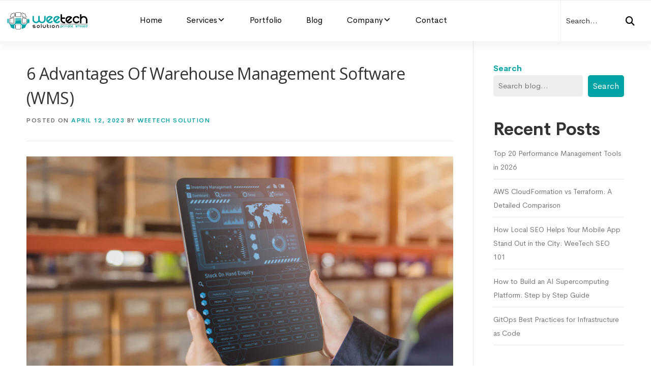

--- FILE ---
content_type: text/html; charset=UTF-8
request_url: https://www.weetechsolution.com/blog/warehouse-management-software-guide-on-how-to-optimise-your-warehouse
body_size: 30172
content:
<!DOCTYPE html><html dir="ltr" lang="en-US" prefix="og: https://ogp.me/ns#"><head><meta charset="UTF-8"><meta name="viewport" content="width=device-width, initial-scale=1"><link rel="profile" href="http://gmpg.org/xfn/11"><title>6 Advantages Of Warehouse Management Software (WMS)</title><style>img:is([sizes="auto" i],[sizes^="auto," i]){contain-intrinsic-size:3000px 1500px}</style><meta name="description" content="Warehouse Management Software (WMS) enables consistent procedures, smarter layout design, and easier access to all critical data for daily operations." /><meta name="robots" content="max-snippet:-1, max-image-preview:large, max-video-preview:-1" /><meta name="author" content="WeeTech Solution"/><link rel="canonical" href="https://www.weetechsolution.com/blog/warehouse-management-software-guide-on-how-to-optimise-your-warehouse" /><meta name="generator" content="All in One SEO Pro (AIOSEO) 4.8.1.1" /><meta name="getlinko-verify-code" content="getlinko-verify-cf99ace47e3fee826c95d297084b23de15f43bd7"/><meta name="linkmarket-verification" content="6dae235d6fa31fd863c16d2d2d954780" /><meta property="og:locale" content="en_US" /><meta property="og:site_name" content="WeeTech Solution Pvt Ltd" /><meta property="og:type" content="article" /><meta property="og:title" content="6 Advantages Of Warehouse Management Software (WMS)" /><meta property="og:description" content="Warehouse Management Software (WMS) enables consistent procedures, smarter layout design, and easier access to all critical data for daily operations." /><meta property="og:url" content="https://www.weetechsolution.com/blog/warehouse-management-software-guide-on-how-to-optimise-your-warehouse" /><meta property="og:image" content="https://www.weetechsolution.com/wp-content/uploads/2023/04/Frame-1-3.jpg" /><meta property="og:image:secure_url" content="https://www.weetechsolution.com/wp-content/uploads/2023/04/Frame-1-3.jpg" /><meta property="og:image:width" content="848" /><meta property="og:image:height" content="475" /><meta property="article:published_time" content="2023-04-12T05:23:46+00:00" /><meta property="article:modified_time" content="2026-01-22T10:29:43+00:00" /><meta name="twitter:card" content="summary_large_image" /><meta name="twitter:title" content="6 Advantages Of Warehouse Management Software (WMS)" /><meta name="twitter:description" content="Warehouse Management Software (WMS) enables consistent procedures, smarter layout design, and easier access to all critical data for daily operations." /><meta name="twitter:image" content="https://www.weetechsolution.com/wp-content/uploads/2023/04/Frame-1-3.jpg" /><meta name="twitter:label1" content="Written by" /><meta name="twitter:data1" content="WeeTech Solution" /><meta name="twitter:label2" content="Est. reading time" /><meta name="twitter:data2" content="5 minutes" /> <script type="application/ld+json" class="aioseo-schema">{"@context":"https:\/\/schema.org","@graph":[{"@type":"Article","@id":"https:\/\/www.weetechsolution.com\/blog\/warehouse-management-software-guide-on-how-to-optimise-your-warehouse#article","name":"6 Advantages Of Warehouse Management Software (WMS)","headline":"6 Advantages Of Warehouse Management Software (WMS)","author":{"@id":"https:\/\/www.weetechsolution.com\/blog\/author\/weetech#author"},"publisher":{"@id":"https:\/\/www.weetechsolution.com\/#organization"},"image":{"@type":"ImageObject","url":"https:\/\/www.weetechsolution.com\/wp-content\/uploads\/2023\/04\/Frame-1-3.jpg","width":848,"height":475,"caption":"How Warehouse Management Software Can Help You Optimise Your Warehouse"},"datePublished":"2023-04-12T05:23:46+00:00","dateModified":"2026-01-22T10:29:43+00:00","inLanguage":"en-US","mainEntityOfPage":{"@id":"https:\/\/www.weetechsolution.com\/blog\/warehouse-management-software-guide-on-how-to-optimise-your-warehouse#webpage"},"isPartOf":{"@id":"https:\/\/www.weetechsolution.com\/blog\/warehouse-management-software-guide-on-how-to-optimise-your-warehouse#webpage"},"articleSection":"Business, Software"},{"@type":"BreadcrumbList","@id":"https:\/\/www.weetechsolution.com\/blog\/warehouse-management-software-guide-on-how-to-optimise-your-warehouse#breadcrumblist","itemListElement":[{"@type":"ListItem","@id":"https:\/\/www.weetechsolution.com\/#listItem","position":1,"name":"Home"}]},{"@type":"Organization","@id":"https:\/\/www.weetechsolution.com\/#organization","name":"Weetech Solution Pvt Ltd","url":"https:\/\/www.weetechsolution.com\/","logo":{"@type":"ImageObject","url":"https:\/\/www.weetechsolution.com\/wp-content\/uploads\/2023\/03\/WeeTech-Solution-Logo.png","@id":"https:\/\/www.weetechsolution.com\/blog\/warehouse-management-software-guide-on-how-to-optimise-your-warehouse\/#organizationLogo","width":592,"height":124,"caption":"WeeTech Solution Logo"},"image":{"@id":"https:\/\/www.weetechsolution.com\/blog\/warehouse-management-software-guide-on-how-to-optimise-your-warehouse\/#organizationLogo"}},{"@type":"Person","@id":"https:\/\/www.weetechsolution.com\/blog\/author\/weetech#author","url":"https:\/\/www.weetechsolution.com\/blog\/author\/weetech","name":"WeeTech Solution","image":{"@type":"ImageObject","url":"https:\/\/secure.gravatar.com\/avatar\/7bef4c26c2bdc13d3298ad3344eb688782ed9840c8ccb4370711ee44e1bfb6b5?s=96&d=mm&r=g"}},{"@type":"WebPage","@id":"https:\/\/www.weetechsolution.com\/blog\/warehouse-management-software-guide-on-how-to-optimise-your-warehouse#webpage","url":"https:\/\/www.weetechsolution.com\/blog\/warehouse-management-software-guide-on-how-to-optimise-your-warehouse","name":"6 Advantages Of Warehouse Management Software (WMS)","description":"Warehouse Management Software (WMS) enables consistent procedures, smarter layout design, and easier access to all critical data for daily operations.","inLanguage":"en-US","isPartOf":{"@id":"https:\/\/www.weetechsolution.com\/#website"},"breadcrumb":{"@id":"https:\/\/www.weetechsolution.com\/blog\/warehouse-management-software-guide-on-how-to-optimise-your-warehouse#breadcrumblist"},"author":{"@id":"https:\/\/www.weetechsolution.com\/blog\/author\/weetech#author"},"creator":{"@id":"https:\/\/www.weetechsolution.com\/blog\/author\/weetech#author"},"image":{"@type":"ImageObject","url":"https:\/\/www.weetechsolution.com\/wp-content\/uploads\/2023\/04\/Frame-1-3.jpg","@id":"https:\/\/www.weetechsolution.com\/blog\/warehouse-management-software-guide-on-how-to-optimise-your-warehouse\/#mainImage","width":848,"height":475,"caption":"How Warehouse Management Software Can Help You Optimise Your Warehouse"},"primaryImageOfPage":{"@id":"https:\/\/www.weetechsolution.com\/blog\/warehouse-management-software-guide-on-how-to-optimise-your-warehouse#mainImage"},"datePublished":"2023-04-12T05:23:46+00:00","dateModified":"2026-01-22T10:29:43+00:00"},{"@type":"WebSite","@id":"https:\/\/www.weetechsolution.com\/#website","url":"https:\/\/www.weetechsolution.com\/","name":"WeeTech Solution Pvt Ltd","inLanguage":"en-US","publisher":{"@id":"https:\/\/www.weetechsolution.com\/#organization"}}]}</script> <link rel="preload" as="image" href="/wp-content/uploads/2026/01/homeBanner-img.webp" fetchpriority="high"><link rel="preload" as="image" href="/wp-content/uploads/2026/01/about-img.webp" media="(max-width: 767px)"><link rel='dns-prefetch' href='//fonts.googleapis.com' /><link rel="alternate" type="application/rss+xml" title="WeeTech Solution Pvt Ltd &raquo; Feed" href="https://www.weetechsolution.com/feed" /><link rel="alternate" type="application/rss+xml" title="WeeTech Solution Pvt Ltd &raquo; Comments Feed" href="https://www.weetechsolution.com/comments/feed" /><link rel='stylesheet' id='wp-block-library-css' href='https://www.weetechsolution.com/wp-includes/css/dist/block-library/style.min.css?ver=6.8.2' type='text/css' media='all' /><style id='wp-block-library-theme-inline-css' type='text/css'>.wp-block-audio :where(figcaption){color:#555;font-size:13px;text-align:center}.is-dark-theme .wp-block-audio :where(figcaption){color:#ffffffa6}.wp-block-audio{margin:0 0 1em}.wp-block-code{border:1px solid #ccc;border-radius:4px;font-family:Menlo,Consolas,monaco,monospace;padding:.8em 1em}.wp-block-embed :where(figcaption){color:#555;font-size:13px;text-align:center}.is-dark-theme .wp-block-embed :where(figcaption){color:#ffffffa6}.wp-block-embed{margin:0 0 1em}.blocks-gallery-caption{color:#555;font-size:13px;text-align:center}.is-dark-theme .blocks-gallery-caption{color:#ffffffa6}:root :where(.wp-block-image figcaption){color:#555;font-size:13px;text-align:center}.is-dark-theme :root :where(.wp-block-image figcaption){color:#ffffffa6}.wp-block-image{margin:0 0 1em}.wp-block-pullquote{border-bottom:4px solid;border-top:4px solid;color:currentColor;margin-bottom:1.75em}.wp-block-pullquote cite,.wp-block-pullquote footer,.wp-block-pullquote__citation{color:currentColor;font-size:.8125em;font-style:normal;text-transform:uppercase}.wp-block-quote{border-left:.25em solid;margin:0 0 1.75em;padding-left:1em}.wp-block-quote cite,.wp-block-quote footer{color:currentColor;font-size:.8125em;font-style:normal;position:relative}.wp-block-quote:where(.has-text-align-right){border-left:none;border-right:.25em solid;padding-left:0;padding-right:1em}.wp-block-quote:where(.has-text-align-center){border:none;padding-left:0}.wp-block-quote.is-large,.wp-block-quote.is-style-large,.wp-block-quote:where(.is-style-plain){border:none}.wp-block-search .wp-block-search__label{font-weight:700}.wp-block-search__button{border:1px solid #ccc;padding:.375em .625em}:where(.wp-block-group.has-background){padding:1.25em 2.375em}.wp-block-separator.has-css-opacity{opacity:.4}.wp-block-separator{border:none;border-bottom:2px solid;margin-left:auto;margin-right:auto}.wp-block-separator.has-alpha-channel-opacity{opacity:1}.wp-block-separator:not(.is-style-wide):not(.is-style-dots){width:100px}.wp-block-separator.has-background:not(.is-style-dots){border-bottom:none;height:1px}.wp-block-separator.has-background:not(.is-style-wide):not(.is-style-dots){height:2px}.wp-block-table{margin:0 0 1em}.wp-block-table td,.wp-block-table th{word-break:normal}.wp-block-table :where(figcaption){color:#555;font-size:13px;text-align:center}.is-dark-theme .wp-block-table :where(figcaption){color:#ffffffa6}.wp-block-video :where(figcaption){color:#555;font-size:13px;text-align:center}.is-dark-theme .wp-block-video :where(figcaption){color:#ffffffa6}.wp-block-video{margin:0 0 1em}:root :where(.wp-block-template-part.has-background){margin-bottom:0;margin-top:0;padding:1.25em 2.375em}</style><style id='classic-theme-styles-inline-css' type='text/css'>/*! This file is auto-generated */
.wp-block-button__link{color:#fff;background-color:#32373c;border-radius:9999px;box-shadow:none;text-decoration:none;padding:calc(.667em + 2px) calc(1.333em + 2px);font-size:1.125em}.wp-block-file__button{background:#32373c;color:#fff;text-decoration:none}</style><style id='global-styles-inline-css' type='text/css'>:root{--wp--preset--aspect-ratio--square:1;--wp--preset--aspect-ratio--4-3:4/3;--wp--preset--aspect-ratio--3-4:3/4;--wp--preset--aspect-ratio--3-2:3/2;--wp--preset--aspect-ratio--2-3:2/3;--wp--preset--aspect-ratio--16-9:16/9;--wp--preset--aspect-ratio--9-16:9/16;--wp--preset--color--black:#000;--wp--preset--color--cyan-bluish-gray:#abb8c3;--wp--preset--color--white:#fff;--wp--preset--color--pale-pink:#f78da7;--wp--preset--color--vivid-red:#cf2e2e;--wp--preset--color--luminous-vivid-orange:#ff6900;--wp--preset--color--luminous-vivid-amber:#fcb900;--wp--preset--color--light-green-cyan:#7bdcb5;--wp--preset--color--vivid-green-cyan:#00d084;--wp--preset--color--pale-cyan-blue:#8ed1fc;--wp--preset--color--vivid-cyan-blue:#0693e3;--wp--preset--color--vivid-purple:#9b51e0;--wp--preset--gradient--vivid-cyan-blue-to-vivid-purple:linear-gradient(135deg,rgba(6,147,227,1) 0%,#9b51e0 100%);--wp--preset--gradient--light-green-cyan-to-vivid-green-cyan:linear-gradient(135deg,#7adcb4 0%,#00d082 100%);--wp--preset--gradient--luminous-vivid-amber-to-luminous-vivid-orange:linear-gradient(135deg,rgba(252,185,0,1) 0%,rgba(255,105,0,1) 100%);--wp--preset--gradient--luminous-vivid-orange-to-vivid-red:linear-gradient(135deg,rgba(255,105,0,1) 0%,#cf2e2e 100%);--wp--preset--gradient--very-light-gray-to-cyan-bluish-gray:linear-gradient(135deg,#eee 0%,#a9b8c3 100%);--wp--preset--gradient--cool-to-warm-spectrum:linear-gradient(135deg,#4aeadc 0%,#9778d1 20%,#cf2aba 40%,#ee2c82 60%,#fb6962 80%,#fef84c 100%);--wp--preset--gradient--blush-light-purple:linear-gradient(135deg,#ffceec 0%,#9896f0 100%);--wp--preset--gradient--blush-bordeaux:linear-gradient(135deg,#fecda5 0%,#fe2d2d 50%,#6b003e 100%);--wp--preset--gradient--luminous-dusk:linear-gradient(135deg,#ffcb70 0%,#c751c0 50%,#4158d0 100%);--wp--preset--gradient--pale-ocean:linear-gradient(135deg,#fff5cb 0%,#b6e3d4 50%,#33a7b5 100%);--wp--preset--gradient--electric-grass:linear-gradient(135deg,#caf880 0%,#71ce7e 100%);--wp--preset--gradient--midnight:linear-gradient(135deg,#020381 0%,#2874fc 100%);--wp--preset--font-size--small:13px;--wp--preset--font-size--medium:20px;--wp--preset--font-size--large:36px;--wp--preset--font-size--x-large:42px;--wp--preset--spacing--20:.44rem;--wp--preset--spacing--30:.67rem;--wp--preset--spacing--40:1rem;--wp--preset--spacing--50:1.5rem;--wp--preset--spacing--60:2.25rem;--wp--preset--spacing--70:3.38rem;--wp--preset--spacing--80:5.06rem;--wp--preset--shadow--natural:6px 6px 9px rgba(0,0,0,.2);--wp--preset--shadow--deep:12px 12px 50px rgba(0,0,0,.4);--wp--preset--shadow--sharp:6px 6px 0px rgba(0,0,0,.2);--wp--preset--shadow--outlined:6px 6px 0px -3px rgba(255,255,255,1),6px 6px rgba(0,0,0,1);--wp--preset--shadow--crisp:6px 6px 0px rgba(0,0,0,1)}:where(.is-layout-flex){gap:.5em}:where(.is-layout-grid){gap:.5em}body .is-layout-flex{display:flex}.is-layout-flex{flex-wrap:wrap;align-items:center}.is-layout-flex>:is(*,div){margin:0}body .is-layout-grid{display:grid}.is-layout-grid>:is(*,div){margin:0}:where(.wp-block-columns.is-layout-flex){gap:2em}:where(.wp-block-columns.is-layout-grid){gap:2em}:where(.wp-block-post-template.is-layout-flex){gap:1.25em}:where(.wp-block-post-template.is-layout-grid){gap:1.25em}.has-black-color{color:var(--wp--preset--color--black) !important}.has-cyan-bluish-gray-color{color:var(--wp--preset--color--cyan-bluish-gray) !important}.has-white-color{color:var(--wp--preset--color--white) !important}.has-pale-pink-color{color:var(--wp--preset--color--pale-pink) !important}.has-vivid-red-color{color:var(--wp--preset--color--vivid-red) !important}.has-luminous-vivid-orange-color{color:var(--wp--preset--color--luminous-vivid-orange) !important}.has-luminous-vivid-amber-color{color:var(--wp--preset--color--luminous-vivid-amber) !important}.has-light-green-cyan-color{color:var(--wp--preset--color--light-green-cyan) !important}.has-vivid-green-cyan-color{color:var(--wp--preset--color--vivid-green-cyan) !important}.has-pale-cyan-blue-color{color:var(--wp--preset--color--pale-cyan-blue) !important}.has-vivid-cyan-blue-color{color:var(--wp--preset--color--vivid-cyan-blue) !important}.has-vivid-purple-color{color:var(--wp--preset--color--vivid-purple) !important}.has-black-background-color{background-color:var(--wp--preset--color--black) !important}.has-cyan-bluish-gray-background-color{background-color:var(--wp--preset--color--cyan-bluish-gray) !important}.has-white-background-color{background-color:var(--wp--preset--color--white) !important}.has-pale-pink-background-color{background-color:var(--wp--preset--color--pale-pink) !important}.has-vivid-red-background-color{background-color:var(--wp--preset--color--vivid-red) !important}.has-luminous-vivid-orange-background-color{background-color:var(--wp--preset--color--luminous-vivid-orange) !important}.has-luminous-vivid-amber-background-color{background-color:var(--wp--preset--color--luminous-vivid-amber) !important}.has-light-green-cyan-background-color{background-color:var(--wp--preset--color--light-green-cyan) !important}.has-vivid-green-cyan-background-color{background-color:var(--wp--preset--color--vivid-green-cyan) !important}.has-pale-cyan-blue-background-color{background-color:var(--wp--preset--color--pale-cyan-blue) !important}.has-vivid-cyan-blue-background-color{background-color:var(--wp--preset--color--vivid-cyan-blue) !important}.has-vivid-purple-background-color{background-color:var(--wp--preset--color--vivid-purple) !important}.has-black-border-color{border-color:var(--wp--preset--color--black) !important}.has-cyan-bluish-gray-border-color{border-color:var(--wp--preset--color--cyan-bluish-gray) !important}.has-white-border-color{border-color:var(--wp--preset--color--white) !important}.has-pale-pink-border-color{border-color:var(--wp--preset--color--pale-pink) !important}.has-vivid-red-border-color{border-color:var(--wp--preset--color--vivid-red) !important}.has-luminous-vivid-orange-border-color{border-color:var(--wp--preset--color--luminous-vivid-orange) !important}.has-luminous-vivid-amber-border-color{border-color:var(--wp--preset--color--luminous-vivid-amber) !important}.has-light-green-cyan-border-color{border-color:var(--wp--preset--color--light-green-cyan) !important}.has-vivid-green-cyan-border-color{border-color:var(--wp--preset--color--vivid-green-cyan) !important}.has-pale-cyan-blue-border-color{border-color:var(--wp--preset--color--pale-cyan-blue) !important}.has-vivid-cyan-blue-border-color{border-color:var(--wp--preset--color--vivid-cyan-blue) !important}.has-vivid-purple-border-color{border-color:var(--wp--preset--color--vivid-purple) !important}.has-vivid-cyan-blue-to-vivid-purple-gradient-background{background:var(--wp--preset--gradient--vivid-cyan-blue-to-vivid-purple) !important}.has-light-green-cyan-to-vivid-green-cyan-gradient-background{background:var(--wp--preset--gradient--light-green-cyan-to-vivid-green-cyan) !important}.has-luminous-vivid-amber-to-luminous-vivid-orange-gradient-background{background:var(--wp--preset--gradient--luminous-vivid-amber-to-luminous-vivid-orange) !important}.has-luminous-vivid-orange-to-vivid-red-gradient-background{background:var(--wp--preset--gradient--luminous-vivid-orange-to-vivid-red) !important}.has-very-light-gray-to-cyan-bluish-gray-gradient-background{background:var(--wp--preset--gradient--very-light-gray-to-cyan-bluish-gray) !important}.has-cool-to-warm-spectrum-gradient-background{background:var(--wp--preset--gradient--cool-to-warm-spectrum) !important}.has-blush-light-purple-gradient-background{background:var(--wp--preset--gradient--blush-light-purple) !important}.has-blush-bordeaux-gradient-background{background:var(--wp--preset--gradient--blush-bordeaux) !important}.has-luminous-dusk-gradient-background{background:var(--wp--preset--gradient--luminous-dusk) !important}.has-pale-ocean-gradient-background{background:var(--wp--preset--gradient--pale-ocean) !important}.has-electric-grass-gradient-background{background:var(--wp--preset--gradient--electric-grass) !important}.has-midnight-gradient-background{background:var(--wp--preset--gradient--midnight) !important}.has-small-font-size{font-size:var(--wp--preset--font-size--small) !important}.has-medium-font-size{font-size:var(--wp--preset--font-size--medium) !important}.has-large-font-size{font-size:var(--wp--preset--font-size--large) !important}.has-x-large-font-size{font-size:var(--wp--preset--font-size--x-large) !important}:where(.wp-block-post-template.is-layout-flex){gap:1.25em}:where(.wp-block-post-template.is-layout-grid){gap:1.25em}:where(.wp-block-columns.is-layout-flex){gap:2em}:where(.wp-block-columns.is-layout-grid){gap:2em}:root :where(.wp-block-pullquote){font-size:1.5em;line-height:1.6}</style><link rel='stylesheet' id='wpos-slick-style-css' href='https://www.weetechsolution.com/wp-content/cache/autoptimize/css/autoptimize_single_144b2dcf82ceefaa126082688c60dd15.css?ver=1.8.4' type='text/css' media='all' /><link rel='stylesheet' id='wtpsw-public-style-css' href='https://www.weetechsolution.com/wp-content/cache/autoptimize/css/autoptimize_single_134c77ae39efcfbfab906fc3ea42dc62.css?ver=1.8.4' type='text/css' media='all' /><link rel='stylesheet' id='crp-style-grid-css' href='https://www.weetechsolution.com/wp-content/plugins/contextual-related-posts/css/grid.min.css?ver=4.1.0' type='text/css' media='all' /><style id='crp-style-grid-inline-css' type='text/css'>.crp_related.crp-grid ul li a.crp_link{grid-template-rows:150px auto}.crp_related.crp-grid ul{grid-template-columns:repeat(auto-fill,minmax(150px,1fr))}</style><style id='crp-custom-style-inline-css' type='text/css'>.crp_link>img{height:170px}.crp_related.crp-grid ul{display:flex;grid-gap:inherit}.crp_link{color:inherit}.crp_related.crp-grid ul li a.crp_link{grid-template-rows:auto!important}</style><link rel='stylesheet' id='dashicons-css' href='https://www.weetechsolution.com/wp-includes/css/dashicons.min.css?ver=6.8.2' type='text/css' media='all' /><link rel='stylesheet' id='megamenu-genericons-css' href='https://www.weetechsolution.com/wp-content/cache/autoptimize/css/autoptimize_single_ac25fb529183c5fef5887d02594d1828.css?ver=2.4.3' type='text/css' media='all' /><link rel='stylesheet' id='megamenu-fontawesome6-css' href='https://www.weetechsolution.com/wp-content/plugins/megamenu-pro/icons/fontawesome6/css/all.min.css?ver=2.4.3' type='text/css' media='all' /><link rel='stylesheet' id='onepress-fonts-css' href='https://fonts.googleapis.com/css?family=Raleway%3A400%2C500%2C600%2C700%2C300%2C100%2C800%2C900%7COpen+Sans%3A400%2C300%2C300italic%2C400italic%2C600%2C600italic%2C700%2C700italic&#038;subset=latin%2Clatin-ext&#038;display=swap&#038;ver=2.3.12' type='text/css' media='all' /><link rel='stylesheet' id='onepress-style-css' href='https://www.weetechsolution.com/wp-content/cache/autoptimize/css/autoptimize_single_debbdf5ff9142950f2fbb4c6261674cd.css?ver=6.8.2' type='text/css' media='all' /><style id='onepress-style-inline-css' type='text/css'>#main .video-section section.hero-slideshow-wrapper{background:0 0}.hero-slideshow-wrapper:after{position:absolute;top:0;left:0;width:100%;height:100%;background-color:rgba(0,0,0,.3);display:block;content:""}#parallax-hero .jarallax-container .parallax-bg:before{background-color:rgba(0,0,0,.3)}.body-desktop .parallax-hero .hero-slideshow-wrapper:after{display:none!important}#parallax-hero>.parallax-bg:before{background-color:rgba(0,0,0,.3);opacity:1}.body-desktop .parallax-hero .hero-slideshow-wrapper:after{display:none!important}.gallery-carousel .g-item{padding:0 10px}.gallery-carousel-wrap{margin-left:-10px;margin-right:-10px}.gallery-grid .g-item,.gallery-masonry .g-item .inner{padding:10px}.gallery-grid-wrap,.gallery-masonry-wrap{margin-left:-10px;margin-right:-10px}.gallery-justified-wrap{margin-left:-20px;margin-right:-20px}</style><link rel='stylesheet' id='onepress-gallery-lightgallery-css' href='https://www.weetechsolution.com/wp-content/cache/autoptimize/css/autoptimize_single_276c525e0fed9c5df9e9958cf2d5fbd5.css?ver=6.8.2' type='text/css' media='all' /><link rel='stylesheet' id='onepress-child-bootstrap-css' href='https://www.weetechsolution.com/wp-content/themes/onepress-child/assets/css/bootstrap.min.css?ver=2.3.12' type='text/css' media='all' /><link rel='stylesheet' id='onepress-child-custom-style-css' href='https://www.weetechsolution.com/wp-content/cache/autoptimize/css/autoptimize_single_805d3bb2a06ed87ced36ab848ba1a7e9.css?ver=2.3.12' type='text/css' media='all' /><link rel='stylesheet' id='onepress-child-service-style-css' href='https://www.weetechsolution.com/wp-content/cache/autoptimize/css/autoptimize_single_578e7db35d2eafa18ffd28a62c2e7b72.css?ver=2.3.12' type='text/css' media='all' /><link rel='stylesheet' id='csco_child_css-css' href='https://www.weetechsolution.com/wp-content/cache/autoptimize/css/autoptimize_single_f601a0acc77c118801072985e533cd0d.css?ver=2.3.12' type='text/css' media='all' /> <script defer type="text/javascript" src="https://www.weetechsolution.com/wp-includes/js/jquery/jquery.min.js?ver=3.7.1" id="jquery-core-js"></script> <script defer type="text/javascript" src="https://www.weetechsolution.com/wp-includes/js/jquery/jquery-migrate.min.js?ver=3.4.1" id="jquery-migrate-js"></script> <link rel="https://api.w.org/" href="https://www.weetechsolution.com/wp-json/" /><link rel="alternate" title="JSON" type="application/json" href="https://www.weetechsolution.com/wp-json/wp/v2/posts/13245" /><link rel='shortlink' href='https://www.weetechsolution.com/?p=13245' /><link rel="alternate" title="oEmbed (JSON)" type="application/json+oembed" href="https://www.weetechsolution.com/wp-json/oembed/1.0/embed?url=https%3A%2F%2Fwww.weetechsolution.com%2Fblog%2Fwarehouse-management-software-guide-on-how-to-optimise-your-warehouse" /><link rel="alternate" title="oEmbed (XML)" type="text/xml+oembed" href="https://www.weetechsolution.com/wp-json/oembed/1.0/embed?url=https%3A%2F%2Fwww.weetechsolution.com%2Fblog%2Fwarehouse-management-software-guide-on-how-to-optimise-your-warehouse&#038;format=xml" /><link rel="icon" href="https://www.weetechsolution.com/wp-content/uploads/2022/03/cropped-favicon-32x32.png" sizes="32x32" /><link rel="icon" href="https://www.weetechsolution.com/wp-content/uploads/2022/03/cropped-favicon-192x192.png" sizes="192x192" /><link rel="apple-touch-icon" href="https://www.weetechsolution.com/wp-content/uploads/2022/03/cropped-favicon-180x180.png" /><meta name="msapplication-TileImage" content="https://www.weetechsolution.com/wp-content/uploads/2022/03/cropped-favicon-270x270.png" /><style type="text/css" id="wp-custom-css">.service-box-content>.service-box-content-wrapper .image-box-wrap>div>div{width:calc(100% - 50px)}.single-post #content-inside.container{max-width:1200px}.check-list .list-item{position:relative;padding-left:32px;margin-bottom:5px}.check-list .list-item:before{color:var(--primary-color);content:"\f00c";position:absolute;top:5px;left:0;display:block;font-size:13px;line-height:1;font-family:"Font Awesome 5 Pro";font-weight:900}.inner-process-section .process-content ul li h2{font-size:24px}img.menu-custom-img{border-radius:12px}.home .infotechno-blog-list>li:nth-child(-n+3){display:block}.blog-post-section{margin-top:-100px;position:relative}.rewards-image-wrap{display:flex;width:max-content;animation:top-rewards 50s linear infinite}.rewards-image{mask-image:linear-gradient(to right,transparent 0%,#000 20%,#000 80%,transparent 100%);-webkit-mask-image:linear-gradient(to right,transparent 0%,#000 20%,#000 80%,transparent 100%)}.rewards-image-wrap img{flex-shrink:0;height:103px}@keyframes top-rewards{from{transform:translateX(0)}to{transform:translateX(-50%)}}.home .tools-and-technology-section .technologies-list img{background-color:transparent;padding:0;border-radius:0;margin:0;width:100%;height:100%}.home .tools-and-technology-section .technologies-list-wrap{width:max-content;display:flex;animation:techSlide 35s infinite linear;gap:12px}@-webkit-keyframes techSlide{0%{transform:translateX(0)}100%{transform:translateX(-50%)}}.home .tools-and-technology-section .reverse-loop .technologies-list-wrap{animation:techSlide 35s infinite linear;animation-direction:reverse}@media only screen and (max-width:576px){.home .tools-and-technology-section .technologies-list{transform:translateY(0%) rotate(0deg);margin:12px 0}}.top-banner-user-img img{position:relative;z-index:9}</style><style type="text/css">@charset "UTF-8";.mega-menu-last-modified-1768970319{content:'Wednesday 21st January 2026 04:38:39 UTC'}#mega-menu-wrap-primary,#mega-menu-wrap-primary #mega-menu-primary,#mega-menu-wrap-primary #mega-menu-primary ul.mega-sub-menu,#mega-menu-wrap-primary #mega-menu-primary li.mega-menu-item,#mega-menu-wrap-primary #mega-menu-primary li.mega-menu-row,#mega-menu-wrap-primary #mega-menu-primary li.mega-menu-column,#mega-menu-wrap-primary #mega-menu-primary a.mega-menu-link,#mega-menu-wrap-primary #mega-menu-primary span.mega-menu-badge,#mega-menu-wrap-primary button.mega-close,#mega-menu-wrap-primary button.mega-toggle-standard{transition:none;border-radius:0;box-shadow:none;background:0 0;border:0;bottom:auto;box-sizing:border-box;clip:auto;color:#646464;display:block;float:none;font-family:inherit;font-size:14px;height:auto;left:auto;line-height:1.7;list-style-type:none;margin:0;min-height:auto;max-height:none;min-width:auto;max-width:none;opacity:1;outline:none;overflow:visible;padding:0;position:relative;pointer-events:auto;right:auto;text-align:left;text-decoration:none;text-indent:0;text-transform:none;transform:none;top:auto;vertical-align:baseline;visibility:inherit;width:auto;word-wrap:break-word;white-space:normal;-webkit-tap-highlight-color:transparent}#mega-menu-wrap-primary:before,#mega-menu-wrap-primary:after,#mega-menu-wrap-primary #mega-menu-primary:before,#mega-menu-wrap-primary #mega-menu-primary:after,#mega-menu-wrap-primary #mega-menu-primary ul.mega-sub-menu:before,#mega-menu-wrap-primary #mega-menu-primary ul.mega-sub-menu:after,#mega-menu-wrap-primary #mega-menu-primary li.mega-menu-item:before,#mega-menu-wrap-primary #mega-menu-primary li.mega-menu-item:after,#mega-menu-wrap-primary #mega-menu-primary li.mega-menu-row:before,#mega-menu-wrap-primary #mega-menu-primary li.mega-menu-row:after,#mega-menu-wrap-primary #mega-menu-primary li.mega-menu-column:before,#mega-menu-wrap-primary #mega-menu-primary li.mega-menu-column:after,#mega-menu-wrap-primary #mega-menu-primary a.mega-menu-link:before,#mega-menu-wrap-primary #mega-menu-primary a.mega-menu-link:after,#mega-menu-wrap-primary #mega-menu-primary span.mega-menu-badge:before,#mega-menu-wrap-primary #mega-menu-primary span.mega-menu-badge:after,#mega-menu-wrap-primary button.mega-close:before,#mega-menu-wrap-primary button.mega-close:after,#mega-menu-wrap-primary button.mega-toggle-standard:before,#mega-menu-wrap-primary button.mega-toggle-standard:after{display:none}#mega-menu-wrap-primary{border-radius:0}@media only screen and (min-width:992px){#mega-menu-wrap-primary{background:0 0}}#mega-menu-wrap-primary.mega-keyboard-navigation .mega-menu-toggle:focus,#mega-menu-wrap-primary.mega-keyboard-navigation .mega-toggle-block:focus,#mega-menu-wrap-primary.mega-keyboard-navigation .mega-toggle-block a:focus,#mega-menu-wrap-primary.mega-keyboard-navigation .mega-toggle-block .mega-search input[type=text]:focus,#mega-menu-wrap-primary.mega-keyboard-navigation .mega-toggle-block button.mega-toggle-animated:focus,#mega-menu-wrap-primary.mega-keyboard-navigation #mega-menu-primary a:focus,#mega-menu-wrap-primary.mega-keyboard-navigation #mega-menu-primary span:focus,#mega-menu-wrap-primary.mega-keyboard-navigation #mega-menu-primary input:focus,#mega-menu-wrap-primary.mega-keyboard-navigation #mega-menu-primary li.mega-menu-item a.mega-menu-link:focus,#mega-menu-wrap-primary.mega-keyboard-navigation #mega-menu-primary form.mega-search-open:has(input[type=text]:focus),#mega-menu-wrap-primary.mega-keyboard-navigation #mega-menu-primary+button.mega-close:focus{outline-style:solid;outline-width:3px;outline-color:#00a3a5;outline-offset:-3px}#mega-menu-wrap-primary.mega-keyboard-navigation .mega-toggle-block button.mega-toggle-animated:focus{outline-offset:2px}#mega-menu-wrap-primary.mega-keyboard-navigation>li.mega-menu-item>a.mega-menu-link:focus{background:0 0;color:#00a3a5;font-weight:400;text-decoration:none;border-color:#00a3a5}@media only screen and (max-width:991px){#mega-menu-wrap-primary.mega-keyboard-navigation>li.mega-menu-item>a.mega-menu-link:focus{color:#fff;background:0 0}}#mega-menu-wrap-primary #mega-menu-primary{display:flex;column-gap:0;flex-wrap:wrap;padding:0}@media only screen and (min-width:992px){#mega-menu-wrap-primary #mega-menu-primary{justify-content:center;align-items:center}}#mega-menu-wrap-primary #mega-menu-primary li.mega-menu-item a.mega-menu-link{display:flex;align-items:center;gap:6px}#mega-menu-wrap-primary #mega-menu-primary li.mega-menu-item a.mega-menu-link:before{display:flex}#mega-menu-wrap-primary #mega-menu-primary li.mega-menu-item a.mega-menu-link .mega-description-group{display:flex;flex-direction:column}#mega-menu-wrap-primary #mega-menu-primary li.mega-menu-item a.mega-menu-link .mega-description-group .mega-menu-title,#mega-menu-wrap-primary #mega-menu-primary li.mega-menu-item a.mega-menu-link .mega-description-group .mega-menu-description{line-height:1.5}#mega-menu-wrap-primary #mega-menu-primary li.mega-menu-item a.mega-menu-link .mega-description-group .mega-menu-description{font-style:italic;font-size:.8em;text-transform:none;font-weight:400}#mega-menu-wrap-primary #mega-menu-primary li.mega-menu-item.mega-icon-top>a.mega-menu-link{display:grid;align-content:center}#mega-menu-wrap-primary #mega-menu-primary li.mega-menu-item.mega-icon-top>a.mega-menu-link:before{justify-content:center}#mega-menu-wrap-primary #mega-menu-primary li.mega-menu-item.mega-menu-item-has-children.mega-icon-top:not(.mega-hide-arrow)>a.mega-menu-link:before{grid-column:span 2}#mega-menu-wrap-primary #mega-menu-primary li.mega-menu-item.mega-menu-item-has-children .mega-menu-row .mega-icon-top>a.mega-menu-link:before{grid-column:span 1}#mega-menu-wrap-primary #mega-menu-primary li.mega-menu-item.mega-icon-right>a.mega-menu-link:before{order:1}#mega-menu-wrap-primary #mega-menu-primary li.mega-menu-item.mega-icon-right>a.mega-menu-link>span.mega-indicator{order:2}#mega-menu-wrap-primary #mega-menu-primary li.mega-menu-item.mega-disable-link>a.mega-menu-link,#mega-menu-wrap-primary #mega-menu-primary li.mega-menu-item.mega-menu-megamenu li.mega-disable-link>a.mega-menu-link{cursor:inherit}#mega-menu-wrap-primary #mega-menu-primary li.mega-menu-item.mega-menu-item-has-children.mega-disable-link>a.mega-menu-link,#mega-menu-wrap-primary #mega-menu-primary li.mega-menu-item.mega-menu-megamenu>li.mega-menu-item-has-children.mega-disable-link>a.mega-menu-link{cursor:pointer}#mega-menu-wrap-primary #mega-menu-primary li.mega-menu-item.mega-menu-megamenu ul.mega-sub-menu li.mega-collapse-children>ul.mega-sub-menu{display:none;flex-direction:column}#mega-menu-wrap-primary #mega-menu-primary li.mega-menu-item.mega-menu-megamenu ul.mega-sub-menu li.mega-collapse-children.mega-toggle-on>ul.mega-sub-menu{display:flex}#mega-menu-wrap-primary #mega-menu-primary li.mega-menu-item.mega-menu-megamenu ul.mega-sub-menu li.mega-collapse-children.mega-toggle-on>a.mega-menu-link>span.mega-indicator:after{content:""}@media only screen and (min-width:992px){#mega-menu-wrap-primary #mega-menu-primary li.mega-menu-item>ul.mega-sub-menu{visibility:hidden;display:flex}#mega-menu-wrap-primary #mega-menu-primary li.mega-menu-item.mega-toggle-on>ul.mega-sub-menu{visibility:visible}}@media only screen and (max-width:991px){#mega-menu-wrap-primary #mega-menu-primary li.mega-menu-item>ul.mega-sub-menu{display:none}#mega-menu-wrap-primary #mega-menu-primary li.mega-menu-item.mega-toggle-on.mega-menu-megamenu ul.mega-sub-menu,#mega-menu-wrap-primary #mega-menu-primary li.mega-menu-item.mega-toggle-on>ul.mega-sub-menu{display:flex}#mega-menu-wrap-primary #mega-menu-primary li.mega-menu-item.mega-hide-sub-menu-on-mobile>a.mega-menu-link>span.mega-indicator,#mega-menu-wrap-primary #mega-menu-primary li.mega-menu-item.mega-hide-sub-menu-on-mobile>ul.mega-sub-menu{display:none}}#mega-menu-wrap-primary #mega-menu-primary li.mega-menu-item>ul.mega-sub-menu p{margin-bottom:10px}#mega-menu-wrap-primary #mega-menu-primary li.mega-menu-item>ul.mega-sub-menu input,#mega-menu-wrap-primary #mega-menu-primary li.mega-menu-item>ul.mega-sub-menu img{max-width:100%}#mega-menu-wrap-primary #mega-menu-primary>li.mega-animating>ul.mega-sub-menu{pointer-events:none}@media only screen and (min-width:992px){#mega-menu-wrap-primary #mega-menu-primary[data-effect=fade] li.mega-menu-item>ul.mega-sub-menu{opacity:0;transition:opacity .2s ease-in,visibility .2s ease-in}#mega-menu-wrap-primary #mega-menu-primary[data-effect=fade].mega-no-js li.mega-menu-item:hover>ul.mega-sub-menu,#mega-menu-wrap-primary #mega-menu-primary[data-effect=fade].mega-no-js li.mega-menu-item:focus>ul.mega-sub-menu,#mega-menu-wrap-primary #mega-menu-primary[data-effect=fade] li.mega-menu-item.mega-toggle-on>ul.mega-sub-menu,#mega-menu-wrap-primary #mega-menu-primary[data-effect=fade] li.mega-menu-item.mega-menu-megamenu.mega-toggle-on ul.mega-sub-menu{opacity:1}#mega-menu-wrap-primary #mega-menu-primary[data-effect=fade_up] li.mega-menu-item.mega-menu-megamenu>ul.mega-sub-menu,#mega-menu-wrap-primary #mega-menu-primary[data-effect=fade_up] li.mega-menu-item.mega-menu-flyout ul.mega-sub-menu{opacity:0;transform:translate(0,10px);transition:opacity .2s ease-in,transform .2s ease-in,visibility .2s ease-in}#mega-menu-wrap-primary #mega-menu-primary[data-effect=fade_up].mega-no-js li.mega-menu-item:hover>ul.mega-sub-menu,#mega-menu-wrap-primary #mega-menu-primary[data-effect=fade_up].mega-no-js li.mega-menu-item:focus>ul.mega-sub-menu,#mega-menu-wrap-primary #mega-menu-primary[data-effect=fade_up] li.mega-menu-item.mega-toggle-on>ul.mega-sub-menu,#mega-menu-wrap-primary #mega-menu-primary[data-effect=fade_up] li.mega-menu-item.mega-menu-megamenu.mega-toggle-on ul.mega-sub-menu{opacity:1;transform:translate(0,0)}#mega-menu-wrap-primary #mega-menu-primary[data-effect=slide_up] li.mega-menu-item.mega-menu-megamenu>ul.mega-sub-menu,#mega-menu-wrap-primary #mega-menu-primary[data-effect=slide_up] li.mega-menu-item.mega-menu-flyout ul.mega-sub-menu{transform:translate(0,10px);transition:transform .2s ease-in,visibility .2s ease-in}#mega-menu-wrap-primary #mega-menu-primary[data-effect=slide_up].mega-no-js li.mega-menu-item:hover>ul.mega-sub-menu,#mega-menu-wrap-primary #mega-menu-primary[data-effect=slide_up].mega-no-js li.mega-menu-item:focus>ul.mega-sub-menu,#mega-menu-wrap-primary #mega-menu-primary[data-effect=slide_up] li.mega-menu-item.mega-toggle-on>ul.mega-sub-menu,#mega-menu-wrap-primary #mega-menu-primary[data-effect=slide_up] li.mega-menu-item.mega-menu-megamenu.mega-toggle-on ul.mega-sub-menu{transform:translate(0,0)}}#mega-menu-wrap-primary #mega-menu-primary.mega-no-js li.mega-menu-item:hover>ul.mega-sub-menu,#mega-menu-wrap-primary #mega-menu-primary.mega-no-js li.mega-menu-item:focus>ul.mega-sub-menu{visibility:visible}#mega-menu-wrap-primary #mega-menu-primary li.mega-menu-item.mega-menu-megamenu ul.mega-sub-menu ul.mega-sub-menu{visibility:inherit;flex-direction:column}#mega-menu-wrap-primary #mega-menu-primary li.mega-menu-item.mega-menu-megamenu ul.mega-sub-menu li.mega-1-columns>ul.mega-sub-menu{display:grid;grid-template-columns:repeat(1,minmax(0, 1fr))}#mega-menu-wrap-primary #mega-menu-primary li.mega-menu-item.mega-menu-megamenu ul.mega-sub-menu li.mega-2-columns>ul.mega-sub-menu{display:grid;grid-template-columns:repeat(2,minmax(0, 1fr))}#mega-menu-wrap-primary #mega-menu-primary li.mega-menu-item.mega-menu-megamenu ul.mega-sub-menu li.mega-3-columns>ul.mega-sub-menu{display:grid;grid-template-columns:repeat(3,minmax(0, 1fr))}#mega-menu-wrap-primary #mega-menu-primary li.mega-menu-item.mega-menu-megamenu ul.mega-sub-menu li.mega-4-columns>ul.mega-sub-menu{display:grid;grid-template-columns:repeat(4,minmax(0, 1fr))}#mega-menu-wrap-primary #mega-menu-primary li.mega-menu-item.mega-menu-megamenu ul.mega-sub-menu li.mega-5-columns>ul.mega-sub-menu{display:grid;grid-template-columns:repeat(5,minmax(0, 1fr))}#mega-menu-wrap-primary #mega-menu-primary li.mega-menu-item.mega-menu-megamenu ul.mega-sub-menu li.mega-6-columns>ul.mega-sub-menu{display:grid;grid-template-columns:repeat(6,minmax(0, 1fr))}#mega-menu-wrap-primary #mega-menu-primary li.mega-menu-item a[class^=dashicons]:before{font-family:dashicons}#mega-menu-wrap-primary #mega-menu-primary li.mega-align-bottom-left.mega-toggle-on>a.mega-menu-link{border-radius:0}#mega-menu-wrap-primary #mega-menu-primary li.mega-align-bottom-right>ul.mega-sub-menu{right:0}#mega-menu-wrap-primary #mega-menu-primary li.mega-align-bottom-right.mega-toggle-on>a.mega-menu-link{border-radius:0}@media only screen and (min-width:992px){#mega-menu-wrap-primary #mega-menu-primary>li.mega-menu-megamenu.mega-menu-item{position:static}}@media only screen and (min-width:992px){#mega-menu-wrap-primary #mega-menu-primary>li.mega-menu-item.mega-item-align-right{order:1}#mega-menu-wrap-primary #mega-menu-primary>li.mega-menu-item:nth-child(1 of .mega-item-align-right){margin-left:auto}#mega-menu-wrap-primary #mega-menu-primary>li.mega-menu-item.mega-item-align-float-left{order:-1}#mega-menu-wrap-primary #mega-menu-primary>li.mega-menu-item:nth-last-child(1 of .mega-item-align-float-left){margin-right:auto}}@media only screen and (min-width:992px){#mega-menu-wrap-primary #mega-menu-primary>li.mega-menu-item>a.mega-menu-link:hover,#mega-menu-wrap-primary #mega-menu-primary>li.mega-menu-item>a.mega-menu-link:focus{background:0 0;color:#00a3a5;font-weight:400;text-decoration:none;border-color:#00a3a5}}#mega-menu-wrap-primary #mega-menu-primary>li.mega-menu-item.mega-toggle-on>a.mega-menu-link{background:0 0;color:#00a3a5;font-weight:400;text-decoration:none;border-color:#00a3a5}@media only screen and (max-width:991px){#mega-menu-wrap-primary #mega-menu-primary>li.mega-menu-item.mega-toggle-on>a.mega-menu-link{color:#fff;background:0 0}}#mega-menu-wrap-primary #mega-menu-primary>li.mega-menu-item.mega-current-menu-item>a.mega-menu-link,#mega-menu-wrap-primary #mega-menu-primary>li.mega-menu-item.mega-current-menu-ancestor>a.mega-menu-link,#mega-menu-wrap-primary #mega-menu-primary>li.mega-menu-item.mega-current-page-ancestor>a.mega-menu-link{background:0 0;color:#00a3a5;font-weight:400;text-decoration:none;border-color:#00a3a5}@media only screen and (max-width:991px){#mega-menu-wrap-primary #mega-menu-primary>li.mega-menu-item.mega-current-menu-item>a.mega-menu-link,#mega-menu-wrap-primary #mega-menu-primary>li.mega-menu-item.mega-current-menu-ancestor>a.mega-menu-link,#mega-menu-wrap-primary #mega-menu-primary>li.mega-menu-item.mega-current-page-ancestor>a.mega-menu-link{color:#fff;background:0 0}}#mega-menu-wrap-primary #mega-menu-primary>li.mega-menu-item>a.mega-menu-link{min-height:80px;padding:0 24px;color:#000;text-transform:none;text-decoration:none;text-align:left;background:0 0;border-top:0 solid #fff;border-left:0 solid #fff;border-right:0 solid #fff;border-bottom:3px solid #fff;border-radius:0;font-family:inherit;font-size:16px;font-weight:400}@media only screen and (max-width:991px){#mega-menu-wrap-primary #mega-menu-primary>li.mega-menu-item{display:flex;flex-direction:column}#mega-menu-wrap-primary #mega-menu-primary>li.mega-menu-item>a.mega-menu-link{border-radius:0;min-height:60px;padding:0 10px;text-align:left;color:#fff;font-size:16px}}#mega-menu-wrap-primary #mega-menu-primary>li.mega-menu-grid>ul.mega-sub-menu>li.mega-menu-row>ul.mega-sub-menu{max-width:100vw;margin:0 auto}#mega-menu-wrap-primary #mega-menu-primary li.mega-menu-grid>ul.mega-sub-menu{flex-direction:column;align-content:flex-start}#mega-menu-wrap-primary #mega-menu-primary li.mega-menu-grid>ul.mega-sub-menu>li.mega-menu-row{width:100%}#mega-menu-wrap-primary #mega-menu-primary li.mega-menu-grid>ul.mega-sub-menu>li.mega-menu-row>ul.mega-sub-menu>li.mega-menu-column{grid-column:span var(--span)}#mega-menu-wrap-primary #mega-menu-primary li.mega-menu-grid>ul.mega-sub-menu>li.mega-menu-row>ul.mega-sub-menu{display:grid;grid-template-columns:repeat(var(--columns),minmax(0, 1fr))}@media only screen and (max-width:991px){#mega-menu-wrap-primary #mega-menu-primary li.mega-menu-grid>ul.mega-sub-menu>li.mega-menu-row>ul.mega-sub-menu{grid-template-columns:repeat(1,minmax(0, 1fr))}#mega-menu-wrap-primary #mega-menu-primary li.mega-menu-grid>ul.mega-sub-menu>li.mega-menu-row>ul.mega-sub-menu>li.mega-menu-column{grid-column:span 1}}#mega-menu-wrap-primary #mega-menu-primary li.mega-menu-grid>ul.mega-sub-menu>li.mega-menu-row>ul.mega-sub-menu>.mega-menu-column>ul.mega-sub-menu>li.mega-menu-item{padding:0;width:100%}#mega-menu-wrap-primary #mega-menu-primary li.mega-menu-megamenu>ul.mega-sub-menu{flex-wrap:wrap;z-index:999;max-width:none;border-radius:16px;background:#fff;border:0;padding:24px;left:0}@media only screen and (min-width:992px){#mega-menu-wrap-primary #mega-menu-primary li.mega-menu-megamenu>ul.mega-sub-menu{position:absolute;width:100%}}#mega-menu-wrap-primary #mega-menu-primary li.mega-menu-megamenu>ul.mega-sub-menu>li.mega-menu-item{width:calc((var(--span) / var(--columns))*100%)}@media only screen and (max-width:991px){#mega-menu-wrap-primary #mega-menu-primary li.mega-menu-megamenu>ul.mega-sub-menu>li.mega-menu-item{width:calc((1 / 1)*100%)}}#mega-menu-wrap-primary #mega-menu-primary li.mega-menu-megamenu>ul.mega-sub-menu .mega-description-group .mega-menu-description{margin:5px 0}#mega-menu-wrap-primary #mega-menu-primary li.mega-menu-megamenu>ul.mega-sub-menu li.mega-menu-column>ul.mega-sub-menu ul.mega-sub-menu ul.mega-sub-menu{margin-left:10px}#mega-menu-wrap-primary #mega-menu-primary li.mega-menu-column-standard,#mega-menu-wrap-primary #mega-menu-primary li.mega-menu-column>ul.mega-sub-menu>li.mega-menu-item{color:#646464;font-family:inherit;font-size:14px;padding:0}#mega-menu-wrap-primary #mega-menu-primary li.mega-menu-column-standard h4.mega-block-title,#mega-menu-wrap-primary #mega-menu-primary li.mega-menu-column>ul.mega-sub-menu>li.mega-menu-item h4.mega-block-title{color:#000;font-family:inherit;font-size:18px;text-transform:capitalize;text-decoration:none;font-weight:400;text-align:left;margin:0;padding:0 0 5px;border-top:0 solid #000;border-left:0 solid #000;border-right:0 solid #000;border-bottom:1px solid #000}#mega-menu-wrap-primary #mega-menu-primary li.mega-menu-column-standard h4.mega-block-title:hover,#mega-menu-wrap-primary #mega-menu-primary li.mega-menu-column>ul.mega-sub-menu>li.mega-menu-item h4.mega-block-title:hover{border-color:#000}#mega-menu-wrap-primary #mega-menu-primary li.mega-menu-column-standard>a.mega-menu-link,#mega-menu-wrap-primary #mega-menu-primary li.mega-menu-column>ul.mega-sub-menu>li.mega-menu-item>a.mega-menu-link{color:#000;font-family:inherit;font-size:16px;text-transform:capitalize;text-decoration:none;font-weight:inherit;text-align:left;margin:0 0 11px;padding:0;border:0}#mega-menu-wrap-primary #mega-menu-primary li.mega-menu-column-standard>a.mega-menu-link:hover,#mega-menu-wrap-primary #mega-menu-primary li.mega-menu-column-standard>a.mega-menu-link:focus,#mega-menu-wrap-primary #mega-menu-primary li.mega-menu-column>ul.mega-sub-menu>li.mega-menu-item>a.mega-menu-link:hover,#mega-menu-wrap-primary #mega-menu-primary li.mega-menu-column>ul.mega-sub-menu>li.mega-menu-item>a.mega-menu-link:focus{border-color:#00a3a5;color:#00a3a5;font-weight:400;text-decoration:none;background:0 0}#mega-menu-wrap-primary #mega-menu-primary li.mega-menu-column-standard>a.mega-menu-link:hover>span.mega-title-below,#mega-menu-wrap-primary #mega-menu-primary li.mega-menu-column-standard>a.mega-menu-link:focus>span.mega-title-below,#mega-menu-wrap-primary #mega-menu-primary li.mega-menu-column>ul.mega-sub-menu>li.mega-menu-item>a.mega-menu-link:hover>span.mega-title-below,#mega-menu-wrap-primary #mega-menu-primary li.mega-menu-column>ul.mega-sub-menu>li.mega-menu-item>a.mega-menu-link:focus>span.mega-title-below{text-decoration:none}#mega-menu-wrap-primary #mega-menu-primary li.mega-menu-column-standard li.mega-menu-item>a.mega-menu-link,#mega-menu-wrap-primary #mega-menu-primary li.mega-menu-column>ul.mega-sub-menu>li.mega-menu-item li.mega-menu-item>a.mega-menu-link{color:#000;font-family:inherit;font-size:16px;text-transform:none;text-decoration:none;font-weight:400;text-align:left;margin:0;padding:0 0 0 10px;border:0}#mega-menu-wrap-primary #mega-menu-primary li.mega-menu-column-standard li.mega-menu-item>a.mega-menu-link:hover,#mega-menu-wrap-primary #mega-menu-primary li.mega-menu-column-standard li.mega-menu-item>a.mega-menu-link:focus,#mega-menu-wrap-primary #mega-menu-primary li.mega-menu-column>ul.mega-sub-menu>li.mega-menu-item li.mega-menu-item>a.mega-menu-link:hover,#mega-menu-wrap-primary #mega-menu-primary li.mega-menu-column>ul.mega-sub-menu>li.mega-menu-item li.mega-menu-item>a.mega-menu-link:focus{border-color:transparent;color:#00a3a5;font-weight:400;text-decoration:none;background:0 0}#mega-menu-wrap-primary #mega-menu-primary li.mega-menu-column-standard li.mega-menu-item>a.mega-menu-link:hover>span.mega-title-below,#mega-menu-wrap-primary #mega-menu-primary li.mega-menu-column-standard li.mega-menu-item>a.mega-menu-link:focus>span.mega-title-below,#mega-menu-wrap-primary #mega-menu-primary li.mega-menu-column>ul.mega-sub-menu>li.mega-menu-item li.mega-menu-item>a.mega-menu-link:hover>span.mega-title-below,#mega-menu-wrap-primary #mega-menu-primary li.mega-menu-column>ul.mega-sub-menu>li.mega-menu-item li.mega-menu-item>a.mega-menu-link:focus>span.mega-title-below{text-decoration:none}#mega-menu-wrap-primary #mega-menu-primary>li.mega-menu-flyout ul.mega-sub-menu{flex-direction:column;background:#fff}@media only screen and (min-width:992px){#mega-menu-wrap-primary #mega-menu-primary>li.mega-menu-flyout ul.mega-sub-menu{position:absolute;width:250px;z-index:999;padding:15px;border:0;border-radius:8px}}#mega-menu-wrap-primary #mega-menu-primary>li.mega-menu-flyout ul.mega-sub-menu li.mega-menu-item{border-bottom:1px solid rgba(255,255,255,.1)}#mega-menu-wrap-primary #mega-menu-primary>li.mega-menu-flyout ul.mega-sub-menu li.mega-menu-item:last-child{border-bottom:0;box-shadow:none}#mega-menu-wrap-primary #mega-menu-primary>li.mega-menu-flyout ul.mega-sub-menu li.mega-menu-item a.mega-menu-link{background:0 0;color:#646464;font-family:inherit;font-size:16px;font-weight:400;padding:11px 16px;min-height:44px;text-decoration:none;text-transform:none}@media only screen and (min-width:992px){#mega-menu-wrap-primary #mega-menu-primary>li.mega-menu-flyout ul.mega-sub-menu li.mega-menu-item:first-child>a.mega-menu-link{border-top-left-radius:8px;border-top-right-radius:8px}#mega-menu-wrap-primary #mega-menu-primary>li.mega-menu-flyout ul.mega-sub-menu li.mega-menu-item:first-child>a.mega-menu-link{border-top-left-radius:8px;border-top-right-radius:8px}#mega-menu-wrap-primary #mega-menu-primary>li.mega-menu-flyout ul.mega-sub-menu li.mega-menu-item a.mega-menu-link:hover,#mega-menu-wrap-primary #mega-menu-primary>li.mega-menu-flyout ul.mega-sub-menu li.mega-menu-item a.mega-menu-link:focus{background:0 0;font-weight:400;text-decoration:none;color:#00a3a5}#mega-menu-wrap-primary #mega-menu-primary>li.mega-menu-flyout ul.mega-sub-menu li.mega-menu-item ul.mega-sub-menu{position:absolute;left:100%;top:0}}@media only screen and (max-width:991px){#mega-menu-wrap-primary #mega-menu-primary>li.mega-menu-flyout ul.mega-sub-menu li.mega-menu-item ul.mega-sub-menu a.mega-menu-link{padding-left:20px}#mega-menu-wrap-primary #mega-menu-primary>li.mega-menu-flyout ul.mega-sub-menu li.mega-menu-item ul.mega-sub-menu ul.mega-sub-menu a.mega-menu-link{padding-left:30px}}#mega-menu-wrap-primary #mega-menu-primary li.mega-menu-item-has-children>a.mega-menu-link>span.mega-indicator{display:flex;align-items:center;height:100%}#mega-menu-wrap-primary #mega-menu-primary li.mega-menu-item-has-children>a.mega-menu-link>span.mega-indicator:after{content:"";font-family:dashicons;font-weight:400;height:100%;align-content:center}#mega-menu-wrap-primary #mega-menu-primary li.mega-menu-item-has-children>ul.mega-sub-menu span.mega-indicator{margin-left:auto}@media only screen and (max-width:991px){#mega-menu-wrap-primary #mega-menu-primary li.mega-menu-item-has-children>a.mega-menu-link>span.mega-indicator{margin-left:auto;flex-basis:30px;justify-content:right}#mega-menu-wrap-primary #mega-menu-primary li.mega-menu-item-has-children.mega-toggle-on>a.mega-menu-link>span.mega-indicator:after{content:""}}#mega-menu-wrap-primary #mega-menu-primary li.mega-menu-megamenu:not(.mega-menu-tabbed) li.mega-menu-item-has-children:not(.mega-collapse-children)>a.mega-menu-link>span.mega-indicator,#mega-menu-wrap-primary #mega-menu-primary li.mega-menu-item-has-children.mega-hide-arrow>a.mega-menu-link>span.mega-indicator{display:none}@media only screen and (min-width:992px){#mega-menu-wrap-primary #mega-menu-primary li.mega-menu-flyout li.mega-menu-item a.mega-menu-link>span.mega-indicator:after{content:""}#mega-menu-wrap-primary #mega-menu-primary li.mega-menu-flyout.mega-align-bottom-right li.mega-menu-item a.mega-menu-link{flex-direction:row-reverse}#mega-menu-wrap-primary #mega-menu-primary li.mega-menu-flyout.mega-align-bottom-right li.mega-menu-item a.mega-menu-link>span.mega-indicator{margin-left:initial;margin-right:auto}#mega-menu-wrap-primary #mega-menu-primary li.mega-menu-flyout.mega-align-bottom-right li.mega-menu-item a.mega-menu-link>span.mega-indicator:after{content:""}#mega-menu-wrap-primary #mega-menu-primary li.mega-menu-flyout.mega-align-bottom-right ul.mega-sub-menu li.mega-menu-item ul.mega-sub-menu{right:100%;left:auto;top:0}}#mega-menu-wrap-primary #mega-menu-primary li[class^=mega-lang-item]>a.mega-menu-link>img{display:inline}#mega-menu-wrap-primary #mega-menu-primary a.mega-menu-link>img.wpml-ls-flag,#mega-menu-wrap-primary #mega-menu-primary a.mega-menu-link>img.iclflag{display:inline;margin-right:8px}@media only screen and (max-width:991px){#mega-menu-wrap-primary #mega-menu-primary li.mega-hide-on-mobile{display:none}}@media only screen and (min-width:992px){#mega-menu-wrap-primary #mega-menu-primary li.mega-hide-on-desktop{display:none}}#mega-menu-wrap-primary .mega-menu-toggle{display:none}#mega-menu-wrap-primary .mega-menu-toggle~button.mega-close{visibility:hidden;opacity:0;transition:left .2s ease-in-out,right .2s ease-in-out,visibility .2s ease-in-out,opacity .2s ease-out}#mega-menu-wrap-primary .mega-menu-toggle~button.mega-close{right:auto;left:0}@media only screen and (max-width:991px){#mega-menu-wrap-primary .mega-menu-toggle{z-index:1;cursor:pointer;background:#222;border-radius:2px;line-height:40px;height:40px;text-align:left;user-select:none;outline:none;white-space:nowrap;display:none}#mega-menu-wrap-primary .mega-menu-toggle img{max-width:100%;padding:0}#mega-menu-wrap-primary .mega-menu-toggle .mega-toggle-blocks-left,#mega-menu-wrap-primary .mega-menu-toggle .mega-toggle-blocks-center,#mega-menu-wrap-primary .mega-menu-toggle .mega-toggle-blocks-right{display:flex;flex-basis:33.33%}#mega-menu-wrap-primary .mega-menu-toggle .mega-toggle-block{display:flex;height:100%;outline:0;align-self:center;flex-shrink:0}#mega-menu-wrap-primary .mega-menu-toggle .mega-toggle-blocks-left{flex:1;justify-content:flex-start}#mega-menu-wrap-primary .mega-menu-toggle .mega-toggle-blocks-left .mega-toggle-block{margin-left:6px}#mega-menu-wrap-primary .mega-menu-toggle .mega-toggle-blocks-left .mega-toggle-block:only-child{margin-right:6px}#mega-menu-wrap-primary .mega-menu-toggle .mega-toggle-blocks-center{justify-content:center}#mega-menu-wrap-primary .mega-menu-toggle .mega-toggle-blocks-center .mega-toggle-block{margin-left:3px;margin-right:3px}#mega-menu-wrap-primary .mega-menu-toggle .mega-toggle-blocks-right{flex:1;justify-content:flex-end}#mega-menu-wrap-primary .mega-menu-toggle .mega-toggle-blocks-right .mega-toggle-block{margin-right:6px}#mega-menu-wrap-primary .mega-menu-toggle .mega-toggle-blocks-right .mega-toggle-block:only-child{margin-left:6px}#mega-menu-wrap-primary .mega-menu-toggle+#mega-menu-primary{flex-direction:column;flex-wrap:nowrap;background:0 0;padding:18px 0;display:flex}#mega-menu-wrap-primary .mega-menu-toggle.mega-menu-open+#mega-menu-primary{display:flex;visibility:visible}}#mega-menu-wrap-primary .mega-menu-toggle .mega-toggle-block-0{cursor:pointer;}#mega-menu-wrap-primary .mega-menu-toggle .mega-toggle-block-0 .mega-toggle-animated{padding:0;display:flex;cursor:pointer;transition-property:opacity,filter;transition-duration:.15s;transition-timing-function:linear;font:inherit;color:inherit;text-transform:none;background-color:transparent;border:0;margin:0;overflow:visible;transform:scale(.8);align-self:center;outline:0;background:0 0}#mega-menu-wrap-primary .mega-menu-toggle .mega-toggle-block-0 .mega-toggle-animated-box{width:40px;height:24px;display:inline-block;position:relative;outline:0}#mega-menu-wrap-primary .mega-menu-toggle .mega-toggle-block-0 .mega-toggle-animated-inner{display:block;top:50%;margin-top:-2px}#mega-menu-wrap-primary .mega-menu-toggle .mega-toggle-block-0 .mega-toggle-animated-inner,#mega-menu-wrap-primary .mega-menu-toggle .mega-toggle-block-0 .mega-toggle-animated-inner:before,#mega-menu-wrap-primary .mega-menu-toggle .mega-toggle-block-0 .mega-toggle-animated-inner:after{width:40px;height:4px;background-color:#ddd;border-radius:4px;position:absolute;transition-property:transform;transition-duration:.15s;transition-timing-function:ease}#mega-menu-wrap-primary .mega-menu-toggle .mega-toggle-block-0 .mega-toggle-animated-inner:before,#mega-menu-wrap-primary .mega-menu-toggle .mega-toggle-block-0 .mega-toggle-animated-inner:after{content:"";display:block}#mega-menu-wrap-primary .mega-menu-toggle .mega-toggle-block-0 .mega-toggle-animated-inner:before{top:-10px}#mega-menu-wrap-primary .mega-menu-toggle .mega-toggle-block-0 .mega-toggle-animated-inner:after{bottom:-10px}#mega-menu-wrap-primary .mega-menu-toggle .mega-toggle-block-0 .mega-toggle-animated-slider .mega-toggle-animated-inner{top:2px}#mega-menu-wrap-primary .mega-menu-toggle .mega-toggle-block-0 .mega-toggle-animated-slider .mega-toggle-animated-inner:before{top:10px;transition-property:transform,opacity;transition-timing-function:ease;transition-duration:.15s}#mega-menu-wrap-primary .mega-menu-toggle .mega-toggle-block-0 .mega-toggle-animated-slider .mega-toggle-animated-inner:after{top:20px}#mega-menu-wrap-primary .mega-menu-toggle.mega-menu-open .mega-toggle-block-0 .mega-toggle-animated-slider .mega-toggle-animated-inner{transform:translate3d(0,10px,0) rotate(45deg)}#mega-menu-wrap-primary .mega-menu-toggle.mega-menu-open .mega-toggle-block-0 .mega-toggle-animated-slider .mega-toggle-animated-inner:before{transform:rotate(-45deg) translate3d(-5.71429px,-6px,0);opacity:0}#mega-menu-wrap-primary .mega-menu-toggle.mega-menu-open .mega-toggle-block-0 .mega-toggle-animated-slider .mega-toggle-animated-inner:after{transform:translate3d(0,-20px,0) rotate(-90deg)}#mega-menu-wrap-primary.mega-sticky{position:fixed;top:0;left:0;right:0;z-index:99998;opacity:1;max-width:100%;width:100%;margin:0 auto;background:0 0}#mega-menu-wrap-primary.mega-sticky #mega-menu-primary{background:0 0}#mega-menu-wrap-primary.mega-stuck{transition:transform .25s ease-in-out}#mega-menu-wrap-primary.mega-stuck.mega-hide{transform:translateY(-100%)}@media only screen and (max-width:991px){#mega-menu-wrap-primary.mega-sticky #mega-menu-primary:not([data-effect-mobile^=slide_]){max-height:calc(100vh - 40px);overflow:auto}body.admin-bar #mega-menu-wrap-primary.mega-sticky #mega-menu-primary:not([data-effect-mobile^=slide_]){max-height:calc(100vh - 40px - 42px)}}#mega-menu-wrap-primary #mega-menu-primary li.mega-menu-item.mega-show-when-sticky{display:none}#mega-menu-wrap-primary.mega-sticky #mega-menu-primary li.mega-menu-item.mega-hide-when-sticky{display:none}#mega-menu-wrap-primary.mega-sticky #mega-menu-primary li.mega-menu-item.mega-show-when-sticky{display:inline-block}@media only screen and (max-width:991px){#mega-menu-wrap-primary.mega-sticky #mega-menu-primary li.mega-menu-item.mega-show-when-sticky.mega-hide-on-mobile{display:none}}@media only screen and (max-width:991px){#mega-menu-wrap-primary #mega-menu-primary .mega-sub-menu li#mega-menu-item-834.mega-icon-top>a.mega-menu-link:before{width:100%;min-width:24px;background-position-x:center}}@media only screen and (min-width:992px){#mega-menu-wrap-primary #mega-menu-primary li#mega-menu-item-834.mega-icon-top>a.mega-menu-link:before{width:100%;min-width:24px;background-position-x:center}}#mega-menu-wrap-primary #mega-menu-primary li#mega-menu-item-834>a.mega-menu-link:before{content:"";background-image:url("//www.weetechsolution.com/wp-content/uploads/2025/11/App.png");background-size:24px 24px;background-repeat:no-repeat;width:24px;height:24px;line-height:24px;vertical-align:middle}@media (-webkit-min-device-pixel-ratio:2){#mega-menu-wrap-primary #mega-menu-primary li#mega-menu-item-834>a.mega-menu-link:before{background-image:url("//www.weetechsolution.com/wp-content/uploads/2025/11/App.png")}}@media only screen and (max-width:991px){#mega-menu-wrap-primary #mega-menu-primary li#mega-menu-item-834>a.mega-menu-link:before{background-size:24px 24px;width:24px;height:24px;line-height:24px}}#mega-menu-wrap-primary #mega-menu-primary li#mega-menu-item-834.mega-toggle-on>a.mega-menu-link:before,#mega-menu-wrap-primary #mega-menu-primary li#mega-menu-item-834>a.mega-menu-link:hover:before,#mega-menu-wrap-primary #mega-menu-primary li#mega-menu-item-834>a.mega-menu-link:focus:before{background-image:url("//www.weetechsolution.com/wp-content/uploads/2025/11/AppHover.png")}@media (-webkit-min-device-pixel-ratio:2){#mega-menu-wrap-primary #mega-menu-primary li#mega-menu-item-834.mega-toggle-on>a.mega-menu-link:before,#mega-menu-wrap-primary #mega-menu-primary li#mega-menu-item-834>a.mega-menu-link:hover:before,#mega-menu-wrap-primary #mega-menu-primary li#mega-menu-item-834>a.mega-menu-link:focus:before{background-image:url("//www.weetechsolution.com/wp-content/uploads/2025/11/AppHover.png")}}#mega-menu-wrap-primary #mega-menu-primary li#mega-menu-item-834.mega-current-menu-item:not(.mega-remove-active-highlight)>a.mega-menu-link:before,#mega-menu-wrap-primary #mega-menu-primary li#mega-menu-item-834.mega-current-menu-ancestor:not(.mega-remove-active-highlight)>a.mega-menu-link:before,#mega-menu-wrap-primary #mega-menu-primary li#mega-menu-item-834.mega-current-page-ancestor:not(.mega-remove-active-highlight)>a.mega-menu-link:before{background-image:url("//www.weetechsolution.com/wp-content/uploads/2025/11/AppHover.png")}@media (-webkit-min-device-pixel-ratio:2){#mega-menu-wrap-primary #mega-menu-primary li#mega-menu-item-834.mega-current-menu-item:not(.mega-remove-active-highlight)>a.mega-menu-link:before,#mega-menu-wrap-primary #mega-menu-primary li#mega-menu-item-834.mega-current-menu-ancestor:not(.mega-remove-active-highlight)>a.mega-menu-link:before,#mega-menu-wrap-primary #mega-menu-primary li#mega-menu-item-834.mega-current-page-ancestor:not(.mega-remove-active-highlight)>a.mega-menu-link:before{background-image:url("//www.weetechsolution.com/wp-content/uploads/2025/11/AppHover.png")}}@media only screen and (max-width:991px){#mega-menu-wrap-primary #mega-menu-primary .mega-sub-menu li#mega-menu-item-830.mega-icon-top>a.mega-menu-link:before{width:100%;min-width:24px;background-position-x:center}}@media only screen and (min-width:992px){#mega-menu-wrap-primary #mega-menu-primary li#mega-menu-item-830.mega-icon-top>a.mega-menu-link:before{width:100%;min-width:24px;background-position-x:center}}#mega-menu-wrap-primary #mega-menu-primary li#mega-menu-item-830>a.mega-menu-link:before{content:"";background-image:url("//www.weetechsolution.com/wp-content/uploads/2025/11/web.png");background-size:24px 25px;background-repeat:no-repeat;width:24px;height:25px;line-height:25px;vertical-align:middle}@media (-webkit-min-device-pixel-ratio:2){#mega-menu-wrap-primary #mega-menu-primary li#mega-menu-item-830>a.mega-menu-link:before{background-image:url("//www.weetechsolution.com/wp-content/uploads/2025/11/web.png")}}@media only screen and (max-width:991px){#mega-menu-wrap-primary #mega-menu-primary li#mega-menu-item-830>a.mega-menu-link:before{background-size:24px 24px;width:24px;height:24px;line-height:24px}}#mega-menu-wrap-primary #mega-menu-primary li#mega-menu-item-830.mega-toggle-on>a.mega-menu-link:before,#mega-menu-wrap-primary #mega-menu-primary li#mega-menu-item-830>a.mega-menu-link:hover:before,#mega-menu-wrap-primary #mega-menu-primary li#mega-menu-item-830>a.mega-menu-link:focus:before{background-image:url("//www.weetechsolution.com/wp-content/uploads/2025/11/webHover.png")}@media (-webkit-min-device-pixel-ratio:2){#mega-menu-wrap-primary #mega-menu-primary li#mega-menu-item-830.mega-toggle-on>a.mega-menu-link:before,#mega-menu-wrap-primary #mega-menu-primary li#mega-menu-item-830>a.mega-menu-link:hover:before,#mega-menu-wrap-primary #mega-menu-primary li#mega-menu-item-830>a.mega-menu-link:focus:before{background-image:url("//www.weetechsolution.com/wp-content/uploads/2025/11/webHover.png")}}#mega-menu-wrap-primary #mega-menu-primary li#mega-menu-item-830.mega-current-menu-item:not(.mega-remove-active-highlight)>a.mega-menu-link:before,#mega-menu-wrap-primary #mega-menu-primary li#mega-menu-item-830.mega-current-menu-ancestor:not(.mega-remove-active-highlight)>a.mega-menu-link:before,#mega-menu-wrap-primary #mega-menu-primary li#mega-menu-item-830.mega-current-page-ancestor:not(.mega-remove-active-highlight)>a.mega-menu-link:before{background-image:url("//www.weetechsolution.com/wp-content/uploads/2025/11/webHover.png")}@media (-webkit-min-device-pixel-ratio:2){#mega-menu-wrap-primary #mega-menu-primary li#mega-menu-item-830.mega-current-menu-item:not(.mega-remove-active-highlight)>a.mega-menu-link:before,#mega-menu-wrap-primary #mega-menu-primary li#mega-menu-item-830.mega-current-menu-ancestor:not(.mega-remove-active-highlight)>a.mega-menu-link:before,#mega-menu-wrap-primary #mega-menu-primary li#mega-menu-item-830.mega-current-page-ancestor:not(.mega-remove-active-highlight)>a.mega-menu-link:before{background-image:url("//www.weetechsolution.com/wp-content/uploads/2025/11/webHover.png")}}@media only screen and (max-width:991px){#mega-menu-wrap-primary #mega-menu-primary .mega-sub-menu li#mega-menu-item-1052.mega-icon-top>a.mega-menu-link:before{width:100%;min-width:24px;background-position-x:center}}@media only screen and (min-width:992px){#mega-menu-wrap-primary #mega-menu-primary li#mega-menu-item-1052.mega-icon-top>a.mega-menu-link:before{width:100%;min-width:24px;background-position-x:center}}#mega-menu-wrap-primary #mega-menu-primary li#mega-menu-item-1052>a.mega-menu-link:before{content:"";background-image:url("//www.weetechsolution.com/wp-content/uploads/2025/11/DigitalMarketing.png");background-size:24px 24px;background-repeat:no-repeat;width:24px;height:24px;line-height:24px;vertical-align:middle}@media (-webkit-min-device-pixel-ratio:2){#mega-menu-wrap-primary #mega-menu-primary li#mega-menu-item-1052>a.mega-menu-link:before{background-image:url("//www.weetechsolution.com/wp-content/uploads/2025/11/DigitalMarketing.png")}}@media only screen and (max-width:991px){#mega-menu-wrap-primary #mega-menu-primary li#mega-menu-item-1052>a.mega-menu-link:before{background-size:24px 24px;width:24px;height:24px;line-height:24px}}#mega-menu-wrap-primary #mega-menu-primary li#mega-menu-item-1052.mega-toggle-on>a.mega-menu-link:before,#mega-menu-wrap-primary #mega-menu-primary li#mega-menu-item-1052>a.mega-menu-link:hover:before,#mega-menu-wrap-primary #mega-menu-primary li#mega-menu-item-1052>a.mega-menu-link:focus:before{background-image:url("//www.weetechsolution.com/wp-content/uploads/2025/11/DigitalMarketingHover.png")}@media (-webkit-min-device-pixel-ratio:2){#mega-menu-wrap-primary #mega-menu-primary li#mega-menu-item-1052.mega-toggle-on>a.mega-menu-link:before,#mega-menu-wrap-primary #mega-menu-primary li#mega-menu-item-1052>a.mega-menu-link:hover:before,#mega-menu-wrap-primary #mega-menu-primary li#mega-menu-item-1052>a.mega-menu-link:focus:before{background-image:url("//www.weetechsolution.com/wp-content/uploads/2025/11/DigitalMarketingHover.png")}}#mega-menu-wrap-primary #mega-menu-primary li#mega-menu-item-1052.mega-current-menu-item:not(.mega-remove-active-highlight)>a.mega-menu-link:before,#mega-menu-wrap-primary #mega-menu-primary li#mega-menu-item-1052.mega-current-menu-ancestor:not(.mega-remove-active-highlight)>a.mega-menu-link:before,#mega-menu-wrap-primary #mega-menu-primary li#mega-menu-item-1052.mega-current-page-ancestor:not(.mega-remove-active-highlight)>a.mega-menu-link:before{background-image:url("//www.weetechsolution.com/wp-content/uploads/2025/11/DigitalMarketingHover.png")}@media (-webkit-min-device-pixel-ratio:2){#mega-menu-wrap-primary #mega-menu-primary li#mega-menu-item-1052.mega-current-menu-item:not(.mega-remove-active-highlight)>a.mega-menu-link:before,#mega-menu-wrap-primary #mega-menu-primary li#mega-menu-item-1052.mega-current-menu-ancestor:not(.mega-remove-active-highlight)>a.mega-menu-link:before,#mega-menu-wrap-primary #mega-menu-primary li#mega-menu-item-1052.mega-current-page-ancestor:not(.mega-remove-active-highlight)>a.mega-menu-link:before{background-image:url("//www.weetechsolution.com/wp-content/uploads/2025/11/DigitalMarketingHover.png")}}@media only screen and (max-width:991px){#mega-menu-wrap-primary #mega-menu-primary .mega-sub-menu li#mega-menu-item-18428.mega-icon-top>a.mega-menu-link:before{width:100%;min-width:24px;background-position-x:center}}@media only screen and (min-width:992px){#mega-menu-wrap-primary #mega-menu-primary li#mega-menu-item-18428.mega-icon-top>a.mega-menu-link:before{width:100%;min-width:24px;background-position-x:center}}#mega-menu-wrap-primary #mega-menu-primary li#mega-menu-item-18428>a.mega-menu-link:before{content:"";background-image:url("//www.weetechsolution.com/wp-content/uploads/2025/11/CloudDevOpsServices.png");background-size:24px 24px;background-repeat:no-repeat;width:24px;height:24px;line-height:24px;vertical-align:middle}@media (-webkit-min-device-pixel-ratio:2){#mega-menu-wrap-primary #mega-menu-primary li#mega-menu-item-18428>a.mega-menu-link:before{background-image:url("//www.weetechsolution.com/wp-content/uploads/2025/11/CloudDevOpsServices.png")}}@media only screen and (max-width:991px){#mega-menu-wrap-primary #mega-menu-primary li#mega-menu-item-18428>a.mega-menu-link:before{background-size:24px 24px;width:24px;height:24px;line-height:24px}}#mega-menu-wrap-primary #mega-menu-primary li#mega-menu-item-18428.mega-toggle-on>a.mega-menu-link:before,#mega-menu-wrap-primary #mega-menu-primary li#mega-menu-item-18428>a.mega-menu-link:hover:before,#mega-menu-wrap-primary #mega-menu-primary li#mega-menu-item-18428>a.mega-menu-link:focus:before{background-image:url("//www.weetechsolution.com/wp-content/uploads/2025/11/CloudDevOpsServicesHover.png")}@media (-webkit-min-device-pixel-ratio:2){#mega-menu-wrap-primary #mega-menu-primary li#mega-menu-item-18428.mega-toggle-on>a.mega-menu-link:before,#mega-menu-wrap-primary #mega-menu-primary li#mega-menu-item-18428>a.mega-menu-link:hover:before,#mega-menu-wrap-primary #mega-menu-primary li#mega-menu-item-18428>a.mega-menu-link:focus:before{background-image:url("//www.weetechsolution.com/wp-content/uploads/2025/11/CloudDevOpsServicesHover.png")}}#mega-menu-wrap-primary #mega-menu-primary li#mega-menu-item-18428.mega-current-menu-item:not(.mega-remove-active-highlight)>a.mega-menu-link:before,#mega-menu-wrap-primary #mega-menu-primary li#mega-menu-item-18428.mega-current-menu-ancestor:not(.mega-remove-active-highlight)>a.mega-menu-link:before,#mega-menu-wrap-primary #mega-menu-primary li#mega-menu-item-18428.mega-current-page-ancestor:not(.mega-remove-active-highlight)>a.mega-menu-link:before{background-image:url("//www.weetechsolution.com/wp-content/uploads/2025/11/CloudDevOpsServicesHover.png")}@media (-webkit-min-device-pixel-ratio:2){#mega-menu-wrap-primary #mega-menu-primary li#mega-menu-item-18428.mega-current-menu-item:not(.mega-remove-active-highlight)>a.mega-menu-link:before,#mega-menu-wrap-primary #mega-menu-primary li#mega-menu-item-18428.mega-current-menu-ancestor:not(.mega-remove-active-highlight)>a.mega-menu-link:before,#mega-menu-wrap-primary #mega-menu-primary li#mega-menu-item-18428.mega-current-page-ancestor:not(.mega-remove-active-highlight)>a.mega-menu-link:before{background-image:url("//www.weetechsolution.com/wp-content/uploads/2025/11/CloudDevOpsServicesHover.png")}}@media only screen and (max-width:991px){#mega-menu-wrap-primary #mega-menu-primary .mega-sub-menu li#mega-menu-item-1023.mega-icon-top>a.mega-menu-link:before{width:100%;min-width:24px;background-position-x:center}}@media only screen and (min-width:992px){#mega-menu-wrap-primary #mega-menu-primary li#mega-menu-item-1023.mega-icon-top>a.mega-menu-link:before{width:100%;min-width:24px;background-position-x:center}}#mega-menu-wrap-primary #mega-menu-primary li#mega-menu-item-1023>a.mega-menu-link:before{content:"";background-image:url("//www.weetechsolution.com/wp-content/uploads/2025/11/QualityAssurance.png");background-size:24px 24px;background-repeat:no-repeat;width:24px;height:24px;line-height:24px;vertical-align:middle}@media (-webkit-min-device-pixel-ratio:2){#mega-menu-wrap-primary #mega-menu-primary li#mega-menu-item-1023>a.mega-menu-link:before{background-image:url("//www.weetechsolution.com/wp-content/uploads/2025/11/QualityAssurance.png")}}@media only screen and (max-width:991px){#mega-menu-wrap-primary #mega-menu-primary li#mega-menu-item-1023>a.mega-menu-link:before{background-size:24px 24px;width:24px;height:24px;line-height:24px}}#mega-menu-wrap-primary #mega-menu-primary li#mega-menu-item-1023.mega-toggle-on>a.mega-menu-link:before,#mega-menu-wrap-primary #mega-menu-primary li#mega-menu-item-1023>a.mega-menu-link:hover:before,#mega-menu-wrap-primary #mega-menu-primary li#mega-menu-item-1023>a.mega-menu-link:focus:before{background-image:url("//www.weetechsolution.com/wp-content/uploads/2025/11/QualityAssuranceHover.png")}@media (-webkit-min-device-pixel-ratio:2){#mega-menu-wrap-primary #mega-menu-primary li#mega-menu-item-1023.mega-toggle-on>a.mega-menu-link:before,#mega-menu-wrap-primary #mega-menu-primary li#mega-menu-item-1023>a.mega-menu-link:hover:before,#mega-menu-wrap-primary #mega-menu-primary li#mega-menu-item-1023>a.mega-menu-link:focus:before{background-image:url("//www.weetechsolution.com/wp-content/uploads/2025/11/QualityAssuranceHover.png")}}#mega-menu-wrap-primary #mega-menu-primary li#mega-menu-item-1023.mega-current-menu-item:not(.mega-remove-active-highlight)>a.mega-menu-link:before,#mega-menu-wrap-primary #mega-menu-primary li#mega-menu-item-1023.mega-current-menu-ancestor:not(.mega-remove-active-highlight)>a.mega-menu-link:before,#mega-menu-wrap-primary #mega-menu-primary li#mega-menu-item-1023.mega-current-page-ancestor:not(.mega-remove-active-highlight)>a.mega-menu-link:before{background-image:url("//www.weetechsolution.com/wp-content/uploads/2025/11/QualityAssuranceHover.png")}@media (-webkit-min-device-pixel-ratio:2){#mega-menu-wrap-primary #mega-menu-primary li#mega-menu-item-1023.mega-current-menu-item:not(.mega-remove-active-highlight)>a.mega-menu-link:before,#mega-menu-wrap-primary #mega-menu-primary li#mega-menu-item-1023.mega-current-menu-ancestor:not(.mega-remove-active-highlight)>a.mega-menu-link:before,#mega-menu-wrap-primary #mega-menu-primary li#mega-menu-item-1023.mega-current-page-ancestor:not(.mega-remove-active-highlight)>a.mega-menu-link:before{background-image:url("//www.weetechsolution.com/wp-content/uploads/2025/11/QualityAssuranceHover.png")}}@media only screen and (max-width:991px){#mega-menu-wrap-primary #mega-menu-primary .mega-sub-menu li#mega-menu-item-18429.mega-icon-top>a.mega-menu-link:before{width:100%;min-width:24px;background-position-x:center}}@media only screen and (min-width:992px){#mega-menu-wrap-primary #mega-menu-primary li#mega-menu-item-18429.mega-icon-top>a.mega-menu-link:before{width:100%;min-width:24px;background-position-x:center}}#mega-menu-wrap-primary #mega-menu-primary li#mega-menu-item-18429>a.mega-menu-link:before{content:"";background-image:url("//www.weetechsolution.com/wp-content/uploads/2025/11/GraphicDesignServices.png");background-size:24px 24px;background-repeat:no-repeat;width:24px;height:24px;line-height:24px;vertical-align:middle}@media (-webkit-min-device-pixel-ratio:2){#mega-menu-wrap-primary #mega-menu-primary li#mega-menu-item-18429>a.mega-menu-link:before{background-image:url("//www.weetechsolution.com/wp-content/uploads/2025/11/GraphicDesignServices.png")}}@media only screen and (max-width:991px){#mega-menu-wrap-primary #mega-menu-primary li#mega-menu-item-18429>a.mega-menu-link:before{background-size:24px 24px;width:24px;height:24px;line-height:24px}}#mega-menu-wrap-primary #mega-menu-primary li#mega-menu-item-18429.mega-toggle-on>a.mega-menu-link:before,#mega-menu-wrap-primary #mega-menu-primary li#mega-menu-item-18429>a.mega-menu-link:hover:before,#mega-menu-wrap-primary #mega-menu-primary li#mega-menu-item-18429>a.mega-menu-link:focus:before{background-image:url("//www.weetechsolution.com/wp-content/uploads/2025/11/GraphicDesignServicesHover.png")}@media (-webkit-min-device-pixel-ratio:2){#mega-menu-wrap-primary #mega-menu-primary li#mega-menu-item-18429.mega-toggle-on>a.mega-menu-link:before,#mega-menu-wrap-primary #mega-menu-primary li#mega-menu-item-18429>a.mega-menu-link:hover:before,#mega-menu-wrap-primary #mega-menu-primary li#mega-menu-item-18429>a.mega-menu-link:focus:before{background-image:url("//www.weetechsolution.com/wp-content/uploads/2025/11/GraphicDesignServicesHover.png")}}#mega-menu-wrap-primary #mega-menu-primary li#mega-menu-item-18429.mega-current-menu-item:not(.mega-remove-active-highlight)>a.mega-menu-link:before,#mega-menu-wrap-primary #mega-menu-primary li#mega-menu-item-18429.mega-current-menu-ancestor:not(.mega-remove-active-highlight)>a.mega-menu-link:before,#mega-menu-wrap-primary #mega-menu-primary li#mega-menu-item-18429.mega-current-page-ancestor:not(.mega-remove-active-highlight)>a.mega-menu-link:before{background-image:url("//www.weetechsolution.com/wp-content/uploads/2025/11/GraphicDesignServicesHover.png")}@media (-webkit-min-device-pixel-ratio:2){#mega-menu-wrap-primary #mega-menu-primary li#mega-menu-item-18429.mega-current-menu-item:not(.mega-remove-active-highlight)>a.mega-menu-link:before,#mega-menu-wrap-primary #mega-menu-primary li#mega-menu-item-18429.mega-current-menu-ancestor:not(.mega-remove-active-highlight)>a.mega-menu-link:before,#mega-menu-wrap-primary #mega-menu-primary li#mega-menu-item-18429.mega-current-page-ancestor:not(.mega-remove-active-highlight)>a.mega-menu-link:before{background-image:url("//www.weetechsolution.com/wp-content/uploads/2025/11/GraphicDesignServicesHover.png")}}@media only screen and (max-width:991px){#mega-menu-wrap-primary #mega-menu-primary .mega-sub-menu li#mega-menu-item-37289.mega-icon-top>a.mega-menu-link:before{width:100%;min-width:24px;background-position-x:center}}@media only screen and (min-width:992px){#mega-menu-wrap-primary #mega-menu-primary li#mega-menu-item-37289.mega-icon-top>a.mega-menu-link:before{width:100%;min-width:24px;background-position-x:center}}#mega-menu-wrap-primary #mega-menu-primary li#mega-menu-item-37289>a.mega-menu-link:before{content:"";background-image:url("//www.weetechsolution.com/wp-content/uploads/2025/11/CybersecurityServices.png");background-size:24px 24px;background-repeat:no-repeat;width:24px;height:24px;line-height:24px;vertical-align:middle}@media (-webkit-min-device-pixel-ratio:2){#mega-menu-wrap-primary #mega-menu-primary li#mega-menu-item-37289>a.mega-menu-link:before{background-image:url("//www.weetechsolution.com/wp-content/uploads/2025/11/CybersecurityServices.png")}}@media only screen and (max-width:991px){#mega-menu-wrap-primary #mega-menu-primary li#mega-menu-item-37289>a.mega-menu-link:before{background-size:24px 24px;width:24px;height:24px;line-height:24px}}#mega-menu-wrap-primary #mega-menu-primary li#mega-menu-item-37289.mega-toggle-on>a.mega-menu-link:before,#mega-menu-wrap-primary #mega-menu-primary li#mega-menu-item-37289>a.mega-menu-link:hover:before,#mega-menu-wrap-primary #mega-menu-primary li#mega-menu-item-37289>a.mega-menu-link:focus:before{background-image:url("//www.weetechsolution.com/wp-content/uploads/2025/11/CybersecurityServicesHover.png")}@media (-webkit-min-device-pixel-ratio:2){#mega-menu-wrap-primary #mega-menu-primary li#mega-menu-item-37289.mega-toggle-on>a.mega-menu-link:before,#mega-menu-wrap-primary #mega-menu-primary li#mega-menu-item-37289>a.mega-menu-link:hover:before,#mega-menu-wrap-primary #mega-menu-primary li#mega-menu-item-37289>a.mega-menu-link:focus:before{background-image:url("//www.weetechsolution.com/wp-content/uploads/2025/11/CybersecurityServicesHover.png")}}#mega-menu-wrap-primary #mega-menu-primary li#mega-menu-item-37289.mega-current-menu-item:not(.mega-remove-active-highlight)>a.mega-menu-link:before,#mega-menu-wrap-primary #mega-menu-primary li#mega-menu-item-37289.mega-current-menu-ancestor:not(.mega-remove-active-highlight)>a.mega-menu-link:before,#mega-menu-wrap-primary #mega-menu-primary li#mega-menu-item-37289.mega-current-page-ancestor:not(.mega-remove-active-highlight)>a.mega-menu-link:before{background-image:url("//www.weetechsolution.com/wp-content/uploads/2025/11/CybersecurityServicesHover.png")}@media (-webkit-min-device-pixel-ratio:2){#mega-menu-wrap-primary #mega-menu-primary li#mega-menu-item-37289.mega-current-menu-item:not(.mega-remove-active-highlight)>a.mega-menu-link:before,#mega-menu-wrap-primary #mega-menu-primary li#mega-menu-item-37289.mega-current-menu-ancestor:not(.mega-remove-active-highlight)>a.mega-menu-link:before,#mega-menu-wrap-primary #mega-menu-primary li#mega-menu-item-37289.mega-current-page-ancestor:not(.mega-remove-active-highlight)>a.mega-menu-link:before{background-image:url("//www.weetechsolution.com/wp-content/uploads/2025/11/CybersecurityServicesHover.png")}}@media only screen and (max-width:991px){#mega-menu-wrap-primary #mega-menu-primary .mega-sub-menu li#mega-menu-item-37305.mega-icon-top>a.mega-menu-link:before{width:100%;min-width:24px;background-position-x:center}}@media only screen and (min-width:992px){#mega-menu-wrap-primary #mega-menu-primary li#mega-menu-item-37305.mega-icon-top>a.mega-menu-link:before{width:100%;min-width:24px;background-position-x:center}}#mega-menu-wrap-primary #mega-menu-primary li#mega-menu-item-37305>a.mega-menu-link:before{content:"";background-image:url("//www.weetechsolution.com/wp-content/uploads/2025/11/AIML.png");background-size:24px 24px;background-repeat:no-repeat;width:24px;height:24px;line-height:24px;vertical-align:middle}@media (-webkit-min-device-pixel-ratio:2){#mega-menu-wrap-primary #mega-menu-primary li#mega-menu-item-37305>a.mega-menu-link:before{background-image:url("//www.weetechsolution.com/wp-content/uploads/2025/11/AIML.png")}}@media only screen and (max-width:991px){#mega-menu-wrap-primary #mega-menu-primary li#mega-menu-item-37305>a.mega-menu-link:before{background-size:24px 24px;width:24px;height:24px;line-height:24px}}#mega-menu-wrap-primary #mega-menu-primary li#mega-menu-item-37305.mega-toggle-on>a.mega-menu-link:before,#mega-menu-wrap-primary #mega-menu-primary li#mega-menu-item-37305>a.mega-menu-link:hover:before,#mega-menu-wrap-primary #mega-menu-primary li#mega-menu-item-37305>a.mega-menu-link:focus:before{background-image:url("//www.weetechsolution.com/wp-content/uploads/2025/11/AIMLHover.png")}@media (-webkit-min-device-pixel-ratio:2){#mega-menu-wrap-primary #mega-menu-primary li#mega-menu-item-37305.mega-toggle-on>a.mega-menu-link:before,#mega-menu-wrap-primary #mega-menu-primary li#mega-menu-item-37305>a.mega-menu-link:hover:before,#mega-menu-wrap-primary #mega-menu-primary li#mega-menu-item-37305>a.mega-menu-link:focus:before{background-image:url("//www.weetechsolution.com/wp-content/uploads/2025/11/AIMLHover.png")}}#mega-menu-wrap-primary #mega-menu-primary li#mega-menu-item-37305.mega-current-menu-item:not(.mega-remove-active-highlight)>a.mega-menu-link:before,#mega-menu-wrap-primary #mega-menu-primary li#mega-menu-item-37305.mega-current-menu-ancestor:not(.mega-remove-active-highlight)>a.mega-menu-link:before,#mega-menu-wrap-primary #mega-menu-primary li#mega-menu-item-37305.mega-current-page-ancestor:not(.mega-remove-active-highlight)>a.mega-menu-link:before{background-image:url("//www.weetechsolution.com/wp-content/uploads/2025/11/AIMLHover.png")}@media (-webkit-min-device-pixel-ratio:2){#mega-menu-wrap-primary #mega-menu-primary li#mega-menu-item-37305.mega-current-menu-item:not(.mega-remove-active-highlight)>a.mega-menu-link:before,#mega-menu-wrap-primary #mega-menu-primary li#mega-menu-item-37305.mega-current-menu-ancestor:not(.mega-remove-active-highlight)>a.mega-menu-link:before,#mega-menu-wrap-primary #mega-menu-primary li#mega-menu-item-37305.mega-current-page-ancestor:not(.mega-remove-active-highlight)>a.mega-menu-link:before{background-image:url("//www.weetechsolution.com/wp-content/uploads/2025/11/AIMLHover.png")}}@media only screen and (max-width:991px){#mega-menu-wrap-primary #mega-menu-primary .mega-sub-menu li#mega-menu-item-18729.mega-icon-top>a.mega-menu-link:before{width:100%;min-width:24px;background-position-x:center}}@media only screen and (min-width:992px){#mega-menu-wrap-primary #mega-menu-primary li#mega-menu-item-18729.mega-icon-top>a.mega-menu-link:before{width:100%;min-width:24px;background-position-x:center}}#mega-menu-wrap-primary #mega-menu-primary li#mega-menu-item-18729>a.mega-menu-link:before{content:"";background-image:url("//www.weetechsolution.com/wp-content/uploads/2025/11/HireDevelopers-1.png");background-size:24px 24px;background-repeat:no-repeat;width:24px;height:24px;line-height:24px;vertical-align:middle}@media (-webkit-min-device-pixel-ratio:2){#mega-menu-wrap-primary #mega-menu-primary li#mega-menu-item-18729>a.mega-menu-link:before{background-image:url("//www.weetechsolution.com/wp-content/uploads/2025/11/HireDevelopers-1.png")}}@media only screen and (max-width:991px){#mega-menu-wrap-primary #mega-menu-primary li#mega-menu-item-18729>a.mega-menu-link:before{background-size:24px 24px;width:24px;height:24px;line-height:24px}}#mega-menu-wrap-primary #mega-menu-primary li#mega-menu-item-18729.mega-toggle-on>a.mega-menu-link:before,#mega-menu-wrap-primary #mega-menu-primary li#mega-menu-item-18729>a.mega-menu-link:hover:before,#mega-menu-wrap-primary #mega-menu-primary li#mega-menu-item-18729>a.mega-menu-link:focus:before{background-image:url("//www.weetechsolution.com/wp-content/uploads/2025/11/HireDevelopersHover.png")}@media (-webkit-min-device-pixel-ratio:2){#mega-menu-wrap-primary #mega-menu-primary li#mega-menu-item-18729.mega-toggle-on>a.mega-menu-link:before,#mega-menu-wrap-primary #mega-menu-primary li#mega-menu-item-18729>a.mega-menu-link:hover:before,#mega-menu-wrap-primary #mega-menu-primary li#mega-menu-item-18729>a.mega-menu-link:focus:before{background-image:url("//www.weetechsolution.com/wp-content/uploads/2025/11/HireDevelopersHover.png")}}#mega-menu-wrap-primary #mega-menu-primary li#mega-menu-item-18729.mega-current-menu-item:not(.mega-remove-active-highlight)>a.mega-menu-link:before,#mega-menu-wrap-primary #mega-menu-primary li#mega-menu-item-18729.mega-current-menu-ancestor:not(.mega-remove-active-highlight)>a.mega-menu-link:before,#mega-menu-wrap-primary #mega-menu-primary li#mega-menu-item-18729.mega-current-page-ancestor:not(.mega-remove-active-highlight)>a.mega-menu-link:before{background-image:url("//www.weetechsolution.com/wp-content/uploads/2025/11/HireDevelopersHover.png")}@media (-webkit-min-device-pixel-ratio:2){#mega-menu-wrap-primary #mega-menu-primary li#mega-menu-item-18729.mega-current-menu-item:not(.mega-remove-active-highlight)>a.mega-menu-link:before,#mega-menu-wrap-primary #mega-menu-primary li#mega-menu-item-18729.mega-current-menu-ancestor:not(.mega-remove-active-highlight)>a.mega-menu-link:before,#mega-menu-wrap-primary #mega-menu-primary li#mega-menu-item-18729.mega-current-page-ancestor:not(.mega-remove-active-highlight)>a.mega-menu-link:before{background-image:url("//www.weetechsolution.com/wp-content/uploads/2025/11/HireDevelopersHover.png")}}#mega-menu-wrap-primary #mega-menu-primary li.mega-menu-item a[class^=genericon]:before{font-family:genericons}#mega-menu-wrap-primary #mega-menu-primary.mega-menu-vertical{flex-direction:column}#mega-menu-wrap-primary #mega-menu-primary.mega-menu-vertical>li.mega-menu-item{display:list-item;margin:0;clear:both;width:100%;margin:0}#mega-menu-wrap-primary #mega-menu-primary.mega-menu-vertical>li.mega-menu-item>a.mega-menu-link{height:auto}#mega-menu-wrap-primary #mega-menu-primary.mega-menu-vertical>li.mega-menu-item.mega-icon-top>a.mega-menu-link{display:list-item}@media only screen and (max-width:991px){#mega-menu-wrap-primary #mega-menu-primary.mega-menu-vertical>li.mega-menu-item.mega-hide-on-mobile{display:none}}@media only screen and (min-width:992px){#mega-menu-wrap-primary #mega-menu-primary.mega-menu-vertical>li.mega-menu-item.mega-hide-on-desktop{display:none}}@media only screen and (min-width:992px){#mega-menu-wrap-primary #mega-menu-primary.mega-menu-vertical>li.mega-menu-megamenu>ul.mega-sub-menu{width:600px}}#mega-menu-wrap-primary #mega-menu-primary.mega-menu-vertical>li.mega-menu-megamenu.mega-menu-item,#mega-menu-wrap-primary #mega-menu-primary.mega-menu-vertical>li.mega-menu-flyout.mega-menu-item{position:relative}@media only screen and (min-width:992px){#mega-menu-wrap-primary #mega-menu-primary.mega-menu-vertical li.mega-align-bottom-right.mega-menu-item-has-children li.mega-menu-item a.mega-menu-link,#mega-menu-wrap-primary #mega-menu-primary.mega-menu-vertical li.mega-align-bottom-right.mega-menu-flyout li.mega-menu-item-has-children li.mega-menu-item a.mega-menu-link{text-align:left}#mega-menu-wrap-primary #mega-menu-primary.mega-menu-vertical li.mega-align-bottom-right.mega-menu-item-has-children>a.mega-menu-link>span.mega-indicator,#mega-menu-wrap-primary #mega-menu-primary.mega-menu-vertical li.mega-align-bottom-right.mega-menu-flyout li.mega-menu-item-has-children>a.mega-menu-link>span.mega-indicator{float:right;margin-left:auto}#mega-menu-wrap-primary #mega-menu-primary.mega-menu-vertical li.mega-align-bottom-right.mega-menu-item-has-children>a.mega-menu-link>span.mega-indicator:after,#mega-menu-wrap-primary #mega-menu-primary.mega-menu-vertical li.mega-align-bottom-right.mega-menu-flyout li.mega-menu-item-has-children>a.mega-menu-link>span.mega-indicator:after{content:"";margin:0}#mega-menu-wrap-primary #mega-menu-primary.mega-menu-vertical li.mega-align-bottom-left.mega-menu-item-has-children>a.mega-menu-link,#mega-menu-wrap-primary #mega-menu-primary.mega-menu-vertical li.mega-align-bottom-left.mega-menu-flyout li.mega-menu-item-has-children>a.mega-menu-link{text-align:right}#mega-menu-wrap-primary #mega-menu-primary.mega-menu-vertical li.mega-align-bottom-left.mega-menu-item-has-children>a.mega-menu-link>span.mega-indicator,#mega-menu-wrap-primary #mega-menu-primary.mega-menu-vertical li.mega-align-bottom-left.mega-menu-flyout li.mega-menu-item-has-children>a.mega-menu-link>span.mega-indicator{float:left;margin-left:auto}#mega-menu-wrap-primary #mega-menu-primary.mega-menu-vertical li.mega-align-bottom-left.mega-menu-item-has-children>a.mega-menu-link>span.mega-indicator:after,#mega-menu-wrap-primary #mega-menu-primary.mega-menu-vertical li.mega-align-bottom-left.mega-menu-flyout li.mega-menu-item-has-children>a.mega-menu-link>span.mega-indicator:after{content:"";margin:0}#mega-menu-wrap-primary #mega-menu-primary.mega-menu-vertical li.mega-align-bottom-left.mega-menu-item-has-children.mega-icon-left>a.mega-menu-link:before,#mega-menu-wrap-primary #mega-menu-primary.mega-menu-vertical li.mega-align-bottom-left.mega-menu-flyout li.mega-menu-item-has-children.mega-icon-left>a.mega-menu-link:before{float:right;margin:0 0 0 6px}}#mega-menu-wrap-primary #mega-menu-primary.mega-menu-vertical li.mega-menu-megamenu.mega-align-bottom-right>ul.mega-sub-menu{top:0;left:100%;right:auto}#mega-menu-wrap-primary #mega-menu-primary.mega-menu-vertical li.mega-menu-flyout.mega-align-bottom-right ul.mega-sub-menu,#mega-menu-wrap-primary #mega-menu-primary.mega-menu-vertical li.mega-menu-flyout.mega-align-bottom-right li.mega-menu-item ul.mega-sub-menu,#mega-menu-wrap-primary #mega-menu-primary.mega-menu-vertical li.mega-menu-flyout.mega-align-bottom-right ul.mega-sub-menu li.mega-menu-item ul.mega-sub-menu{top:0;left:100%;right:auto}#mega-menu-wrap-primary #mega-menu-primary.mega-menu-vertical li.mega-menu-flyout.mega-align-bottom-right.mega-icon-left>a.mega-menu-link:before,#mega-menu-wrap-primary #mega-menu-primary.mega-menu-vertical li.mega-menu-flyout.mega-align-bottom-right li.mega-menu-item.mega-icon-left>a.mega-menu-link:before,#mega-menu-wrap-primary #mega-menu-primary.mega-menu-vertical li.mega-menu-flyout.mega-align-bottom-right ul.mega-sub-menu li.mega-menu-item.mega-icon-left>a.mega-menu-link:before{float:left;margin:0 6px 0 0}#mega-menu-wrap-primary #mega-menu-primary.mega-menu-vertical li.mega-menu-megamenu.mega-align-bottom-left>ul.mega-sub-menu{top:0;left:auto;right:100%}#mega-menu-wrap-primary #mega-menu-primary.mega-menu-vertical li.mega-menu-flyout.mega-align-bottom-left>ul.mega-sub-menu,#mega-menu-wrap-primary #mega-menu-primary.mega-menu-vertical li.mega-menu-flyout.mega-align-bottom-left li.mega-menu-item>ul.mega-sub-menu,#mega-menu-wrap-primary #mega-menu-primary.mega-menu-vertical li.mega-menu-flyout.mega-align-bottom-left li.mega-menu-item ul.mega-sub-menu li.mega-menu-item>ul.mega-sub-menu{top:0;left:auto;right:100%}#mega-menu-wrap-primary #mega-menu-primary.mega-menu-accordion{flex-direction:column}#mega-menu-wrap-primary #mega-menu-primary.mega-menu-accordion>li.mega-menu-item{display:list-item;margin:0;clear:both;width:100%;margin:0}#mega-menu-wrap-primary #mega-menu-primary.mega-menu-accordion>li.mega-menu-item>a.mega-menu-link{height:auto}#mega-menu-wrap-primary #mega-menu-primary.mega-menu-accordion>li.mega-menu-item.mega-icon-top>a.mega-menu-link{display:list-item}@media only screen and (max-width:991px){#mega-menu-wrap-primary #mega-menu-primary.mega-menu-accordion>li.mega-menu-item.mega-hide-on-mobile{display:none}}@media only screen and (min-width:992px){#mega-menu-wrap-primary #mega-menu-primary.mega-menu-accordion>li.mega-menu-item.mega-hide-on-desktop{display:none}}#mega-menu-wrap-primary #mega-menu-primary.mega-menu-accordion>li.mega-menu-megamenu>ul.mega-sub-menu{position:static;width:100% !important}#mega-menu-wrap-primary #mega-menu-primary.mega-menu-accordion>li.mega-menu-flyout>ul.mega-sub-menu{position:static;width:100% !important;padding:0}#mega-menu-wrap-primary #mega-menu-primary.mega-menu-accordion>li.mega-menu-flyout>ul.mega-sub-menu li.mega-menu-item.mega-current-menu-item>a.mega-menu-link{background:0 0;font-weight:400;text-decoration:none;color:#00a3a5}#mega-menu-wrap-primary #mega-menu-primary.mega-menu-accordion>li.mega-menu-flyout>ul.mega-sub-menu li.mega-menu-item ul.mega-sub-menu{position:static;left:0;width:100%;border:0;box-shadow:none}#mega-menu-wrap-primary #mega-menu-primary.mega-menu-accordion>li.mega-menu-flyout>ul.mega-sub-menu li.mega-menu-item ul.mega-sub-menu a.mega-menu-link{padding-left:20px}#mega-menu-wrap-primary #mega-menu-primary.mega-menu-accordion>li.mega-menu-flyout>ul.mega-sub-menu li.mega-menu-item ul.mega-sub-menu li.mega-menu-item ul.mega-sub-menu a.mega-menu-link{padding-left:30px}#mega-menu-wrap-primary #mega-menu-primary.mega-menu-accordion>li.mega-menu-flyout>ul.mega-sub-menu li.mega-menu-item ul.mega-sub-menu li.mega-menu-item ul.mega-sub-menu li.mega-menu-item ul.mega-sub-menu a.mega-menu-link{padding-left:40px}#mega-menu-wrap-primary #mega-menu-primary.mega-menu-accordion li.mega-menu-item>ul.mega-sub-menu{display:none;visibility:visible;opacity:1}#mega-menu-wrap-primary #mega-menu-primary.mega-menu-accordion li.mega-menu-item.mega-toggle-on>ul.mega-sub-menu,#mega-menu-wrap-primary #mega-menu-primary.mega-menu-accordion li.mega-menu-item.mega-menu-megamenu.mega-toggle-on ul.mega-sub-menu{display:block}@media only screen and (min-width:992px){#mega-menu-wrap-primary #mega-menu-primary.mega-menu-accordion li.mega-menu-item-has-children>a.mega-menu-link>span.mega-indicator{float:right;margin-left:auto}}#mega-menu-wrap-primary #mega-menu-primary.mega-menu-accordion li.mega-menu-item li.mega-menu-item-has-children>a.mega-menu-link>span.mega-indicator:after{content:""}#mega-menu-wrap-primary #mega-menu-primary.mega-menu-accordion li.mega-menu-item-has-children.mega-toggle-on>a.mega-menu-link>span.mega-indicator:after,#mega-menu-wrap-primary #mega-menu-primary.mega-menu-accordion li.mega-menu-item li.mega-menu-item-has-children.mega-toggle-on>a.mega-menu-link>span.mega-indicator:after{content:""}#mega-menu-wrap-primary #mega-menu-primary li.mega-bp-profile-nav img.avatar,#mega-menu-wrap-primary #mega-menu-primary img.mmm_gravatar{vertical-align:middle;position:relative;top:-1px;display:inline-block;max-height:100%}@media only screen and (max-width:991px){#mega-menu-wrap-primary #mega-menu-primary li.mega-bp-profile-nav img.avatar,#mega-menu-wrap-primary #mega-menu-primary img.mmm_gravatar{max-height:90%;width:auto}}#mega-menu-wrap-primary #mega-menu-primary img.avatar{vertical-align:middle;position:relative;top:-1px}#mega-menu-wrap-primary>li.mega-menu-item.mega-current-menu-item>a.mega-menu-logo,#mega-menu-wrap-primary>li.mega-menu-item.mega-current-menu-ancestor>a.mega-menu-logo{background:inherit}#mega-menu-wrap-primary li.mega-menu-item img.mega-menu-logo{display:inline;vertical-align:middle;max-height:none}@media only screen and (max-width:991px){#mega-menu-wrap-primary li.mega-menu-item img.mega-menu-logo{max-height:90%;width:auto}}@media only screen and (max-width:991px){#mega-menu-wrap-primary #mega-menu-primary[data-effect-mobile^=slide_] li.mega-menu-item a.mega-menu-link.mega-menu-logo{padding-top:10px;padding-bottom:10px;text-align:center;justify-content:center;height:auto}}#mega-menu-wrap-primary #mega-menu-primary>li.mega-menu-tabbed>ul.mega-sub-menu{padding:0;flex-direction:column}@media only screen and (min-width:992px){#mega-menu-wrap-primary #mega-menu-primary[data-effect=fade] li.mega-menu-item.mega-menu-tabbed>ul.mega-sub-menu>li.mega-menu-item:not(.mega-disable-transition)>ul.mega-sub-menu{opacity:1;transition:none}#mega-menu-wrap-primary #mega-menu-primary[data-effect=fade] li.mega-menu-item.mega-menu-tabbed>ul.mega-sub-menu>li.mega-menu-item:not(.mega-disable-transition)>ul.mega-sub-menu>li{opacity:0;transition:opacity .2s ease-in}#mega-menu-wrap-primary #mega-menu-primary[data-effect=fade] li.mega-menu-item.mega-menu-tabbed>ul.mega-sub-menu>li.mega-menu-item:not(.mega-disable-transition).mega-toggle-on>ul.mega-sub-menu>li{opacity:1}#mega-menu-wrap-primary #mega-menu-primary[data-effect=fade_up] li.mega-menu-item.mega-menu-tabbed>ul.mega-sub-menu>li.mega-menu-item:not(.mega-disable-transition)>ul.mega-sub-menu{opacity:1;transform:translate(0,0);transition:none}#mega-menu-wrap-primary #mega-menu-primary[data-effect=fade_up] li.mega-menu-item.mega-menu-tabbed>ul.mega-sub-menu>li.mega-menu-item:not(.mega-disable-transition)>ul.mega-sub-menu>li{opacity:0;transform:translate(0,10px);transition:opacity .2s ease-in,transform .2s ease-in}#mega-menu-wrap-primary #mega-menu-primary[data-effect=fade_up] li.mega-menu-item.mega-menu-tabbed>ul.mega-sub-menu>li.mega-menu-item:not(.mega-disable-transition).mega-toggle-on>ul.mega-sub-menu>li{opacity:1;transform:translate(0,0)}#mega-menu-wrap-primary #mega-menu-primary[data-effect=slide_up] li.mega-menu-item.mega-menu-tabbed>ul.mega-sub-menu>li.mega-menu-item:not(.mega-disable-transition)>ul.mega-sub-menu{transform:translate(0,0);transition:none}#mega-menu-wrap-primary #mega-menu-primary[data-effect=slide_up] li.mega-menu-item.mega-menu-tabbed>ul.mega-sub-menu>li.mega-menu-item:not(.mega-disable-transition)>ul.mega-sub-menu>li{transform:translate(0,10px);transition:transform .2s ease-in}#mega-menu-wrap-primary #mega-menu-primary[data-effect=slide_up] li.mega-menu-item.mega-menu-tabbed>ul.mega-sub-menu>li.mega-menu-item:not(.mega-disable-transition).mega-toggle-on>ul.mega-sub-menu>li{transform:translate(0,0)}}#mega-menu-wrap-primary #mega-menu-primary>li.mega-menu-tabbed>ul.mega-sub-menu>li.mega-menu-item{width:100%;padding:0;position:static}#mega-menu-wrap-primary #mega-menu-primary>li.mega-menu-tabbed>ul.mega-sub-menu>li.mega-menu-item>a.mega-menu-link{display:flex;width:30%;background:0 0;color:#222;font-family:inherit;font-size:16px;font-weight:400;padding:0 18px;min-height:50px;height:fit-content;align-items:center;text-decoration:none;text-transform:none;margin:0;border:0;cursor:pointer}#mega-menu-wrap-primary #mega-menu-primary>li.mega-menu-tabbed>ul.mega-sub-menu>li.mega-menu-item.mega-toggle-on>a.mega-menu-link,#mega-menu-wrap-primary #mega-menu-primary>li.mega-menu-tabbed>ul.mega-sub-menu>li.mega-menu-item>a.mega-menu-link:hover,#mega-menu-wrap-primary #mega-menu-primary>li.mega-menu-tabbed>ul.mega-sub-menu>li.mega-menu-item>a.mega-menu-link:focus{background:linear-gradient(to bottom,#004041,#00a4a7);font-weight:400;text-decoration:none;color:#fff}#mega-menu-wrap-primary #mega-menu-primary>li.mega-menu-tabbed>ul.mega-sub-menu>li.mega-menu-item.mega-menu-item-has-children>a.mega-menu-link>.mega-indicator{margin-left:auto}@media only screen and (min-width:992px){#mega-menu-wrap-primary #mega-menu-primary>li.mega-menu-tabbed>ul.mega-sub-menu>li.mega-menu-item.mega-menu-item-has-children>a.mega-menu-link>.mega-indicator:after{content:""}}#mega-menu-wrap-primary #mega-menu-primary>li.mega-menu-tabbed>ul.mega-sub-menu>li.mega-menu-item>ul.mega-sub-menu{width:70%;float:left;clear:none;position:absolute;top:0;left:30%;visibility:hidden;border-left:1px solid #646464;padding:24px;min-height:100%;flex-direction:row}#mega-menu-wrap-primary #mega-menu-primary>li.mega-menu-tabbed>ul.mega-sub-menu>li.mega-menu-item.mega-toggle-on>ul.mega-sub-menu{visibility:visible}#mega-menu-wrap-primary #mega-menu-primary>li.mega-menu-tabbed>ul.mega-sub-menu>li.mega-menu-item>ul.mega-sub-menu>li.mega-menu-item{float:left;padding:0}#mega-menu-wrap-primary #mega-menu-primary>li.mega-menu-tabbed>ul.mega-sub-menu>li.mega-menu-item>ul.mega-sub-menu>li.mega-menu-item.mega-menu-clear{clear:left}#mega-menu-wrap-primary #mega-menu-primary>li.mega-menu-tabbed>ul.mega-sub-menu>li.mega-menu-item ul.mega-sub-menu li.mega-menu-item ul.mega-sub-menu{margin-left:0}#mega-menu-wrap-primary #mega-menu-primary>li.mega-menu-tabbed>ul.mega-sub-menu>li.mega-menu-item ul.mega-sub-menu li.mega-menu-item ul.mega-sub-menu li.mega-menu-item ul.mega-sub-menu{margin-left:10px}@media only screen and (max-width:991px){#mega-menu-wrap-primary #mega-menu-primary li.mega-menu-item.mega-menu-megamenu.mega-menu-tabbed ul.mega-sub-menu ul.mega-sub-menu,#mega-menu-wrap-primary #mega-menu-primary li.mega-menu-item.mega-menu-megamenu.mega-menu-tabbed ul.mega-sub-menu ul.mega-sub-menu li.mega-collapse-children>ul.mega-sub-menu{display:none}#mega-menu-wrap-primary #mega-menu-primary li.mega-menu-item.mega-menu-megamenu.mega-menu-tabbed ul.mega-sub-menu ul.mega-sub-menu ul.mega-sub-menu,#mega-menu-wrap-primary #mega-menu-primary li.mega-menu-item.mega-menu-megamenu.mega-menu-tabbed.mega-toggle-on>ul.mega-sub-menu,#mega-menu-wrap-primary #mega-menu-primary li.mega-menu-item.mega-menu-megamenu.mega-menu-tabbed li.mega-menu-item.mega-toggle-on>ul.mega-sub-menu,#mega-menu-wrap-primary #mega-menu-primary li.mega-menu-item.mega-menu-megamenu.mega-menu-tabbed li.mega-menu-item.mega-toggle-on>ul.mega-sub-menu ul.mega-sub-menu,#mega-menu-wrap-primary #mega-menu-primary li.mega-menu-item.mega-menu-megamenu.mega-menu-tabbed ul.mega-sub-menu ul.mega-sub-menu li.mega-collapse-children.mega-toggle-on>ul.mega-sub-menu{display:block}#mega-menu-wrap-primary #mega-menu-primary>li.mega-menu-tabbed>ul.mega-sub-menu{padding:0}#mega-menu-wrap-primary #mega-menu-primary>li.mega-menu-tabbed>ul.mega-sub-menu>li.mega-menu-item>ul.mega-sub-menu>li.mega-menu-item{width:100%;clear:both}#mega-menu-wrap-primary #mega-menu-primary>li.mega-menu-tabbed>ul.mega-sub-menu>li.mega-menu-item{width:100%;padding:0;position:static}#mega-menu-wrap-primary #mega-menu-primary>li.mega-menu-tabbed>ul.mega-sub-menu>li.mega-menu-item>a.mega-menu-link{width:100%;float:left;background:0 0;color:#646464;font-family:inherit;font-size:16px;font-weight:400;padding:11px 16px;line-height:44px;text-decoration:none;text-transform:none}#mega-menu-wrap-primary #mega-menu-primary>li.mega-menu-tabbed>ul.mega-sub-menu>li.mega-menu-item.mega-menu-item-has-children>a.mega-menu-link>span.mega-indicator:after{content:""}#mega-menu-wrap-primary #mega-menu-primary>li.mega-menu-tabbed>ul.mega-sub-menu>li.mega-menu-item.mega-menu-item-has-children.mega-toggle-on>a.mega-menu-link>span.mega-indicator:after{content:""}#mega-menu-wrap-primary #mega-menu-primary>li.mega-menu-tabbed>ul.mega-sub-menu>li.mega-menu-item>ul.mega-sub-menu{width:100%;position:relative;top:0;left:auto;border-left:0;padding:10px}#mega-menu-wrap-primary #mega-menu-primary>li.mega-menu-tabbed>ul.mega-sub-menu>li.mega-menu-item ul.mega-sub-menu li.mega-menu-item ul.mega-sub-menu li.mega-menu-item ul.mega-sub-menu{margin-left:0}}#mega-menu-wrap-primary #mega-menu-primary li.mega-menu-item>a.fa6.far:before,#mega-menu-wrap-primary #mega-menu-primary li.mega-menu-item>a.fa6.fa-regular:before{font:var(--fa-font-regular)}#mega-menu-wrap-primary #mega-menu-primary li.mega-menu-item>a.fa6.fas:before,#mega-menu-wrap-primary #mega-menu-primary li.mega-menu-item>a.fa6.fa-solid:before{font:var(--fa-font-solid)}#mega-menu-wrap-primary #mega-menu-primary li.mega-menu-item>a.fa6.fal:before,#mega-menu-wrap-primary #mega-menu-primary li.mega-menu-item>a.fa6.fa-light:before{font:var(--fa-font-light)}#mega-menu-wrap-primary #mega-menu-primary li.mega-menu-item>a.fa6.fa-sharp.fa-regular:before{font:var(--fa-font-sharp-regular)}#mega-menu-wrap-primary #mega-menu-primary li.mega-menu-item>a.fa6.fa-sharp.fa-solid:before{font:var(--fa-font-sharp-solid)}#mega-menu-wrap-primary #mega-menu-primary li.mega-menu-item>a.fa6.fa-sharp.fa-light:before{font:var(--fa-font-sharp-light)}#mega-menu-wrap-primary #mega-menu-primary li.mega-menu-item>a.fa6.fa-kit:before{font-family:"Font Awesome Kit"}#mega-menu-wrap-primary #mega-menu-primary li.mega-menu-item>a.fa6.fab:before{font:var(--fa-font-brands)}#mega-menu-wrap-primary #mega-menu-primary li.mega-menu-item>a.fa6:before{vertical-align:unset}#mega-menu-wrap-primary #mega-menu-primary li.mega-menu-item.mega-icon-left>a.fas.fa6:before,#mega-menu-wrap-primary #mega-menu-primary li.mega-menu-item.mega-icon-left>a.fab.fa6:before,#mega-menu-wrap-primary #mega-menu-primary li.mega-menu-item.mega-icon-left>a.far.fa6:before,#mega-menu-wrap-primary #mega-menu-primary li.mega-menu-item.mega-icon-left>a.fal.fa6:before{width:1.25em;text-align:center}#mega-menu-wrap-primary #mega-menu-primary span.mega-menu-badge{border-radius:2px;display:inline-flex;line-height:normal;padding:1px 4px;top:-7px;margin:0 0 0 6px;text-align:center}@media only screen and (min-width:992px){#mega-menu-wrap-primary #mega-menu-primary span.mega-menu-badge.mega-hide-on-desktop{display:none}}@media only screen and (max-width:991px){#mega-menu-wrap-primary #mega-menu-primary span.mega-menu-badge.mega-hide-on-mobile{display:none}}#mega-menu-wrap-primary #mega-menu-primary span.mega-menu-badge.mega-menu-badge-style-one{background:#d32f2f;color:#fff;font-weight:400;font-size:10px;text-transform:none;text-decoration:none;font-family:inherit}#mega-menu-wrap-primary #mega-menu-primary span.mega-menu-badge.mega-menu-badge-style-two{background:#00796b;color:#fff;font-weight:400;font-size:10px;text-transform:none;text-decoration:none;font-family:inherit}#mega-menu-wrap-primary #mega-menu-primary span.mega-menu-badge.mega-menu-badge-style-three{background:#ffc107;color:#fff;font-weight:400;font-size:10px;text-transform:none;text-decoration:none;font-family:inherit}#mega-menu-wrap-primary #mega-menu-primary span.mega-menu-badge.mega-menu-badge-style-four{background:#303f9f;color:#fff;font-weight:400;font-size:10px;text-transform:none;text-decoration:none;font-family:inherit}#mega-menu-wrap-primary{clear:both}</style>
  <script defer src="https://www.googletagmanager.com/gtag/js?id=G-ZRYL4PJBM3"></script> <script defer src="[data-uri]"></script> </head><body class="wp-singular post-template-default single single-post postid-13245 single-format-standard wp-custom-logo wp-theme-onepress wp-child-theme-onepress-child mega-menu-primary group-blog"><div id="page" class="hfeed site"> <a class="skip-link screen-reader-text" href="#content">Skip to content</a><div id="header-section" class="h-on-top no-transparent"><div class="header-area header-area--default"><div class="header-top-wrap border-bottom" id="topHeader"></div><div class="header-bottom-wrap header-sticky"><div class="container-fluid"><div class="row"><header id="masthead" class="col-12 " role="banner"><div class="header default-menu-style position-relative"><div class="header__logo"><div class="site-brand-inner has-logo-img no-desc"><div class="site-logo-div"><a href="https://www.weetechsolution.com/" class="custom-logo-link  no-t-logo" rel="home"><noscript><img width="592" height="124" src="https://www.weetechsolution.com/wp-content/uploads/2022/03/cropped-logo.png" class="custom-logo" alt="weetech solution pvt ltd logo" title="logo - WeeTech Solution Pvt Ltd" /></noscript><img width="592" height="124" src='data:image/svg+xml,%3Csvg%20xmlns=%22http://www.w3.org/2000/svg%22%20viewBox=%220%200%20592%20124%22%3E%3C/svg%3E' data-src="https://www.weetechsolution.com/wp-content/uploads/2022/03/cropped-logo.png" class="lazyload custom-logo" alt="weetech solution pvt ltd logo" title="logo - WeeTech Solution Pvt Ltd" /></a></div></div></div><div class="header-midle-box"><div class="header-bottom-wrap d-md-block d-none"><div class="header-bottom-inner"><div class="header-bottom-left-wrap"><div class="header__navigation d-none d-lg-block"><nav class="navigation-menu primary--menu"><ul><div id="mega-menu-wrap-primary" class="mega-menu-wrap"><div class="mega-menu-toggle"><div class="mega-toggle-blocks-left"></div><div class="mega-toggle-blocks-center"></div><div class="mega-toggle-blocks-right"><div class='mega-toggle-block mega-menu-toggle-animated-block mega-toggle-block-0' id='mega-toggle-block-0'><button aria-label="Toggle Menu" class="mega-toggle-animated mega-toggle-animated-slider" type="button" aria-expanded="false"> <span class="mega-toggle-animated-box"> <span class="mega-toggle-animated-inner"></span> </span> </button></div></div></div><ul id="mega-menu-primary" class="mega-menu max-mega-menu mega-menu-horizontal mega-no-js" data-event="hover" data-effect="fade_up" data-effect-speed="200" data-effect-mobile="slide_right" data-effect-speed-mobile="200" data-panel-width=".container" data-panel-inner-width="100vw" data-mobile-force-width="false" data-second-click="go" data-document-click="collapse" data-vertical-behaviour="standard" data-breakpoint="991" data-unbind="true" data-mobile-state="collapse_all" data-mobile-direction="vertical" data-hover-intent-timeout="300" data-hover-intent-interval="100" data-overlay-desktop="false" data-overlay-mobile="false"><li class="mega-menu-item mega-menu-item-type-post_type mega-menu-item-object-page mega-menu-item-home mega-align-bottom-left mega-menu-flyout mega-menu-item-40" id="mega-menu-item-40"><a class="mega-menu-link" href="https://www.weetechsolution.com/" tabindex="0">Home</a></li><li class="mega-has-children mega-has-children--multilevel-submenu mega-menu-item mega-menu-item-type-post_type mega-menu-item-object-page mega-menu-item-has-children mega-align-bottom-left mega-menu-tabbed mega-menu-megamenu mega-menu-item-41 has-children has-children--multilevel-submenu" id="mega-menu-item-41"><a class="mega-menu-link" href="https://www.weetechsolution.com/services" aria-expanded="false" tabindex="0">Services<span class="mega-indicator" aria-hidden="true"></span></a><ul class="mega-sub-menu"><li class="mega-has-children mega-menu-item mega-menu-item-type-post_type mega-menu-item-object-page mega-menu-item-has-children mega-menu-megamenu mega-menu-grid mega-has-icon mega-icon-left mega-menu-item-834 has-children" id="mega-menu-item-834"><a class="mega-custom-icon mega-menu-link" href="https://www.weetechsolution.com/mobile-app-development">Mobile App Development<span class="mega-indicator" aria-hidden="true"></span></a><ul class="mega-sub-menu" role='presentation'><li class="mega-menu-row" id="mega-menu-834-0"><ul class="mega-sub-menu" style='--columns:12' role='presentation'><li class="mega-menu-column mega-menu-columns-6-of-12" style="--columns:12; --span:6" id="mega-menu-834-0-0"><ul class="mega-sub-menu"><li class="mega-menu-item mega-menu-item-type-post_type mega-menu-item-object-page mega-menu-column-standard mega-menu-columns-1-of-6 mega-menu-item-833" style="--columns:6; --span:1" id="mega-menu-item-833"><a class="mega-menu-link" href="https://www.weetechsolution.com/iphone-app-development">iPhone App Development</a></li><li class="mega-menu-item mega-menu-item-type-post_type mega-menu-item-object-page mega-menu-column-standard mega-menu-columns-1-of-6 mega-menu-item-832" style="--columns:6; --span:1" id="mega-menu-item-832"><a class="mega-menu-link" href="https://www.weetechsolution.com/android-app-development">Android App Development</a></li><li class="mega-menu-item mega-menu-item-type-post_type mega-menu-item-object-page mega-menu-column-standard mega-menu-columns-1-of-6 mega-menu-item-1135" style="--columns:6; --span:1" id="mega-menu-item-1135"><a class="mega-menu-link" href="https://www.weetechsolution.com/flutter-app-development">Flutter App Development</a></li><li class="mega-menu-item mega-menu-item-type-post_type mega-menu-item-object-page mega-menu-column-standard mega-menu-columns-1-of-6 mega-menu-item-831" style="--columns:6; --span:1" id="mega-menu-item-831"><a class="mega-menu-link" href="https://www.weetechsolution.com/tizen-app-development">Tizen App Development</a></li><li class="mega-menu-item mega-menu-item-type-post_type mega-menu-item-object-page mega-menu-column-standard mega-menu-columns-1-of-6 mega-menu-item-37175" style="--columns:6; --span:1" id="mega-menu-item-37175"><a class="mega-menu-link" href="https://www.weetechsolution.com/swift-app-development">Swift App Development</a></li><li class="mega-menu-item mega-menu-item-type-post_type mega-menu-item-object-page mega-menu-column-standard mega-menu-columns-1-of-6 mega-menu-item-1134" style="--columns:6; --span:1" id="mega-menu-item-1134"><a class="mega-menu-link" href="https://www.weetechsolution.com/react-native-app-development">React Native App Development</a></li><li class="mega-menu-item mega-menu-item-type-post_type mega-menu-item-object-page mega-menu-column-standard mega-menu-columns-1-of-6 mega-menu-clear mega-menu-item-37184" style="--columns:6; --span:1" id="mega-menu-item-37184"><a class="mega-menu-link" href="https://www.weetechsolution.com/progressive-web-app-development">Progressive Web App Development</a></li><li class="mega-menu-item mega-menu-item-type-post_type mega-menu-item-object-page mega-menu-column-standard mega-menu-columns-1-of-6 mega-menu-item-37186" style="--columns:6; --span:1" id="mega-menu-item-37186"><a class="mega-menu-link" href="https://www.weetechsolution.com/app-support-maintenance-services">App Support &amp; Maintenance Services</a></li></ul></li><li class="mega-menu-column mega-custom-content-section mega-menu-columns-6-of-12 mega-hide-on-mobile custom-content-section" style="--columns:12; --span:6" id="mega-menu-834-0-1"><ul class="mega-sub-menu"><li class="mega-menu-item mega-menu-item-type-widget widget_custom_html mega-menu-item-custom_html-2" id="mega-menu-item-custom_html-2"><div class="textwidget custom-html-widget"><div class="custom-menu-text-block position-relative"> <img src="/wp-content/uploads/2026/01/menu-img.webp" alt="menu-img" class="menu-custom-img" loading="eager" /><div class="menu-what-we-do"><h4 class="menu-custom-title">What We Do</h4><p>WeeTech Solution helps businesses grow by boosting digital presence, streamlining processes, and delivering scalable, secure, and high-performing apps. We turn ideas into impactful digital experiences that drive results.</p></div></div><div class="menu-cta-section"><p>Speak with an Expert We'd love to resolve your queries</p> <a href="/contact" class="text-color-primary text-decoretion-underline">Let's connect</a></div></div></li></ul></li></ul></li></ul></li><li class="mega-has-children mega-menu-item mega-menu-item-type-post_type mega-menu-item-object-page mega-menu-item-has-children mega-menu-megamenu mega-menu-grid mega-has-icon mega-icon-left mega-menu-item-830 has-children" id="mega-menu-item-830"><a class="mega-custom-icon mega-menu-link" href="https://www.weetechsolution.com/web-development">Web Development<span class="mega-indicator" aria-hidden="true"></span></a><ul class="mega-sub-menu" role='presentation'><li class="mega-menu-row" id="mega-menu-830-0"><ul class="mega-sub-menu" style='--columns:12' role='presentation'><li class="mega-menu-column mega-menu-columns-6-of-12" style="--columns:12; --span:6" id="mega-menu-830-0-0"><ul class="mega-sub-menu"><li class="mega-menu-item mega-menu-item-type-post_type mega-menu-item-object-page mega-menu-column-standard mega-menu-columns-1-of-6 mega-menu-item-7651" style="--columns:6; --span:1" id="mega-menu-item-7651"><a class="mega-menu-link" href="https://www.weetechsolution.com/java-web-development">Java Web Development</a></li><li class="mega-menu-item mega-menu-item-type-post_type mega-menu-item-object-page mega-menu-column-standard mega-menu-columns-1-of-6 mega-menu-item-12039" style="--columns:6; --span:1" id="mega-menu-item-12039"><a class="mega-menu-link" href="https://www.weetechsolution.com/php-development">PHP Development Service</a></li><li class="mega-menu-item mega-menu-item-type-post_type mega-menu-item-object-page mega-menu-column-standard mega-menu-columns-1-of-6 mega-menu-item-12040" style="--columns:6; --span:1" id="mega-menu-item-12040"><a class="mega-menu-link" href="https://www.weetechsolution.com/node-js-development">Node.js Development Services</a></li><li class="mega-menu-item mega-menu-item-type-post_type mega-menu-item-object-page mega-menu-column-standard mega-menu-columns-1-of-6 mega-menu-item-37189" style="--columns:6; --span:1" id="mega-menu-item-37189"><a class="mega-menu-link" href="https://www.weetechsolution.com/python-web-development">Python Web Development</a></li><li class="mega-menu-item mega-menu-item-type-post_type mega-menu-item-object-page mega-menu-column-standard mega-menu-columns-1-of-6 mega-menu-item-37194" style="--columns:6; --span:1" id="mega-menu-item-37194"><a class="mega-menu-link" href="https://www.weetechsolution.com/frontend-development">Frontend Development</a></li><li class="mega-menu-item mega-menu-item-type-post_type mega-menu-item-object-page mega-menu-column-standard mega-menu-columns-1-of-6 mega-menu-item-37193" style="--columns:6; --span:1" id="mega-menu-item-37193"><a class="mega-menu-link" href="https://www.weetechsolution.com/backend-development">Backend Development</a></li><li class="mega-menu-item mega-menu-item-type-post_type mega-menu-item-object-page mega-menu-column-standard mega-menu-columns-1-of-6 mega-menu-clear mega-menu-item-37199" style="--columns:6; --span:1" id="mega-menu-item-37199"><a class="mega-menu-link" href="https://www.weetechsolution.com/cms-website-development">CMS Website Development</a></li><li class="mega-menu-item mega-menu-item-type-post_type mega-menu-item-object-page mega-menu-column-standard mega-menu-columns-1-of-6 mega-menu-item-835" style="--columns:6; --span:1" id="mega-menu-item-835"><a class="mega-menu-link" href="https://www.weetechsolution.com/e-commerce-website-development">E-commerce Site Development</a></li><li class="mega-menu-item mega-menu-item-type-post_type mega-menu-item-object-page mega-menu-column-standard mega-menu-columns-1-of-6 mega-menu-item-1036" style="--columns:6; --span:1" id="mega-menu-item-1036"><a class="mega-menu-link" href="https://www.weetechsolution.com/open-source">Open Source</a></li><li class="mega-menu-item mega-menu-item-type-post_type mega-menu-item-object-page mega-menu-column-standard mega-menu-columns-1-of-6 mega-menu-item-37198" style="--columns:6; --span:1" id="mega-menu-item-37198"><a class="mega-menu-link" href="https://www.weetechsolution.com/website-maintenance-support">Website Maintenance &amp; Support</a></li></ul></li><li class="mega-menu-column mega-custom-content-section mega-menu-columns-6-of-12 mega-hide-on-mobile custom-content-section" style="--columns:12; --span:6" id="mega-menu-830-0-1"><ul class="mega-sub-menu"><li class="mega-menu-item mega-menu-item-type-widget widget_custom_html mega-menu-item-custom_html-3" id="mega-menu-item-custom_html-3"><div class="textwidget custom-html-widget"><div class="custom-menu-text-block position-relative"> <img src="/wp-content/uploads/2026/01/menu-img.webp" alt="menu-img" class="menu-custom-img" loading="eager"/><div class="menu-what-we-do"><h4 class="menu-custom-title">What We Do</h4><p>WeeTech Solution helps businesses grow by boosting digital presence, streamlining processes, and delivering scalable, secure, and high-performing apps. We turn ideas into impactful digital experiences that drive results.</p></div></div><div class="menu-cta-section"><p>Speak with an Expert We'd love to resolve your queries</p> <a href="/contact" class="text-color-primary text-decoretion-underline">Let's connect</a></div></div></li></ul></li></ul></li></ul></li><li class="mega-menu-item mega-menu-item-type-post_type mega-menu-item-object-page mega-menu-item-has-children mega-menu-megamenu mega-menu-grid mega-has-icon mega-icon-left mega-menu-item-1052" id="mega-menu-item-1052"><a class="mega-custom-icon mega-menu-link" href="https://www.weetechsolution.com/digital-marketing-services">Digital Marketing Services<span class="mega-indicator" aria-hidden="true"></span></a><ul class="mega-sub-menu" role='presentation'><li class="mega-menu-row" id="mega-menu-1052-0"><ul class="mega-sub-menu" style='--columns:12' role='presentation'><li class="mega-menu-column mega-menu-columns-6-of-12" style="--columns:12; --span:6" id="mega-menu-1052-0-0"><ul class="mega-sub-menu"><li class="mega-menu-item mega-menu-item-type-post_type mega-menu-item-object-page mega-menu-column-standard mega-menu-columns-1-of-6 mega-menu-item-998" style="--columns:6; --span:1" id="mega-menu-item-998"><a class="mega-menu-link" href="https://www.weetechsolution.com/seo-services">SEO Services</a></li><li class="mega-menu-item mega-menu-item-type-post_type mega-menu-item-object-page mega-menu-column-standard mega-menu-columns-1-of-6 mega-menu-item-37212" style="--columns:6; --span:1" id="mega-menu-item-37212"><a class="mega-menu-link" href="https://www.weetechsolution.com/social-media-marketing">Social Media Marketing</a></li><li class="mega-menu-item mega-menu-item-type-post_type mega-menu-item-object-page mega-menu-column-standard mega-menu-columns-1-of-6 mega-menu-item-37211" style="--columns:6; --span:1" id="mega-menu-item-37211"><a class="mega-menu-link" href="https://www.weetechsolution.com/content-marketing-services">Content Marketing Services</a></li><li class="mega-menu-item mega-menu-item-type-post_type mega-menu-item-object-page mega-menu-column-standard mega-menu-columns-1-of-6 mega-menu-item-37210" style="--columns:6; --span:1" id="mega-menu-item-37210"><a class="mega-menu-link" href="https://www.weetechsolution.com/lead-generation-services">Lead Generation Services</a></li><li class="mega-menu-item mega-menu-item-type-post_type mega-menu-item-object-page mega-menu-column-standard mega-menu-columns-1-of-6 mega-menu-item-37209" style="--columns:6; --span:1" id="mega-menu-item-37209"><a class="mega-menu-link" href="https://www.weetechsolution.com/app-store-optimization-services">App Store Optimization Services</a></li></ul></li><li class="mega-menu-column mega-custom-content-section mega-menu-columns-6-of-12 mega-hide-on-mobile custom-content-section" style="--columns:12; --span:6" id="mega-menu-1052-0-1"><ul class="mega-sub-menu"><li class="mega-menu-item mega-menu-item-type-widget widget_custom_html mega-menu-item-custom_html-4" id="mega-menu-item-custom_html-4"><div class="textwidget custom-html-widget"><div class="custom-menu-text-block position-relative"> <img src="/wp-content/uploads/2026/01/menu-img.webp" alt="menu-img" class="menu-custom-img" loading="eager"/><div class="menu-what-we-do"><h4 class="menu-custom-title">What We Do</h4><p>WeeTech Solution helps businesses grow by boosting digital presence, streamlining processes, and delivering scalable, secure, and high-performing apps. We turn ideas into impactful digital experiences that drive results.</p></div></div><div class="menu-cta-section"><p>Speak with an Expert We'd love to resolve your queries</p> <a href="/contact" class="text-color-primary text-decoretion-underline">Let's connect</a></div></div></li></ul></li></ul></li></ul></li><li class="mega-menu-item mega-menu-item-type-post_type mega-menu-item-object-page mega-menu-item-has-children mega-menu-megamenu mega-menu-grid mega-has-icon mega-icon-left mega-menu-item-18428" id="mega-menu-item-18428"><a class="mega-custom-icon mega-menu-link" href="https://www.weetechsolution.com/cloud-devops-services">Cloud DevOps Services<span class="mega-indicator" aria-hidden="true"></span></a><ul class="mega-sub-menu" role='presentation'><li class="mega-menu-row" id="mega-menu-18428-0"><ul class="mega-sub-menu" style='--columns:12' role='presentation'><li class="mega-menu-column mega-menu-columns-6-of-12" style="--columns:12; --span:6" id="mega-menu-18428-0-0"><ul class="mega-sub-menu"><li class="mega-menu-item mega-menu-item-type-post_type mega-menu-item-object-page mega-menu-column-standard mega-menu-columns-1-of-6 mega-menu-item-37224" style="--columns:6; --span:1" id="mega-menu-item-37224"><a class="mega-menu-link" href="https://www.weetechsolution.com/cloud-management-services">Cloud management Services</a></li><li class="mega-menu-item mega-menu-item-type-post_type mega-menu-item-object-page mega-menu-column-standard mega-menu-columns-1-of-6 mega-menu-item-37223" style="--columns:6; --span:1" id="mega-menu-item-37223"><a class="mega-menu-link" href="https://www.weetechsolution.com/cloud-hosting-services">Cloud Hosting Services</a></li><li class="mega-menu-item mega-menu-item-type-post_type mega-menu-item-object-page mega-menu-column-standard mega-menu-columns-1-of-6 mega-menu-item-37222" style="--columns:6; --span:1" id="mega-menu-item-37222"><a class="mega-menu-link" href="https://www.weetechsolution.com/devops-strategy-services">DevOps Strategy Services</a></li><li class="mega-menu-item mega-menu-item-type-post_type mega-menu-item-object-page mega-menu-column-standard mega-menu-columns-1-of-6 mega-menu-item-37221" style="--columns:6; --span:1" id="mega-menu-item-37221"><a class="mega-menu-link" href="https://www.weetechsolution.com/devops-consulting-services">DevOps Consulting Services</a></li><li class="mega-menu-item mega-menu-item-type-post_type mega-menu-item-object-page mega-menu-column-standard mega-menu-columns-1-of-6 mega-menu-item-37220" style="--columns:6; --span:1" id="mega-menu-item-37220"><a class="mega-menu-link" href="https://www.weetechsolution.com/ci-cd-implementation-services">CI/CD Implementation Services</a></li><li class="mega-menu-item mega-menu-item-type-post_type mega-menu-item-object-page mega-menu-column-standard mega-menu-columns-1-of-6 mega-menu-item-37219" style="--columns:6; --span:1" id="mega-menu-item-37219"><a class="mega-menu-link" href="https://www.weetechsolution.com/iac-implementation-services">IaC Implementation Services</a></li></ul></li><li class="mega-menu-column mega-custom-content-section mega-menu-columns-6-of-12 mega-hide-on-mobile custom-content-section" style="--columns:12; --span:6" id="mega-menu-18428-0-1"><ul class="mega-sub-menu"><li class="mega-menu-item mega-menu-item-type-widget widget_custom_html mega-menu-item-custom_html-5" id="mega-menu-item-custom_html-5"><div class="textwidget custom-html-widget"><div class="custom-menu-text-block position-relative"> <img src="/wp-content/uploads/2026/01/menu-img.webp" alt="menu-img" class="menu-custom-img" loading="eager"/><div class="menu-what-we-do"><h4 class="menu-custom-title">What We Do</h4><p>WeeTech Solution helps businesses grow by boosting digital presence, streamlining processes, and delivering scalable, secure, and high-performing apps. We turn ideas into impactful digital experiences that drive results.</p></div></div><div class="menu-cta-section"><p>Speak with an Expert We'd love to resolve your queries</p> <a href="/contact" class="text-color-primary text-decoretion-underline">Let's connect</a></div></div></li></ul></li></ul></li></ul></li><li class="mega-menu-item mega-menu-item-type-post_type mega-menu-item-object-page mega-menu-item-has-children mega-menu-megamenu mega-menu-grid mega-has-icon mega-icon-left mega-menu-item-1023" id="mega-menu-item-1023"><a class="mega-custom-icon mega-menu-link" href="https://www.weetechsolution.com/qa-testing-services">Quality Assurance<span class="mega-indicator" aria-hidden="true"></span></a><ul class="mega-sub-menu" role='presentation'><li class="mega-menu-row" id="mega-menu-1023-0"><ul class="mega-sub-menu" style='--columns:12' role='presentation'><li class="mega-menu-column mega-menu-columns-6-of-12" style="--columns:12; --span:6" id="mega-menu-1023-0-0"><ul class="mega-sub-menu"><li class="mega-menu-item mega-menu-item-type-post_type mega-menu-item-object-page mega-menu-column-standard mega-menu-columns-1-of-6 mega-menu-item-37228" style="--columns:6; --span:1" id="mega-menu-item-37228"><a class="mega-menu-link" href="https://www.weetechsolution.com/manual-testing">Manual Testing</a></li><li class="mega-menu-item mega-menu-item-type-post_type mega-menu-item-object-page mega-menu-column-standard mega-menu-columns-1-of-6 mega-menu-item-37251" style="--columns:6; --span:1" id="mega-menu-item-37251"><a class="mega-menu-link" href="https://www.weetechsolution.com/automation-testing">Automation Testing</a></li><li class="mega-menu-item mega-menu-item-type-post_type mega-menu-item-object-page mega-menu-column-standard mega-menu-columns-1-of-6 mega-menu-item-37250" style="--columns:6; --span:1" id="mega-menu-item-37250"><a class="mega-menu-link" href="https://www.weetechsolution.com/software-performance-testing">Software Performance Testing</a></li><li class="mega-menu-item mega-menu-item-type-post_type mega-menu-item-object-page mega-menu-column-standard mega-menu-columns-1-of-6 mega-menu-item-37249" style="--columns:6; --span:1" id="mega-menu-item-37249"><a class="mega-menu-link" href="https://www.weetechsolution.com/defect-tracking-management">Defect Tracking &amp; Management</a></li><li class="mega-menu-item mega-menu-item-type-post_type mega-menu-item-object-page mega-menu-column-standard mega-menu-columns-1-of-6 mega-menu-item-37247" style="--columns:6; --span:1" id="mega-menu-item-37247"><a class="mega-menu-link" href="https://www.weetechsolution.com/compliance-testing">Compliance Testing</a></li><li class="mega-menu-item mega-menu-item-type-post_type mega-menu-item-object-page mega-menu-column-standard mega-menu-columns-1-of-6 mega-menu-item-37248" style="--columns:6; --span:1" id="mega-menu-item-37248"><a class="mega-menu-link" href="https://www.weetechsolution.com/vulnerability-assessment-and-penetration-testing-vapt">Vulnerability Assessment and Penetration Testing (VAPT)</a></li></ul></li><li class="mega-menu-column mega-custom-content-section mega-menu-columns-6-of-12 mega-hide-on-mobile custom-content-section" style="--columns:12; --span:6" id="mega-menu-1023-0-1"><ul class="mega-sub-menu"><li class="mega-menu-item mega-menu-item-type-widget widget_custom_html mega-menu-item-custom_html-6" id="mega-menu-item-custom_html-6"><div class="textwidget custom-html-widget"><div class="custom-menu-text-block position-relative"> <img src="/wp-content/uploads/2026/01/menu-img.webp" alt="menu-img" class="menu-custom-img" loading="eager"/><div class="menu-what-we-do"><h4 class="menu-custom-title">What We Do</h4><p>WeeTech Solution helps businesses grow by boosting digital presence, streamlining processes, and delivering scalable, secure, and high-performing apps. We turn ideas into impactful digital experiences that drive results.</p></div></div><div class="menu-cta-section"><p>Speak with an Expert We'd love to resolve your queries</p> <a href="/contact" class="text-color-primary text-decoretion-underline">Let's connect</a></div></div></li></ul></li></ul></li></ul></li><li class="mega-menu-item mega-menu-item-type-post_type mega-menu-item-object-page mega-menu-item-has-children mega-menu-megamenu mega-menu-grid mega-has-icon mega-icon-left mega-menu-item-18429" id="mega-menu-item-18429"><a class="mega-custom-icon mega-menu-link" href="https://www.weetechsolution.com/graphic-design-services">Product Prototyping & UI/UX Design<span class="mega-indicator" aria-hidden="true"></span></a><ul class="mega-sub-menu" role='presentation'><li class="mega-menu-row" id="mega-menu-18429-0"><ul class="mega-sub-menu" style='--columns:12' role='presentation'><li class="mega-menu-column mega-menu-columns-6-of-12" style="--columns:12; --span:6" id="mega-menu-18429-0-0"><ul class="mega-sub-menu"><li class="mega-menu-item mega-menu-item-type-post_type mega-menu-item-object-page mega-menu-column-standard mega-menu-columns-1-of-6 mega-menu-item-18427" style="--columns:6; --span:1" id="mega-menu-item-18427"><a class="mega-menu-link" href="https://www.weetechsolution.com/product-prototyping-development-services">Product Ideation and Consulting</a></li><li class="mega-menu-item mega-menu-item-type-post_type mega-menu-item-object-page mega-menu-column-standard mega-menu-columns-1-of-6 mega-menu-item-37277" style="--columns:6; --span:1" id="mega-menu-item-37277"><a class="mega-menu-link" href="https://www.weetechsolution.com/ui-ux-design-services">UI/UX Design Services</a></li><li class="mega-menu-item mega-menu-item-type-post_type mega-menu-item-object-page mega-menu-column-standard mega-menu-columns-1-of-6 mega-menu-item-37275" style="--columns:6; --span:1" id="mega-menu-item-37275"><a class="mega-menu-link" href="https://www.weetechsolution.com/user-experience-evaluation">User Experience (UX) Evaluation</a></li><li class="mega-menu-item mega-menu-item-type-post_type mega-menu-item-object-page mega-menu-column-standard mega-menu-columns-1-of-6 mega-menu-item-37276" style="--columns:6; --span:1" id="mega-menu-item-37276"><a class="mega-menu-link" href="https://www.weetechsolution.com/user-interface-development">User Interface(UI) Development</a></li><li class="mega-menu-item mega-menu-item-type-post_type mega-menu-item-object-page mega-menu-column-standard mega-menu-columns-1-of-6 mega-menu-item-37284" style="--columns:6; --span:1" id="mega-menu-item-37284"><a class="mega-menu-link" href="https://www.weetechsolution.com/user-experience-iteration">User Experience Iteration</a></li><li class="mega-menu-item mega-menu-item-type-post_type mega-menu-item-object-page mega-menu-column-standard mega-menu-columns-1-of-6 mega-menu-item-37283" style="--columns:6; --span:1" id="mega-menu-item-37283"><a class="mega-menu-link" href="https://www.weetechsolution.com/user-journey-mapping-usability-testing">User Journey Mapping &amp; Usability Testing</a></li></ul></li><li class="mega-menu-column mega-custom-content-section mega-menu-columns-6-of-12 mega-hide-on-mobile custom-content-section" style="--columns:12; --span:6" id="mega-menu-18429-0-1"><ul class="mega-sub-menu"><li class="mega-menu-item mega-menu-item-type-widget widget_custom_html mega-menu-item-custom_html-7" id="mega-menu-item-custom_html-7"><div class="textwidget custom-html-widget"><div class="custom-menu-text-block position-relative"> <img src="/wp-content/uploads/2026/01/menu-img.webp" alt="menu-img" class="menu-custom-img" loading="eager"/><div class="menu-what-we-do"><h4 class="menu-custom-title">What We Do</h4><p>WeeTech Solution helps businesses grow by boosting digital presence, streamlining processes, and delivering scalable, secure, and high-performing apps. We turn ideas into impactful digital experiences that drive results.</p></div></div><div class="menu-cta-section"><p>Speak with an Expert We'd love to resolve your queries</p> <a href="/contact" class="text-color-primary text-decoretion-underline">Let's connect</a></div></div></li></ul></li></ul></li></ul></li><li class="mega-menu-item mega-menu-item-type-post_type mega-menu-item-object-page mega-menu-item-has-children mega-menu-megamenu mega-menu-grid mega-has-icon mega-icon-left mega-menu-item-37289" id="mega-menu-item-37289"><a class="mega-custom-icon mega-menu-link" href="https://www.weetechsolution.com/cyber-security-service">Cyber Security Service<span class="mega-indicator" aria-hidden="true"></span></a><ul class="mega-sub-menu" role='presentation'><li class="mega-menu-row" id="mega-menu-37289-0"><ul class="mega-sub-menu" style='--columns:12' role='presentation'><li class="mega-menu-column mega-menu-columns-6-of-12" style="--columns:12; --span:6" id="mega-menu-37289-0-0"><ul class="mega-sub-menu"><li class="mega-menu-item mega-menu-item-type-post_type mega-menu-item-object-page mega-menu-column-standard mega-menu-columns-1-of-6 mega-menu-item-37297" style="--columns:6; --span:1" id="mega-menu-item-37297"><a class="mega-menu-link" href="https://www.weetechsolution.com/application-offensive-security">Application &amp; Offensive Security</a></li><li class="mega-menu-item mega-menu-item-type-post_type mega-menu-item-object-page mega-menu-column-standard mega-menu-columns-1-of-6 mega-menu-item-37296" style="--columns:6; --span:1" id="mega-menu-item-37296"><a class="mega-menu-link" href="https://www.weetechsolution.com/monitoring-defensive-operations">Monitoring &amp; Defensive Operations</a></li></ul></li><li class="mega-menu-column mega-custom-content-section mega-menu-columns-6-of-12 mega-hide-on-mobile custom-content-section" style="--columns:12; --span:6" id="mega-menu-37289-0-1"><ul class="mega-sub-menu"><li class="mega-menu-item mega-menu-item-type-widget widget_custom_html mega-menu-item-custom_html-8" id="mega-menu-item-custom_html-8"><div class="textwidget custom-html-widget"><div class="custom-menu-text-block position-relative"> <img src="/wp-content/uploads/2026/01/menu-img.webp" alt="menu-img" class="menu-custom-img" loading="eager"/><div class="menu-what-we-do"><h4 class="menu-custom-title">What We Do</h4><p>WeeTech Solution helps businesses grow by boosting digital presence, streamlining processes, and delivering scalable, secure, and high-performing apps. We turn ideas into impactful digital experiences that drive results.</p></div></div><div class="menu-cta-section"><p>Speak with an Expert We'd love to resolve your queries</p> <a href="/contact" class="text-color-primary text-decoretion-underline">Let's connect</a></div></div></li></ul></li></ul></li></ul></li><li class="mega-menu-item mega-menu-item-type-post_type mega-menu-item-object-page mega-menu-item-has-children mega-menu-megamenu mega-menu-grid mega-has-icon mega-icon-left mega-menu-item-37305" id="mega-menu-item-37305"><a class="mega-custom-icon mega-menu-link" href="https://www.weetechsolution.com/ai-ml-services">AI ML Services<span class="mega-indicator" aria-hidden="true"></span></a><ul class="mega-sub-menu" role='presentation'><li class="mega-menu-row" id="mega-menu-37305-0"><ul class="mega-sub-menu" style='--columns:12' role='presentation'><li class="mega-menu-column mega-menu-columns-6-of-12" style="--columns:12; --span:6" id="mega-menu-37305-0-0"><ul class="mega-sub-menu"><li class="mega-menu-item mega-menu-item-type-post_type mega-menu-item-object-page mega-menu-column-standard mega-menu-columns-1-of-6 mega-menu-item-37317" style="--columns:6; --span:1" id="mega-menu-item-37317"><a class="mega-menu-link" href="https://www.weetechsolution.com/object-recognition">Object Recognition</a></li><li class="mega-menu-item mega-menu-item-type-post_type mega-menu-item-object-page mega-menu-column-standard mega-menu-columns-1-of-6 mega-menu-item-37321" style="--columns:6; --span:1" id="mega-menu-item-37321"><a class="mega-menu-link" href="https://www.weetechsolution.com/text-to-speech">Text to Speech</a></li><li class="mega-menu-item mega-menu-item-type-post_type mega-menu-item-object-page mega-menu-column-standard mega-menu-columns-1-of-6 mega-menu-item-37325" style="--columns:6; --span:1" id="mega-menu-item-37325"><a class="mega-menu-link" href="https://www.weetechsolution.com/business-intelligence">Business intelligence</a></li><li class="mega-menu-item mega-menu-item-type-post_type mega-menu-item-object-page mega-menu-column-standard mega-menu-columns-1-of-6 mega-menu-item-37336" style="--columns:6; --span:1" id="mega-menu-item-37336"><a class="mega-menu-link" href="https://www.weetechsolution.com/natural-language-processing">Natural Language Processing</a></li><li class="mega-menu-item mega-menu-item-type-post_type mega-menu-item-object-page mega-menu-column-standard mega-menu-columns-1-of-6 mega-menu-item-37335" style="--columns:6; --span:1" id="mega-menu-item-37335"><a class="mega-menu-link" href="https://www.weetechsolution.com/machine-learning">Machine Learning</a></li><li class="mega-menu-item mega-menu-item-type-post_type mega-menu-item-object-page mega-menu-column-standard mega-menu-columns-1-of-6 mega-menu-item-37346" style="--columns:6; --span:1" id="mega-menu-item-37346"><a class="mega-menu-link" href="https://www.weetechsolution.com/data-analysis">Data Analysis</a></li><li class="mega-menu-item mega-menu-item-type-post_type mega-menu-item-object-page mega-menu-column-standard mega-menu-columns-1-of-6 mega-menu-clear mega-menu-item-37377" style="--columns:6; --span:1" id="mega-menu-item-37377"><a class="mega-menu-link" href="https://www.weetechsolution.com/conversational-ai">Conversational AI</a></li></ul></li><li class="mega-menu-column mega-custom-content-section mega-menu-columns-6-of-12 mega-hide-on-mobile custom-content-section" style="--columns:12; --span:6" id="mega-menu-37305-0-1"><ul class="mega-sub-menu"><li class="mega-menu-item mega-menu-item-type-widget widget_custom_html mega-menu-item-custom_html-9" id="mega-menu-item-custom_html-9"><div class="textwidget custom-html-widget"><div class="custom-menu-text-block position-relative"> <img src="/wp-content/uploads/2026/01/menu-img.webp" alt="menu-img" class="menu-custom-img" loading="eager"/><div class="menu-what-we-do"><h4 class="menu-custom-title">What We Do</h4><p>WeeTech Solution helps businesses grow by boosting digital presence, streamlining processes, and delivering scalable, secure, and high-performing apps. We turn ideas into impactful digital experiences that drive results.</p></div></div><div class="menu-cta-section"><p>Speak with an Expert We'd love to resolve your queries</p> <a href="/contact" class="text-color-primary text-decoretion-underline">Let's connect</a></div></div></li></ul></li></ul></li></ul></li><li class="mega-menu-item mega-menu-item-type-post_type mega-menu-item-object-page mega-menu-item-has-children mega-menu-megamenu mega-menu-grid mega-has-icon mega-icon-left mega-menu-item-18729" id="mega-menu-item-18729"><a class="mega-custom-icon mega-menu-link" href="https://www.weetechsolution.com/hire-developers">Hire Developers<span class="mega-indicator" aria-hidden="true"></span></a><ul class="mega-sub-menu" role='presentation'><li class="mega-menu-row" id="mega-menu-18729-0"><ul class="mega-sub-menu" style='--columns:12' role='presentation'><li class="mega-menu-column mega-menu-columns-6-of-12" style="--columns:12; --span:6" id="mega-menu-18729-0-0"><ul class="mega-sub-menu"><li class="mega-menu-item mega-menu-item-type-post_type mega-menu-item-object-page mega-menu-column-standard mega-menu-columns-1-of-6 mega-menu-item-1992" style="--columns:6; --span:1" id="mega-menu-item-1992"><a class="mega-menu-link" href="https://www.weetechsolution.com/hire-mobile-apps-developers-team">Hire App Development Team</a></li><li class="mega-menu-item mega-menu-item-type-post_type mega-menu-item-object-page mega-menu-column-standard mega-menu-columns-1-of-6 mega-menu-item-37255" style="--columns:6; --span:1" id="mega-menu-item-37255"><a class="mega-menu-link" href="https://www.weetechsolution.com/hire-web-development-team">Hire Web Development Team</a></li></ul></li><li class="mega-menu-column mega-custom-content-section mega-menu-columns-6-of-12 mega-hide-on-mobile custom-content-section" style="--columns:12; --span:6" id="mega-menu-18729-0-1"><ul class="mega-sub-menu"><li class="mega-menu-item mega-menu-item-type-widget widget_custom_html mega-menu-item-custom_html-10" id="mega-menu-item-custom_html-10"><div class="textwidget custom-html-widget"><div class="custom-menu-text-block position-relative"> <img src="/wp-content/uploads/2026/01/menu-img.webp" alt="menu-img" class="menu-custom-img" loading="eager"/><div class="menu-what-we-do"><h4 class="menu-custom-title">What We Do</h4><p>WeeTech Solution helps businesses grow by boosting digital presence, streamlining processes, and delivering scalable, secure, and high-performing apps. We turn ideas into impactful digital experiences that drive results.</p></div></div><div class="menu-cta-section"><p>Speak with an Expert We'd love to resolve your queries</p> <a href="/contact" class="text-color-primary text-decoretion-underline">Let's connect</a></div></div></li></ul></li></ul></li></ul></li></ul></li><li class="mega-menu-item mega-menu-item-type-post_type mega-menu-item-object-page mega-align-bottom-left mega-menu-flyout mega-menu-item-42" id="mega-menu-item-42"><a class="mega-menu-link" href="https://www.weetechsolution.com/portfolio" tabindex="0">Portfolio</a></li><li class="mega-menu-item mega-menu-item-type-post_type mega-menu-item-object-page mega-current_page_parent mega-align-bottom-left mega-menu-flyout mega-menu-item-43" id="mega-menu-item-43"><a class="mega-menu-link" href="https://www.weetechsolution.com/blog" tabindex="0">Blog</a></li><li class="mega-has-children mega-has-children--multilevel-submenu mega-isCareerAvailable mega-menu-item mega-menu-item-type-custom mega-menu-item-object-custom mega-menu-item-has-children mega-align-bottom-left mega-menu-flyout mega-menu-item-53 has-children has-children--multilevel-submenu isCareerAvailable" id="mega-menu-item-53"><a class="mega-menu-link" href="#" aria-expanded="false" tabindex="0">Company<span class="mega-indicator" aria-hidden="true"></span></a><ul class="mega-sub-menu"><li class="mega-menu-item mega-menu-item-type-post_type mega-menu-item-object-page mega-menu-item-54" id="mega-menu-item-54"><a class="mega-menu-link" href="https://www.weetechsolution.com/about-us">About us</a></li><li class="mega-menu-item mega-menu-item-type-post_type mega-menu-item-object-page mega-menu-item-55" id="mega-menu-item-55"><a class="mega-menu-link" href="https://www.weetechsolution.com/gallery">Gallery</a></li><li class="mega-menu-item mega-menu-item-type-post_type mega-menu-item-object-page mega-menu-item-37398" id="mega-menu-item-37398"><a class="mega-menu-link" href="https://www.weetechsolution.com/career">Career</a></li></ul></li><li class="mega-menu-item mega-menu-item-type-post_type mega-menu-item-object-page mega-align-bottom-left mega-menu-flyout mega-menu-item-44" id="mega-menu-item-44"><a class="mega-menu-link" href="https://www.weetechsolution.com/contact" tabindex="0">Contact</a></li></ul><button class='mega-close' aria-label='Close'></button></div></ul></nav></div></div></div></div></div><div class="header-right-box"><div class="header-right-inner" id="hidden-icon-wrapper"><div class="header-search-form default-search"><form role="search" method="get" action="/" class="search-form-top wp-block-search__button-outside wp-block-search__text-button wp-block-search"> <input class="search-field" type="text" placeholder="Search…" name="s"> <button class="search-submit" type="submit" aria-label="search-btn"> <i class="search-btn-icon fa fa-search"></i> </button></form></div></div><div class="mobile-navigation-icon d-block d-lg-none" id="mobile-menu-trigger"> <i></i></div><div class="hidden-icons-menu d-block d-sm-none" id="hidden-icon-trigger"><div href="jdivvascript:void(0)"> <i class="far fa-ellipsis-h-alt"></i></div></div></div></div></header></div></div></div></div><div class="mobile-menu-overlay" id="mobile-menu-overlay"><div class="mobile-menu-overlay__inner"><div class="mobile-menu-overlay__header"><div class="container-fluid"><div class="row align-items-center"><div class="col-md-6 col-8"><div class="logo"><div class="site-brand-inner has-logo-img no-desc"><div class="site-logo-div"><a href="https://www.weetechsolution.com/" class="custom-logo-link  no-t-logo" rel="home"><noscript><img width="592" height="124" src="https://www.weetechsolution.com/wp-content/uploads/2022/03/cropped-logo.png" class="custom-logo" alt="weetech solution pvt ltd logo" title="logo - WeeTech Solution Pvt Ltd" /></noscript><img width="592" height="124" src='data:image/svg+xml,%3Csvg%20xmlns=%22http://www.w3.org/2000/svg%22%20viewBox=%220%200%20592%20124%22%3E%3C/svg%3E' data-src="https://www.weetechsolution.com/wp-content/uploads/2022/03/cropped-logo.png" class="lazyload custom-logo" alt="weetech solution pvt ltd logo" title="logo - WeeTech Solution Pvt Ltd" /></a></div></div></div></div><div class="col-md-6 col-4"><div class="mobile-menu-content text-end"> <span class="mobile-navigation-close-icon" id="mobile-menu-close-trigger"></span></div></div></div></div></div><div class="mobile-menu-overlay__body"><nav class="offcanvas-navigation"><ul><div id="mega-menu-wrap-primary" class="mega-menu-wrap"><div class="mega-menu-toggle"><div class="mega-toggle-blocks-left"></div><div class="mega-toggle-blocks-center"></div><div class="mega-toggle-blocks-right"><div class='mega-toggle-block mega-menu-toggle-animated-block mega-toggle-block-0' id='mega-toggle-block-0'><button aria-label="Toggle Menu" class="mega-toggle-animated mega-toggle-animated-slider" type="button" aria-expanded="false"> <span class="mega-toggle-animated-box"> <span class="mega-toggle-animated-inner"></span> </span> </button></div></div></div><ul id="mega-menu-primary" class="mega-menu max-mega-menu mega-menu-horizontal mega-no-js" data-event="hover" data-effect="fade_up" data-effect-speed="200" data-effect-mobile="slide_right" data-effect-speed-mobile="200" data-panel-width=".container" data-panel-inner-width="100vw" data-mobile-force-width="false" data-second-click="go" data-document-click="collapse" data-vertical-behaviour="standard" data-breakpoint="991" data-unbind="true" data-mobile-state="collapse_all" data-mobile-direction="vertical" data-hover-intent-timeout="300" data-hover-intent-interval="100" data-overlay-desktop="false" data-overlay-mobile="false"><li class="mega-menu-item mega-menu-item-type-post_type mega-menu-item-object-page mega-menu-item-home mega-align-bottom-left mega-menu-flyout mega-menu-item-40" id="mega-menu-item-40"><a class="mega-menu-link" href="https://www.weetechsolution.com/" tabindex="0">Home</a></li><li class="mega-has-children mega-has-children--multilevel-submenu mega-menu-item mega-menu-item-type-post_type mega-menu-item-object-page mega-menu-item-has-children mega-align-bottom-left mega-menu-tabbed mega-menu-megamenu mega-menu-item-41 has-children has-children--multilevel-submenu" id="mega-menu-item-41"><a class="mega-menu-link" href="https://www.weetechsolution.com/services" aria-expanded="false" tabindex="0">Services<span class="mega-indicator" aria-hidden="true"></span></a><ul class="mega-sub-menu"><li class="mega-has-children mega-menu-item mega-menu-item-type-post_type mega-menu-item-object-page mega-menu-item-has-children mega-menu-megamenu mega-menu-grid mega-has-icon mega-icon-left mega-menu-item-834 has-children" id="mega-menu-item-834"><a class="mega-custom-icon mega-menu-link" href="https://www.weetechsolution.com/mobile-app-development">Mobile App Development<span class="mega-indicator" aria-hidden="true"></span></a><ul class="mega-sub-menu" role='presentation'><li class="mega-menu-row" id="mega-menu-834-0"><ul class="mega-sub-menu" style='--columns:12' role='presentation'><li class="mega-menu-column mega-menu-columns-6-of-12" style="--columns:12; --span:6" id="mega-menu-834-0-0"><ul class="mega-sub-menu"><li class="mega-menu-item mega-menu-item-type-post_type mega-menu-item-object-page mega-menu-column-standard mega-menu-columns-1-of-6 mega-menu-item-833" style="--columns:6; --span:1" id="mega-menu-item-833"><a class="mega-menu-link" href="https://www.weetechsolution.com/iphone-app-development">iPhone App Development</a></li><li class="mega-menu-item mega-menu-item-type-post_type mega-menu-item-object-page mega-menu-column-standard mega-menu-columns-1-of-6 mega-menu-item-832" style="--columns:6; --span:1" id="mega-menu-item-832"><a class="mega-menu-link" href="https://www.weetechsolution.com/android-app-development">Android App Development</a></li><li class="mega-menu-item mega-menu-item-type-post_type mega-menu-item-object-page mega-menu-column-standard mega-menu-columns-1-of-6 mega-menu-item-1135" style="--columns:6; --span:1" id="mega-menu-item-1135"><a class="mega-menu-link" href="https://www.weetechsolution.com/flutter-app-development">Flutter App Development</a></li><li class="mega-menu-item mega-menu-item-type-post_type mega-menu-item-object-page mega-menu-column-standard mega-menu-columns-1-of-6 mega-menu-item-831" style="--columns:6; --span:1" id="mega-menu-item-831"><a class="mega-menu-link" href="https://www.weetechsolution.com/tizen-app-development">Tizen App Development</a></li><li class="mega-menu-item mega-menu-item-type-post_type mega-menu-item-object-page mega-menu-column-standard mega-menu-columns-1-of-6 mega-menu-item-37175" style="--columns:6; --span:1" id="mega-menu-item-37175"><a class="mega-menu-link" href="https://www.weetechsolution.com/swift-app-development">Swift App Development</a></li><li class="mega-menu-item mega-menu-item-type-post_type mega-menu-item-object-page mega-menu-column-standard mega-menu-columns-1-of-6 mega-menu-item-1134" style="--columns:6; --span:1" id="mega-menu-item-1134"><a class="mega-menu-link" href="https://www.weetechsolution.com/react-native-app-development">React Native App Development</a></li><li class="mega-menu-item mega-menu-item-type-post_type mega-menu-item-object-page mega-menu-column-standard mega-menu-columns-1-of-6 mega-menu-clear mega-menu-item-37184" style="--columns:6; --span:1" id="mega-menu-item-37184"><a class="mega-menu-link" href="https://www.weetechsolution.com/progressive-web-app-development">Progressive Web App Development</a></li><li class="mega-menu-item mega-menu-item-type-post_type mega-menu-item-object-page mega-menu-column-standard mega-menu-columns-1-of-6 mega-menu-item-37186" style="--columns:6; --span:1" id="mega-menu-item-37186"><a class="mega-menu-link" href="https://www.weetechsolution.com/app-support-maintenance-services">App Support &amp; Maintenance Services</a></li></ul></li><li class="mega-menu-column mega-custom-content-section mega-menu-columns-6-of-12 mega-hide-on-mobile custom-content-section" style="--columns:12; --span:6" id="mega-menu-834-0-1"><ul class="mega-sub-menu"><li class="mega-menu-item mega-menu-item-type-widget widget_custom_html mega-menu-item-custom_html-2" id="mega-menu-item-custom_html-2"><div class="textwidget custom-html-widget"><div class="custom-menu-text-block position-relative"> <img src="/wp-content/uploads/2026/01/menu-img.webp" alt="menu-img" class="menu-custom-img" loading="eager" /><div class="menu-what-we-do"><h4 class="menu-custom-title">What We Do</h4><p>WeeTech Solution helps businesses grow by boosting digital presence, streamlining processes, and delivering scalable, secure, and high-performing apps. We turn ideas into impactful digital experiences that drive results.</p></div></div><div class="menu-cta-section"><p>Speak with an Expert We'd love to resolve your queries</p> <a href="/contact" class="text-color-primary text-decoretion-underline">Let's connect</a></div></div></li></ul></li></ul></li></ul></li><li class="mega-has-children mega-menu-item mega-menu-item-type-post_type mega-menu-item-object-page mega-menu-item-has-children mega-menu-megamenu mega-menu-grid mega-has-icon mega-icon-left mega-menu-item-830 has-children" id="mega-menu-item-830"><a class="mega-custom-icon mega-menu-link" href="https://www.weetechsolution.com/web-development">Web Development<span class="mega-indicator" aria-hidden="true"></span></a><ul class="mega-sub-menu" role='presentation'><li class="mega-menu-row" id="mega-menu-830-0"><ul class="mega-sub-menu" style='--columns:12' role='presentation'><li class="mega-menu-column mega-menu-columns-6-of-12" style="--columns:12; --span:6" id="mega-menu-830-0-0"><ul class="mega-sub-menu"><li class="mega-menu-item mega-menu-item-type-post_type mega-menu-item-object-page mega-menu-column-standard mega-menu-columns-1-of-6 mega-menu-item-7651" style="--columns:6; --span:1" id="mega-menu-item-7651"><a class="mega-menu-link" href="https://www.weetechsolution.com/java-web-development">Java Web Development</a></li><li class="mega-menu-item mega-menu-item-type-post_type mega-menu-item-object-page mega-menu-column-standard mega-menu-columns-1-of-6 mega-menu-item-12039" style="--columns:6; --span:1" id="mega-menu-item-12039"><a class="mega-menu-link" href="https://www.weetechsolution.com/php-development">PHP Development Service</a></li><li class="mega-menu-item mega-menu-item-type-post_type mega-menu-item-object-page mega-menu-column-standard mega-menu-columns-1-of-6 mega-menu-item-12040" style="--columns:6; --span:1" id="mega-menu-item-12040"><a class="mega-menu-link" href="https://www.weetechsolution.com/node-js-development">Node.js Development Services</a></li><li class="mega-menu-item mega-menu-item-type-post_type mega-menu-item-object-page mega-menu-column-standard mega-menu-columns-1-of-6 mega-menu-item-37189" style="--columns:6; --span:1" id="mega-menu-item-37189"><a class="mega-menu-link" href="https://www.weetechsolution.com/python-web-development">Python Web Development</a></li><li class="mega-menu-item mega-menu-item-type-post_type mega-menu-item-object-page mega-menu-column-standard mega-menu-columns-1-of-6 mega-menu-item-37194" style="--columns:6; --span:1" id="mega-menu-item-37194"><a class="mega-menu-link" href="https://www.weetechsolution.com/frontend-development">Frontend Development</a></li><li class="mega-menu-item mega-menu-item-type-post_type mega-menu-item-object-page mega-menu-column-standard mega-menu-columns-1-of-6 mega-menu-item-37193" style="--columns:6; --span:1" id="mega-menu-item-37193"><a class="mega-menu-link" href="https://www.weetechsolution.com/backend-development">Backend Development</a></li><li class="mega-menu-item mega-menu-item-type-post_type mega-menu-item-object-page mega-menu-column-standard mega-menu-columns-1-of-6 mega-menu-clear mega-menu-item-37199" style="--columns:6; --span:1" id="mega-menu-item-37199"><a class="mega-menu-link" href="https://www.weetechsolution.com/cms-website-development">CMS Website Development</a></li><li class="mega-menu-item mega-menu-item-type-post_type mega-menu-item-object-page mega-menu-column-standard mega-menu-columns-1-of-6 mega-menu-item-835" style="--columns:6; --span:1" id="mega-menu-item-835"><a class="mega-menu-link" href="https://www.weetechsolution.com/e-commerce-website-development">E-commerce Site Development</a></li><li class="mega-menu-item mega-menu-item-type-post_type mega-menu-item-object-page mega-menu-column-standard mega-menu-columns-1-of-6 mega-menu-item-1036" style="--columns:6; --span:1" id="mega-menu-item-1036"><a class="mega-menu-link" href="https://www.weetechsolution.com/open-source">Open Source</a></li><li class="mega-menu-item mega-menu-item-type-post_type mega-menu-item-object-page mega-menu-column-standard mega-menu-columns-1-of-6 mega-menu-item-37198" style="--columns:6; --span:1" id="mega-menu-item-37198"><a class="mega-menu-link" href="https://www.weetechsolution.com/website-maintenance-support">Website Maintenance &amp; Support</a></li></ul></li><li class="mega-menu-column mega-custom-content-section mega-menu-columns-6-of-12 mega-hide-on-mobile custom-content-section" style="--columns:12; --span:6" id="mega-menu-830-0-1"><ul class="mega-sub-menu"><li class="mega-menu-item mega-menu-item-type-widget widget_custom_html mega-menu-item-custom_html-3" id="mega-menu-item-custom_html-3"><div class="textwidget custom-html-widget"><div class="custom-menu-text-block position-relative"> <img src="/wp-content/uploads/2026/01/menu-img.webp" alt="menu-img" class="menu-custom-img" loading="eager"/><div class="menu-what-we-do"><h4 class="menu-custom-title">What We Do</h4><p>WeeTech Solution helps businesses grow by boosting digital presence, streamlining processes, and delivering scalable, secure, and high-performing apps. We turn ideas into impactful digital experiences that drive results.</p></div></div><div class="menu-cta-section"><p>Speak with an Expert We'd love to resolve your queries</p> <a href="/contact" class="text-color-primary text-decoretion-underline">Let's connect</a></div></div></li></ul></li></ul></li></ul></li><li class="mega-menu-item mega-menu-item-type-post_type mega-menu-item-object-page mega-menu-item-has-children mega-menu-megamenu mega-menu-grid mega-has-icon mega-icon-left mega-menu-item-1052" id="mega-menu-item-1052"><a class="mega-custom-icon mega-menu-link" href="https://www.weetechsolution.com/digital-marketing-services">Digital Marketing Services<span class="mega-indicator" aria-hidden="true"></span></a><ul class="mega-sub-menu" role='presentation'><li class="mega-menu-row" id="mega-menu-1052-0"><ul class="mega-sub-menu" style='--columns:12' role='presentation'><li class="mega-menu-column mega-menu-columns-6-of-12" style="--columns:12; --span:6" id="mega-menu-1052-0-0"><ul class="mega-sub-menu"><li class="mega-menu-item mega-menu-item-type-post_type mega-menu-item-object-page mega-menu-column-standard mega-menu-columns-1-of-6 mega-menu-item-998" style="--columns:6; --span:1" id="mega-menu-item-998"><a class="mega-menu-link" href="https://www.weetechsolution.com/seo-services">SEO Services</a></li><li class="mega-menu-item mega-menu-item-type-post_type mega-menu-item-object-page mega-menu-column-standard mega-menu-columns-1-of-6 mega-menu-item-37212" style="--columns:6; --span:1" id="mega-menu-item-37212"><a class="mega-menu-link" href="https://www.weetechsolution.com/social-media-marketing">Social Media Marketing</a></li><li class="mega-menu-item mega-menu-item-type-post_type mega-menu-item-object-page mega-menu-column-standard mega-menu-columns-1-of-6 mega-menu-item-37211" style="--columns:6; --span:1" id="mega-menu-item-37211"><a class="mega-menu-link" href="https://www.weetechsolution.com/content-marketing-services">Content Marketing Services</a></li><li class="mega-menu-item mega-menu-item-type-post_type mega-menu-item-object-page mega-menu-column-standard mega-menu-columns-1-of-6 mega-menu-item-37210" style="--columns:6; --span:1" id="mega-menu-item-37210"><a class="mega-menu-link" href="https://www.weetechsolution.com/lead-generation-services">Lead Generation Services</a></li><li class="mega-menu-item mega-menu-item-type-post_type mega-menu-item-object-page mega-menu-column-standard mega-menu-columns-1-of-6 mega-menu-item-37209" style="--columns:6; --span:1" id="mega-menu-item-37209"><a class="mega-menu-link" href="https://www.weetechsolution.com/app-store-optimization-services">App Store Optimization Services</a></li></ul></li><li class="mega-menu-column mega-custom-content-section mega-menu-columns-6-of-12 mega-hide-on-mobile custom-content-section" style="--columns:12; --span:6" id="mega-menu-1052-0-1"><ul class="mega-sub-menu"><li class="mega-menu-item mega-menu-item-type-widget widget_custom_html mega-menu-item-custom_html-4" id="mega-menu-item-custom_html-4"><div class="textwidget custom-html-widget"><div class="custom-menu-text-block position-relative"> <img src="/wp-content/uploads/2026/01/menu-img.webp" alt="menu-img" class="menu-custom-img" loading="eager"/><div class="menu-what-we-do"><h4 class="menu-custom-title">What We Do</h4><p>WeeTech Solution helps businesses grow by boosting digital presence, streamlining processes, and delivering scalable, secure, and high-performing apps. We turn ideas into impactful digital experiences that drive results.</p></div></div><div class="menu-cta-section"><p>Speak with an Expert We'd love to resolve your queries</p> <a href="/contact" class="text-color-primary text-decoretion-underline">Let's connect</a></div></div></li></ul></li></ul></li></ul></li><li class="mega-menu-item mega-menu-item-type-post_type mega-menu-item-object-page mega-menu-item-has-children mega-menu-megamenu mega-menu-grid mega-has-icon mega-icon-left mega-menu-item-18428" id="mega-menu-item-18428"><a class="mega-custom-icon mega-menu-link" href="https://www.weetechsolution.com/cloud-devops-services">Cloud DevOps Services<span class="mega-indicator" aria-hidden="true"></span></a><ul class="mega-sub-menu" role='presentation'><li class="mega-menu-row" id="mega-menu-18428-0"><ul class="mega-sub-menu" style='--columns:12' role='presentation'><li class="mega-menu-column mega-menu-columns-6-of-12" style="--columns:12; --span:6" id="mega-menu-18428-0-0"><ul class="mega-sub-menu"><li class="mega-menu-item mega-menu-item-type-post_type mega-menu-item-object-page mega-menu-column-standard mega-menu-columns-1-of-6 mega-menu-item-37224" style="--columns:6; --span:1" id="mega-menu-item-37224"><a class="mega-menu-link" href="https://www.weetechsolution.com/cloud-management-services">Cloud management Services</a></li><li class="mega-menu-item mega-menu-item-type-post_type mega-menu-item-object-page mega-menu-column-standard mega-menu-columns-1-of-6 mega-menu-item-37223" style="--columns:6; --span:1" id="mega-menu-item-37223"><a class="mega-menu-link" href="https://www.weetechsolution.com/cloud-hosting-services">Cloud Hosting Services</a></li><li class="mega-menu-item mega-menu-item-type-post_type mega-menu-item-object-page mega-menu-column-standard mega-menu-columns-1-of-6 mega-menu-item-37222" style="--columns:6; --span:1" id="mega-menu-item-37222"><a class="mega-menu-link" href="https://www.weetechsolution.com/devops-strategy-services">DevOps Strategy Services</a></li><li class="mega-menu-item mega-menu-item-type-post_type mega-menu-item-object-page mega-menu-column-standard mega-menu-columns-1-of-6 mega-menu-item-37221" style="--columns:6; --span:1" id="mega-menu-item-37221"><a class="mega-menu-link" href="https://www.weetechsolution.com/devops-consulting-services">DevOps Consulting Services</a></li><li class="mega-menu-item mega-menu-item-type-post_type mega-menu-item-object-page mega-menu-column-standard mega-menu-columns-1-of-6 mega-menu-item-37220" style="--columns:6; --span:1" id="mega-menu-item-37220"><a class="mega-menu-link" href="https://www.weetechsolution.com/ci-cd-implementation-services">CI/CD Implementation Services</a></li><li class="mega-menu-item mega-menu-item-type-post_type mega-menu-item-object-page mega-menu-column-standard mega-menu-columns-1-of-6 mega-menu-item-37219" style="--columns:6; --span:1" id="mega-menu-item-37219"><a class="mega-menu-link" href="https://www.weetechsolution.com/iac-implementation-services">IaC Implementation Services</a></li></ul></li><li class="mega-menu-column mega-custom-content-section mega-menu-columns-6-of-12 mega-hide-on-mobile custom-content-section" style="--columns:12; --span:6" id="mega-menu-18428-0-1"><ul class="mega-sub-menu"><li class="mega-menu-item mega-menu-item-type-widget widget_custom_html mega-menu-item-custom_html-5" id="mega-menu-item-custom_html-5"><div class="textwidget custom-html-widget"><div class="custom-menu-text-block position-relative"> <img src="/wp-content/uploads/2026/01/menu-img.webp" alt="menu-img" class="menu-custom-img" loading="eager"/><div class="menu-what-we-do"><h4 class="menu-custom-title">What We Do</h4><p>WeeTech Solution helps businesses grow by boosting digital presence, streamlining processes, and delivering scalable, secure, and high-performing apps. We turn ideas into impactful digital experiences that drive results.</p></div></div><div class="menu-cta-section"><p>Speak with an Expert We'd love to resolve your queries</p> <a href="/contact" class="text-color-primary text-decoretion-underline">Let's connect</a></div></div></li></ul></li></ul></li></ul></li><li class="mega-menu-item mega-menu-item-type-post_type mega-menu-item-object-page mega-menu-item-has-children mega-menu-megamenu mega-menu-grid mega-has-icon mega-icon-left mega-menu-item-1023" id="mega-menu-item-1023"><a class="mega-custom-icon mega-menu-link" href="https://www.weetechsolution.com/qa-testing-services">Quality Assurance<span class="mega-indicator" aria-hidden="true"></span></a><ul class="mega-sub-menu" role='presentation'><li class="mega-menu-row" id="mega-menu-1023-0"><ul class="mega-sub-menu" style='--columns:12' role='presentation'><li class="mega-menu-column mega-menu-columns-6-of-12" style="--columns:12; --span:6" id="mega-menu-1023-0-0"><ul class="mega-sub-menu"><li class="mega-menu-item mega-menu-item-type-post_type mega-menu-item-object-page mega-menu-column-standard mega-menu-columns-1-of-6 mega-menu-item-37228" style="--columns:6; --span:1" id="mega-menu-item-37228"><a class="mega-menu-link" href="https://www.weetechsolution.com/manual-testing">Manual Testing</a></li><li class="mega-menu-item mega-menu-item-type-post_type mega-menu-item-object-page mega-menu-column-standard mega-menu-columns-1-of-6 mega-menu-item-37251" style="--columns:6; --span:1" id="mega-menu-item-37251"><a class="mega-menu-link" href="https://www.weetechsolution.com/automation-testing">Automation Testing</a></li><li class="mega-menu-item mega-menu-item-type-post_type mega-menu-item-object-page mega-menu-column-standard mega-menu-columns-1-of-6 mega-menu-item-37250" style="--columns:6; --span:1" id="mega-menu-item-37250"><a class="mega-menu-link" href="https://www.weetechsolution.com/software-performance-testing">Software Performance Testing</a></li><li class="mega-menu-item mega-menu-item-type-post_type mega-menu-item-object-page mega-menu-column-standard mega-menu-columns-1-of-6 mega-menu-item-37249" style="--columns:6; --span:1" id="mega-menu-item-37249"><a class="mega-menu-link" href="https://www.weetechsolution.com/defect-tracking-management">Defect Tracking &amp; Management</a></li><li class="mega-menu-item mega-menu-item-type-post_type mega-menu-item-object-page mega-menu-column-standard mega-menu-columns-1-of-6 mega-menu-item-37247" style="--columns:6; --span:1" id="mega-menu-item-37247"><a class="mega-menu-link" href="https://www.weetechsolution.com/compliance-testing">Compliance Testing</a></li><li class="mega-menu-item mega-menu-item-type-post_type mega-menu-item-object-page mega-menu-column-standard mega-menu-columns-1-of-6 mega-menu-item-37248" style="--columns:6; --span:1" id="mega-menu-item-37248"><a class="mega-menu-link" href="https://www.weetechsolution.com/vulnerability-assessment-and-penetration-testing-vapt">Vulnerability Assessment and Penetration Testing (VAPT)</a></li></ul></li><li class="mega-menu-column mega-custom-content-section mega-menu-columns-6-of-12 mega-hide-on-mobile custom-content-section" style="--columns:12; --span:6" id="mega-menu-1023-0-1"><ul class="mega-sub-menu"><li class="mega-menu-item mega-menu-item-type-widget widget_custom_html mega-menu-item-custom_html-6" id="mega-menu-item-custom_html-6"><div class="textwidget custom-html-widget"><div class="custom-menu-text-block position-relative"> <img src="/wp-content/uploads/2026/01/menu-img.webp" alt="menu-img" class="menu-custom-img" loading="eager"/><div class="menu-what-we-do"><h4 class="menu-custom-title">What We Do</h4><p>WeeTech Solution helps businesses grow by boosting digital presence, streamlining processes, and delivering scalable, secure, and high-performing apps. We turn ideas into impactful digital experiences that drive results.</p></div></div><div class="menu-cta-section"><p>Speak with an Expert We'd love to resolve your queries</p> <a href="/contact" class="text-color-primary text-decoretion-underline">Let's connect</a></div></div></li></ul></li></ul></li></ul></li><li class="mega-menu-item mega-menu-item-type-post_type mega-menu-item-object-page mega-menu-item-has-children mega-menu-megamenu mega-menu-grid mega-has-icon mega-icon-left mega-menu-item-18429" id="mega-menu-item-18429"><a class="mega-custom-icon mega-menu-link" href="https://www.weetechsolution.com/graphic-design-services">Product Prototyping & UI/UX Design<span class="mega-indicator" aria-hidden="true"></span></a><ul class="mega-sub-menu" role='presentation'><li class="mega-menu-row" id="mega-menu-18429-0"><ul class="mega-sub-menu" style='--columns:12' role='presentation'><li class="mega-menu-column mega-menu-columns-6-of-12" style="--columns:12; --span:6" id="mega-menu-18429-0-0"><ul class="mega-sub-menu"><li class="mega-menu-item mega-menu-item-type-post_type mega-menu-item-object-page mega-menu-column-standard mega-menu-columns-1-of-6 mega-menu-item-18427" style="--columns:6; --span:1" id="mega-menu-item-18427"><a class="mega-menu-link" href="https://www.weetechsolution.com/product-prototyping-development-services">Product Ideation and Consulting</a></li><li class="mega-menu-item mega-menu-item-type-post_type mega-menu-item-object-page mega-menu-column-standard mega-menu-columns-1-of-6 mega-menu-item-37277" style="--columns:6; --span:1" id="mega-menu-item-37277"><a class="mega-menu-link" href="https://www.weetechsolution.com/ui-ux-design-services">UI/UX Design Services</a></li><li class="mega-menu-item mega-menu-item-type-post_type mega-menu-item-object-page mega-menu-column-standard mega-menu-columns-1-of-6 mega-menu-item-37275" style="--columns:6; --span:1" id="mega-menu-item-37275"><a class="mega-menu-link" href="https://www.weetechsolution.com/user-experience-evaluation">User Experience (UX) Evaluation</a></li><li class="mega-menu-item mega-menu-item-type-post_type mega-menu-item-object-page mega-menu-column-standard mega-menu-columns-1-of-6 mega-menu-item-37276" style="--columns:6; --span:1" id="mega-menu-item-37276"><a class="mega-menu-link" href="https://www.weetechsolution.com/user-interface-development">User Interface(UI) Development</a></li><li class="mega-menu-item mega-menu-item-type-post_type mega-menu-item-object-page mega-menu-column-standard mega-menu-columns-1-of-6 mega-menu-item-37284" style="--columns:6; --span:1" id="mega-menu-item-37284"><a class="mega-menu-link" href="https://www.weetechsolution.com/user-experience-iteration">User Experience Iteration</a></li><li class="mega-menu-item mega-menu-item-type-post_type mega-menu-item-object-page mega-menu-column-standard mega-menu-columns-1-of-6 mega-menu-item-37283" style="--columns:6; --span:1" id="mega-menu-item-37283"><a class="mega-menu-link" href="https://www.weetechsolution.com/user-journey-mapping-usability-testing">User Journey Mapping &amp; Usability Testing</a></li></ul></li><li class="mega-menu-column mega-custom-content-section mega-menu-columns-6-of-12 mega-hide-on-mobile custom-content-section" style="--columns:12; --span:6" id="mega-menu-18429-0-1"><ul class="mega-sub-menu"><li class="mega-menu-item mega-menu-item-type-widget widget_custom_html mega-menu-item-custom_html-7" id="mega-menu-item-custom_html-7"><div class="textwidget custom-html-widget"><div class="custom-menu-text-block position-relative"> <img src="/wp-content/uploads/2026/01/menu-img.webp" alt="menu-img" class="menu-custom-img" loading="eager"/><div class="menu-what-we-do"><h4 class="menu-custom-title">What We Do</h4><p>WeeTech Solution helps businesses grow by boosting digital presence, streamlining processes, and delivering scalable, secure, and high-performing apps. We turn ideas into impactful digital experiences that drive results.</p></div></div><div class="menu-cta-section"><p>Speak with an Expert We'd love to resolve your queries</p> <a href="/contact" class="text-color-primary text-decoretion-underline">Let's connect</a></div></div></li></ul></li></ul></li></ul></li><li class="mega-menu-item mega-menu-item-type-post_type mega-menu-item-object-page mega-menu-item-has-children mega-menu-megamenu mega-menu-grid mega-has-icon mega-icon-left mega-menu-item-37289" id="mega-menu-item-37289"><a class="mega-custom-icon mega-menu-link" href="https://www.weetechsolution.com/cyber-security-service">Cyber Security Service<span class="mega-indicator" aria-hidden="true"></span></a><ul class="mega-sub-menu" role='presentation'><li class="mega-menu-row" id="mega-menu-37289-0"><ul class="mega-sub-menu" style='--columns:12' role='presentation'><li class="mega-menu-column mega-menu-columns-6-of-12" style="--columns:12; --span:6" id="mega-menu-37289-0-0"><ul class="mega-sub-menu"><li class="mega-menu-item mega-menu-item-type-post_type mega-menu-item-object-page mega-menu-column-standard mega-menu-columns-1-of-6 mega-menu-item-37297" style="--columns:6; --span:1" id="mega-menu-item-37297"><a class="mega-menu-link" href="https://www.weetechsolution.com/application-offensive-security">Application &amp; Offensive Security</a></li><li class="mega-menu-item mega-menu-item-type-post_type mega-menu-item-object-page mega-menu-column-standard mega-menu-columns-1-of-6 mega-menu-item-37296" style="--columns:6; --span:1" id="mega-menu-item-37296"><a class="mega-menu-link" href="https://www.weetechsolution.com/monitoring-defensive-operations">Monitoring &amp; Defensive Operations</a></li></ul></li><li class="mega-menu-column mega-custom-content-section mega-menu-columns-6-of-12 mega-hide-on-mobile custom-content-section" style="--columns:12; --span:6" id="mega-menu-37289-0-1"><ul class="mega-sub-menu"><li class="mega-menu-item mega-menu-item-type-widget widget_custom_html mega-menu-item-custom_html-8" id="mega-menu-item-custom_html-8"><div class="textwidget custom-html-widget"><div class="custom-menu-text-block position-relative"> <img src="/wp-content/uploads/2026/01/menu-img.webp" alt="menu-img" class="menu-custom-img" loading="eager"/><div class="menu-what-we-do"><h4 class="menu-custom-title">What We Do</h4><p>WeeTech Solution helps businesses grow by boosting digital presence, streamlining processes, and delivering scalable, secure, and high-performing apps. We turn ideas into impactful digital experiences that drive results.</p></div></div><div class="menu-cta-section"><p>Speak with an Expert We'd love to resolve your queries</p> <a href="/contact" class="text-color-primary text-decoretion-underline">Let's connect</a></div></div></li></ul></li></ul></li></ul></li><li class="mega-menu-item mega-menu-item-type-post_type mega-menu-item-object-page mega-menu-item-has-children mega-menu-megamenu mega-menu-grid mega-has-icon mega-icon-left mega-menu-item-37305" id="mega-menu-item-37305"><a class="mega-custom-icon mega-menu-link" href="https://www.weetechsolution.com/ai-ml-services">AI ML Services<span class="mega-indicator" aria-hidden="true"></span></a><ul class="mega-sub-menu" role='presentation'><li class="mega-menu-row" id="mega-menu-37305-0"><ul class="mega-sub-menu" style='--columns:12' role='presentation'><li class="mega-menu-column mega-menu-columns-6-of-12" style="--columns:12; --span:6" id="mega-menu-37305-0-0"><ul class="mega-sub-menu"><li class="mega-menu-item mega-menu-item-type-post_type mega-menu-item-object-page mega-menu-column-standard mega-menu-columns-1-of-6 mega-menu-item-37317" style="--columns:6; --span:1" id="mega-menu-item-37317"><a class="mega-menu-link" href="https://www.weetechsolution.com/object-recognition">Object Recognition</a></li><li class="mega-menu-item mega-menu-item-type-post_type mega-menu-item-object-page mega-menu-column-standard mega-menu-columns-1-of-6 mega-menu-item-37321" style="--columns:6; --span:1" id="mega-menu-item-37321"><a class="mega-menu-link" href="https://www.weetechsolution.com/text-to-speech">Text to Speech</a></li><li class="mega-menu-item mega-menu-item-type-post_type mega-menu-item-object-page mega-menu-column-standard mega-menu-columns-1-of-6 mega-menu-item-37325" style="--columns:6; --span:1" id="mega-menu-item-37325"><a class="mega-menu-link" href="https://www.weetechsolution.com/business-intelligence">Business intelligence</a></li><li class="mega-menu-item mega-menu-item-type-post_type mega-menu-item-object-page mega-menu-column-standard mega-menu-columns-1-of-6 mega-menu-item-37336" style="--columns:6; --span:1" id="mega-menu-item-37336"><a class="mega-menu-link" href="https://www.weetechsolution.com/natural-language-processing">Natural Language Processing</a></li><li class="mega-menu-item mega-menu-item-type-post_type mega-menu-item-object-page mega-menu-column-standard mega-menu-columns-1-of-6 mega-menu-item-37335" style="--columns:6; --span:1" id="mega-menu-item-37335"><a class="mega-menu-link" href="https://www.weetechsolution.com/machine-learning">Machine Learning</a></li><li class="mega-menu-item mega-menu-item-type-post_type mega-menu-item-object-page mega-menu-column-standard mega-menu-columns-1-of-6 mega-menu-item-37346" style="--columns:6; --span:1" id="mega-menu-item-37346"><a class="mega-menu-link" href="https://www.weetechsolution.com/data-analysis">Data Analysis</a></li><li class="mega-menu-item mega-menu-item-type-post_type mega-menu-item-object-page mega-menu-column-standard mega-menu-columns-1-of-6 mega-menu-clear mega-menu-item-37377" style="--columns:6; --span:1" id="mega-menu-item-37377"><a class="mega-menu-link" href="https://www.weetechsolution.com/conversational-ai">Conversational AI</a></li></ul></li><li class="mega-menu-column mega-custom-content-section mega-menu-columns-6-of-12 mega-hide-on-mobile custom-content-section" style="--columns:12; --span:6" id="mega-menu-37305-0-1"><ul class="mega-sub-menu"><li class="mega-menu-item mega-menu-item-type-widget widget_custom_html mega-menu-item-custom_html-9" id="mega-menu-item-custom_html-9"><div class="textwidget custom-html-widget"><div class="custom-menu-text-block position-relative"> <img src="/wp-content/uploads/2026/01/menu-img.webp" alt="menu-img" class="menu-custom-img" loading="eager"/><div class="menu-what-we-do"><h4 class="menu-custom-title">What We Do</h4><p>WeeTech Solution helps businesses grow by boosting digital presence, streamlining processes, and delivering scalable, secure, and high-performing apps. We turn ideas into impactful digital experiences that drive results.</p></div></div><div class="menu-cta-section"><p>Speak with an Expert We'd love to resolve your queries</p> <a href="/contact" class="text-color-primary text-decoretion-underline">Let's connect</a></div></div></li></ul></li></ul></li></ul></li><li class="mega-menu-item mega-menu-item-type-post_type mega-menu-item-object-page mega-menu-item-has-children mega-menu-megamenu mega-menu-grid mega-has-icon mega-icon-left mega-menu-item-18729" id="mega-menu-item-18729"><a class="mega-custom-icon mega-menu-link" href="https://www.weetechsolution.com/hire-developers">Hire Developers<span class="mega-indicator" aria-hidden="true"></span></a><ul class="mega-sub-menu" role='presentation'><li class="mega-menu-row" id="mega-menu-18729-0"><ul class="mega-sub-menu" style='--columns:12' role='presentation'><li class="mega-menu-column mega-menu-columns-6-of-12" style="--columns:12; --span:6" id="mega-menu-18729-0-0"><ul class="mega-sub-menu"><li class="mega-menu-item mega-menu-item-type-post_type mega-menu-item-object-page mega-menu-column-standard mega-menu-columns-1-of-6 mega-menu-item-1992" style="--columns:6; --span:1" id="mega-menu-item-1992"><a class="mega-menu-link" href="https://www.weetechsolution.com/hire-mobile-apps-developers-team">Hire App Development Team</a></li><li class="mega-menu-item mega-menu-item-type-post_type mega-menu-item-object-page mega-menu-column-standard mega-menu-columns-1-of-6 mega-menu-item-37255" style="--columns:6; --span:1" id="mega-menu-item-37255"><a class="mega-menu-link" href="https://www.weetechsolution.com/hire-web-development-team">Hire Web Development Team</a></li></ul></li><li class="mega-menu-column mega-custom-content-section mega-menu-columns-6-of-12 mega-hide-on-mobile custom-content-section" style="--columns:12; --span:6" id="mega-menu-18729-0-1"><ul class="mega-sub-menu"><li class="mega-menu-item mega-menu-item-type-widget widget_custom_html mega-menu-item-custom_html-10" id="mega-menu-item-custom_html-10"><div class="textwidget custom-html-widget"><div class="custom-menu-text-block position-relative"> <img src="/wp-content/uploads/2026/01/menu-img.webp" alt="menu-img" class="menu-custom-img" loading="eager"/><div class="menu-what-we-do"><h4 class="menu-custom-title">What We Do</h4><p>WeeTech Solution helps businesses grow by boosting digital presence, streamlining processes, and delivering scalable, secure, and high-performing apps. We turn ideas into impactful digital experiences that drive results.</p></div></div><div class="menu-cta-section"><p>Speak with an Expert We'd love to resolve your queries</p> <a href="/contact" class="text-color-primary text-decoretion-underline">Let's connect</a></div></div></li></ul></li></ul></li></ul></li></ul></li><li class="mega-menu-item mega-menu-item-type-post_type mega-menu-item-object-page mega-align-bottom-left mega-menu-flyout mega-menu-item-42" id="mega-menu-item-42"><a class="mega-menu-link" href="https://www.weetechsolution.com/portfolio" tabindex="0">Portfolio</a></li><li class="mega-menu-item mega-menu-item-type-post_type mega-menu-item-object-page mega-current_page_parent mega-align-bottom-left mega-menu-flyout mega-menu-item-43" id="mega-menu-item-43"><a class="mega-menu-link" href="https://www.weetechsolution.com/blog" tabindex="0">Blog</a></li><li class="mega-has-children mega-has-children--multilevel-submenu mega-isCareerAvailable mega-menu-item mega-menu-item-type-custom mega-menu-item-object-custom mega-menu-item-has-children mega-align-bottom-left mega-menu-flyout mega-menu-item-53 has-children has-children--multilevel-submenu isCareerAvailable" id="mega-menu-item-53"><a class="mega-menu-link" href="#" aria-expanded="false" tabindex="0">Company<span class="mega-indicator" aria-hidden="true"></span></a><ul class="mega-sub-menu"><li class="mega-menu-item mega-menu-item-type-post_type mega-menu-item-object-page mega-menu-item-54" id="mega-menu-item-54"><a class="mega-menu-link" href="https://www.weetechsolution.com/about-us">About us</a></li><li class="mega-menu-item mega-menu-item-type-post_type mega-menu-item-object-page mega-menu-item-55" id="mega-menu-item-55"><a class="mega-menu-link" href="https://www.weetechsolution.com/gallery">Gallery</a></li><li class="mega-menu-item mega-menu-item-type-post_type mega-menu-item-object-page mega-menu-item-37398" id="mega-menu-item-37398"><a class="mega-menu-link" href="https://www.weetechsolution.com/career">Career</a></li></ul></li><li class="mega-menu-item mega-menu-item-type-post_type mega-menu-item-object-page mega-align-bottom-left mega-menu-flyout mega-menu-item-44" id="mega-menu-item-44"><a class="mega-menu-link" href="https://www.weetechsolution.com/contact" tabindex="0">Contact</a></li></ul><button class='mega-close' aria-label='Close'></button></div></ul></nav></div></div></div></div><div id="content" class="site-content"><div id="content-inside" class="container right-sidebar"><div id="primary" class="content-area"><main id="main" class="site-main" role="main"><article id="post-13245" class="post-13245 post type-post status-publish format-standard has-post-thumbnail hentry category-business category-software"><header class="entry-header"><h1 class="entry-title">6 Advantages Of Warehouse Management Software (WMS)</h1><div class="entry-meta"> <span class="posted-on">Posted on <a href="https://www.weetechsolution.com/blog/warehouse-management-software-guide-on-how-to-optimise-your-warehouse" rel="bookmark"><time class="entry-date published" datetime="2023-04-12T05:23:46+00:00">April 12, 2023</time><time class="updated hide" datetime="2026-01-22T10:29:43+00:00">January 22, 2026</time></a></span><span class="byline"> by <span class="author vcard"><a  rel="author" class="url fn n" href="https://www.weetechsolution.com/blog/author/weetech">WeeTech Solution</a></span></span></div></header><div class="entry-content"><figure class="wp-block-image size-full"><noscript><img title="How Warehouse Management Software Can Help You Optimise Your Warehouse - WeeTech Solution Pvt Ltd" decoding="async" width="848" height="475" src="https://www.weetechsolution.com/wp-content/uploads/2023/04/Frame-1-3.jpg" alt="How Warehouse Management Software Can Help You Optimise Your Warehouse" class="wp-image-13267" srcset="https://www.weetechsolution.com/wp-content/uploads/2023/04/Frame-1-3.jpg 848w, https://www.weetechsolution.com/wp-content/uploads/2023/04/Frame-1-3-768x430.jpg 768w" sizes="(max-width: 848px) 100vw, 848px" /></noscript><img title="How Warehouse Management Software Can Help You Optimise Your Warehouse - WeeTech Solution Pvt Ltd" decoding="async" width="848" height="475" src='data:image/svg+xml,%3Csvg%20xmlns=%22http://www.w3.org/2000/svg%22%20viewBox=%220%200%20848%20475%22%3E%3C/svg%3E' data-src="https://www.weetechsolution.com/wp-content/uploads/2023/04/Frame-1-3.jpg" alt="How Warehouse Management Software Can Help You Optimise Your Warehouse" class="lazyload wp-image-13267" data-srcset="https://www.weetechsolution.com/wp-content/uploads/2023/04/Frame-1-3.jpg 848w, https://www.weetechsolution.com/wp-content/uploads/2023/04/Frame-1-3-768x430.jpg 768w" data-sizes="(max-width: 848px) 100vw, 848px" /></figure><p>Causes delays and bottlenecks, resulting in lost sales. To optimize your warehouse operations, you must implement consistent procedures, better-designed layouts, and more access to information and data. Through Warehouse Management Software (WMS) you can incorporate such methods into your daily activity.</p><p>On the other hand, an efficient workflow translates into more processed orders in less time. One way to promote efficiency is by maximizing available space with racking systems and improving <strong><a href="/blog/benefits-of-inventory-management-software" title="Benefits of Inventory Management Software">inventory management practices</a></strong>. Optimizing a warehouse involves using effective strategies and modern technologies like wareThe workflow in your warehouse affects productivity and revenue generation. An inefficient workflow house management software (WMS).</p><h2 class="wp-block-heading"><strong>What Is Warehouse Management Software?</strong></h2><p>A warehouse management software functions as the brain of your warehouse operations, keeping track of everything from inventory to order status. It uses radio frequency identification (RFID) to identify items through radio waves. But <strong><a href="https://lowrysolutions.com/blog/how-rfid-and-rfid-readers-actually-work/" target="_blank" rel="noopener" title="">how does RFID work</a></strong>?</p><figure class="wp-block-image size-full"><noscript><img title="What Is A Warehouse Management Software? - WeeTech Solution Pvt Ltd" decoding="async" width="900" height="500" src="https://www.weetechsolution.com/wp-content/uploads/2023/04/How-to-use-Power-BI-to-its-fullest_-1.jpg" alt="What Is A Warehouse Management Software? " class="wp-image-13269" srcset="https://www.weetechsolution.com/wp-content/uploads/2023/04/How-to-use-Power-BI-to-its-fullest_-1.jpg 900w, https://www.weetechsolution.com/wp-content/uploads/2023/04/How-to-use-Power-BI-to-its-fullest_-1-768x427.jpg 768w" sizes="(max-width: 900px) 100vw, 900px" /></noscript><img title="What Is A Warehouse Management Software? - WeeTech Solution Pvt Ltd" decoding="async" width="900" height="500" src='data:image/svg+xml,%3Csvg%20xmlns=%22http://www.w3.org/2000/svg%22%20viewBox=%220%200%20900%20500%22%3E%3C/svg%3E' data-src="https://www.weetechsolution.com/wp-content/uploads/2023/04/How-to-use-Power-BI-to-its-fullest_-1.jpg" alt="What Is A Warehouse Management Software? " class="lazyload wp-image-13269" data-srcset="https://www.weetechsolution.com/wp-content/uploads/2023/04/How-to-use-Power-BI-to-its-fullest_-1.jpg 900w, https://www.weetechsolution.com/wp-content/uploads/2023/04/How-to-use-Power-BI-to-its-fullest_-1-768x427.jpg 768w" data-sizes="(max-width: 900px) 100vw, 900px" /></figure><p>It recognizes the location of tagged assets, keeping track of products moving through the warehouse. You can learn more by reading articles about how RFID operates to understand how it can help you.</p><p>For a comprehensive, cloud-based data solution that can integrate with and enhance your WMS, you can <strong><a href="https://data-sleek.com/blog/snowflake-sql-tips-examples/" target="_blank" rel="noopener" title="">query Snowflake</a></strong> to analyze warehouse performance metrics and inventory trends across your entire supply chain. This allows you to run complex analytical queries on operational data, transforming it into actionable insights for strategic decision-making.</p><p>You can integrate warehouse management software in the following areas:</p><ul class="wp-block-list"><li>Slotting optimization</li><li>Parcel shipping</li><li>Accounting</li><li>Order management</li><li>Labour management</li><li>Customer relationship management</li><li>Inventory management</li><li>3PL billing</li><li>Transportation management</li></ul><p>These features can help companies optimize their warehouse in many ways.</p><h2 class="wp-block-heading"><strong>6 Advantages Of Warehouse Management Software</strong></h2><p>The following are the benefits of implementing WMS in your warehouse:</p><h3 class="wp-block-heading"><strong>1. Eliminates Manual Counting Error</strong></h3><p>Monitoring your inventory is essential to warehouse operations. You can forecast if you’re running out of a particular product and replenish them immediately. However, manual counting is time-consuming and prone to human error. You can eliminate this problem by automating the process using reliable software like <strong><a href="https://www.softeon.com/softeon-warehouse-management-software-wms" target="_blank" rel="noopener" title="">Softeon WMS</a></strong> or similar ones.<br>Using warehouse management software allows you to track the number of items at any given time through barcode scanning and RFID tagging. It ensures accuracy and saves time, eliminating the need for manual counting.</p><h3 class="wp-block-heading"><strong>2. Supports Faster Inventory Turnover</strong></h3><p>Aside from item monitoring, the <strong><a href="https://www.zoho.com/in/inventory/inventory-turnover-ratio/" target="_blank" rel="noopener" title="">inventory turnover ratio</a></strong> is vital in warehouses. It shows your inventory cycle during a specific period. Knowing this information lets you decide how to promote your goods and identify which items aren’t selling well. Consequently, you can eliminate excessive inventory to minimize cost and make more space for fresh stock.<br>WMS can help you understand your inventory turnover. It provides real-time insights into how much inventory you have and if there are delays in receiving shipments. In addition, it informs instances where out-of-stock items need replacement. This way, you can decide which items you must sell first based on sales history and the expected demand of customers.</p><h3 class="wp-block-heading"><strong>3. Improves Customer Satisfaction</strong></h3><p>Customers expect companies to receive shipments within a given period. Exceed the deadline, and you’ll leave room for consumer complaints due to frustration. Delivery and shipment problems arise because of poor order fulfillment procedures. If you fail to act on this, you’ll continue losing the trust of your clients, affecting your sales.<br>But if you use WMS, you can speed up your <strong><a href="https://www.packsend.com.au/ecommerce/order-fulfillment/" target="_blank" rel="noopener" title="">order fulfillment</a></strong> procedures. You can streamline picking and packing items and shipping them to consumers. You can also use it when shipping with major parcel carriers to send goods faster.<br>Merging WMS with your <strong><a href="/customer-relation-management" title="Customer Relation Management">customer relationship management (CRM) system</a></strong> can improve communication with clients. As a result, customers will be happy with the customer service they get from your business. They also won’t hesitate to make repeat purchases because they trust your brand.</p><h3 class="wp-block-heading"><strong>4. Facilitates Employee Retention</strong></h3><p>When you still have an outdated process in the warehouse, it demotivates your employees due to a lack of improvement. Going through order picking, packing, loading, shipping, and distribution in one day can be overwhelming. These processes can affect their productivity, causing stress and pressure.<br>However, if you’re using WMS, you can encourage your warehouse staff to complete critical distribution processes with ease and efficiency. With an automated system, you can quickly locate the specific inventory items from their respective departments. You can also place them in an indicated location for shipping purposes.<br>Aside from that, WMS supports tracking pending overtime conditions by showing employees working beyond their regular hours. It can streamline payroll processes while ensuring compliance with labour laws and regulations.</p><h3 class="wp-block-heading"><strong>5. Optimises Warehouse Space</strong></h3><p>Space is essential in your warehouse because it affects workflow. You can easily accommodate and organize your inventory correctly when you have enough floor space. An efficient warehouse layout can help you keep track of the items stored in your facility. You can also use unused areas for other purposes like shipping or receiving orders.<br>Meanwhile, a warehouse management system gives insights into maximizing space allocation and minimizing floor traffic. It can improve your racking systems, helping you arrange items based on their size and weight. This way, you’ll have enough space for all products without damaging them. Using WMS can help expand warehouse supplies capacity. Thus, you can store more items and keep them in good condition.</p><h3 class="wp-block-heading"><strong>6. Reduces Accidents</strong></h3><p>Warehouse staff members are often prone to accidents while at work. They include material handlers, machine operators, loaders, and stockers performing heavy lifting tasks. Receivers, clerks, and merchandise associates can also trip over boxes while walking around the warehouse floor.<br>But if you use a WMS, you can avoid these accidents. It provides a simulation tool and <strong><a href="https://www.sciencedirect.com/science/article/abs/pii/S258915292200014X" target="_blank" rel="noopener" title="">real-time interface tracking</a></strong> the workers’ safety. You can also use it to monitor equipment failures and order replacement parts immediately. It improves safety, minimizes workplace hazards, and reduces risks that could cause warehouse downtime.</p><blockquote class="wp-block-quote is-layout-flow wp-block-quote-is-layout-flow"><p><strong>Find Out: <a href="/blog/best-agile-project-management-software" title="Best Agile Project Management Software for your Business">Best Agile Project Management Software</a></strong></p></blockquote><h3 class="wp-block-heading"><strong>Summing It Up</strong></h3><p>Investing in warehouse management software is essential for your business. With a good WMS, you&#8217;ll have accurate data about your available inventory. You can track its movement from storage to shipping. This technology can optimize inventory management by keeping par stock levels healthy. It can help you save time and money on unnecessary restocking costs.<br>Meanwhile, warehouse management software can leave a positive impression on customers and create a safe working experience for your staff. It improves your productivity and sales, boosting your competitive edge in the industry.</p><style>.aioseo-author-bio-compact{display:flex;gap:40px;padding:12px;text-align:left;border:1px solid #000;border-radius:5px;color:#111;background-color:#fff}.aioseo-author-bio-compact-left{flex:0 0 120px}.aioseo-author-bio-compact-right{flex:1 1 auto}.aioseo-author-bio-compact-left .aioseo-author-bio-compact-image{width:120px;height:120px;border-radius:5px}.aioseo-author-bio-compact-right .aioseo-author-bio-compact-header{display:flex;align-items:center}.aioseo-author-bio-compact-right .aioseo-author-bio-compact-header .author-name{font-size:22px;font-weight:600}.aioseo-author-bio-compact-right .aioseo-author-bio-compact-header .author-job-title{margin-left:12px;padding-left:12px;font-size:18px;border-left:1px solid gray}.aioseo-author-bio-compact-right .aioseo-author-bio-compact-main{margin:12px 0;font-size:18px}.aioseo-author-bio-compact-right .aioseo-author-bio-compact-main>p:last-of-type{display:inline}.aioseo-author-bio-compact-right .aioseo-author-bio-compact-main .author-bio-link{display:inline-flex}.aioseo-author-bio-compact-right .aioseo-author-bio-compact-main .author-bio-link a{display:flex;align-items:center}.aioseo-author-bio-compact-right .aioseo-author-bio-compact-main .author-bio-link a svg{fill:#000}.aioseo-author-bio-compact-right .aioseo-author-bio-compact-footer .author-expertises{display:flex;flex-wrap:wrap;gap:10px}.aioseo-author-bio-compact-right .aioseo-author-bio-compact-footer .author-expertises .author-expertise{padding:4px 8px;font-size:14px;border-radius:4px;background-color:#dcdde1;color:inherit}.aioseo-author-bio-compact-right .aioseo-author-bio-compact-footer .author-socials{margin-top:12px;display:flex;gap:6px}.aioseo-author-bio-compact-right .aioseo-author-bio-compact-footer .author-socials .aioseo-social-icon-tumblrUrl{margin-left:-2px}.aioseo-author-bio-compact-site-editor-disclaimer{color:#000;margin-bottom:12px;font-style:italic}@media screen and (max-width:430px){.aioseo-author-bio-compact{flex-direction:column;gap:20px}.aioseo-author-bio-compact-left .aioseo-author-bio-compact-image{display:block;margin:0 auto;width:160px;height:160px}.aioseo-author-bio-compact-right{text-align:center}.aioseo-author-bio-compact-right .aioseo-author-bio-compact-header{justify-content:center}.aioseo-author-bio-compact-right .aioseo-author-bio-compact-footer .author-socials{justify-content:center}}</style><div class="aioseo-author-bio-compact"><div class="aioseo-author-bio-compact-left"> <noscript><img class="aioseo-author-bio-compact-image" src="https://secure.gravatar.com/avatar/7bef4c26c2bdc13d3298ad3344eb688782ed9840c8ccb4370711ee44e1bfb6b5?s=300&#038;d=mm&#038;r=g" alt="author avatar"/></noscript><img class="lazyload aioseo-author-bio-compact-image" src='data:image/svg+xml,%3Csvg%20xmlns=%22http://www.w3.org/2000/svg%22%20viewBox=%220%200%20210%20140%22%3E%3C/svg%3E' data-src="https://secure.gravatar.com/avatar/7bef4c26c2bdc13d3298ad3344eb688782ed9840c8ccb4370711ee44e1bfb6b5?s=300&#038;d=mm&#038;r=g" alt="author avatar"/></div><div class="aioseo-author-bio-compact-right"><div class="aioseo-author-bio-compact-header"> <span class="author-name">WeeTech Solution</span></div><div class="aioseo-author-bio-compact-main"><div class="author-bio-link"> <a href="https://www.weetechsolution.com/blog/author/weetech">See Full Bio</a> <a href="https://www.weetechsolution.com/blog/author/weetech" aria-label="See Full Bio"> <svg
 xmlns="http://www.w3.org/2000/svg"
 width="16"
 height="17"
 viewBox="0 0 16 17"
 fill="none"
 > <path
 d="M5.52978 5.44L8.58312 8.5L5.52979 11.56L6.46979 12.5L10.4698 8.5L6.46978 4.5L5.52978 5.44Z"
 /> </svg> </a></div></div><div class="aioseo-author-bio-compact-footer"></div></div></div><div class="crp_related     crp-grid"><h3>Related Posts:</h3><ul class="row"><li class="col-12  col-sm-6 col-md-4"><a href="https://www.weetechsolution.com/blog/reasons-you-need-transportation-software-in-logistics"     class="crp_link post-13900"><figure><noscript><img width="300" height="150" src="https://www.weetechsolution.com/wp-content/uploads/2023/05/Top-Reasons-Why-Transportation-Software-is-a-Must-Have-in-Logistics-300x150.jpg" class="crp_featured crp_thumb onepress-blog-small" alt="Reasons You Need Transportation Software in Logistics" style="" title="Reasons You Need Transportation Software in Logistics - WeeTech Solution Pvt Ltd" /></noscript><img width="300" height="150" src='data:image/svg+xml,%3Csvg%20xmlns=%22http://www.w3.org/2000/svg%22%20viewBox=%220%200%20300%20150%22%3E%3C/svg%3E' data-src="https://www.weetechsolution.com/wp-content/uploads/2023/05/Top-Reasons-Why-Transportation-Software-is-a-Must-Have-in-Logistics-300x150.jpg" class="lazyload crp_featured crp_thumb onepress-blog-small" alt="Reasons You Need Transportation Software in Logistics" style="" title="Reasons You Need Transportation Software in Logistics - WeeTech Solution Pvt Ltd" /></figure><span class="crp_title">6 Reasons You Need Transportation Management&hellip;</span></a></li><li class="col-12  col-sm-6 col-md-4"><a href="https://www.weetechsolution.com/blog/benefits-of-inventory-management-software"     class="crp_link post-4475"><figure><noscript><img width="300" height="150" src="https://www.weetechsolution.com/wp-content/uploads/2022/04/Benefits-of-inventory-management-system-300x150.png" class="crp_featured crp_thumb onepress-blog-small" alt="Top 12 Benefits of Inventory Management Software" style="" title=" - WeeTech Solution Pvt Ltd" /></noscript><img width="300" height="150" src='data:image/svg+xml,%3Csvg%20xmlns=%22http://www.w3.org/2000/svg%22%20viewBox=%220%200%20300%20150%22%3E%3C/svg%3E' data-src="https://www.weetechsolution.com/wp-content/uploads/2022/04/Benefits-of-inventory-management-system-300x150.png" class="lazyload crp_featured crp_thumb onepress-blog-small" alt="Top 12 Benefits of Inventory Management Software" style="" title=" - WeeTech Solution Pvt Ltd" /></figure><span class="crp_title">12 Benefits of Inventory Management Software to&hellip;</span></a></li><li class="col-12  col-sm-6 col-md-4"><a href="https://www.weetechsolution.com/blog/inventory-management-software"     class="crp_link post-4464"><figure><noscript><img width="300" height="150" src="https://www.weetechsolution.com/wp-content/uploads/2022/04/Top-Inventory-Management-Software-300x150.jpg" class="crp_featured crp_thumb onepress-blog-small" alt="List of Top 12 Inventory Management Software" style="" title=" - WeeTech Solution Pvt Ltd" /></noscript><img width="300" height="150" src='data:image/svg+xml,%3Csvg%20xmlns=%22http://www.w3.org/2000/svg%22%20viewBox=%220%200%20300%20150%22%3E%3C/svg%3E' data-src="https://www.weetechsolution.com/wp-content/uploads/2022/04/Top-Inventory-Management-Software-300x150.jpg" class="lazyload crp_featured crp_thumb onepress-blog-small" alt="List of Top 12 Inventory Management Software" style="" title=" - WeeTech Solution Pvt Ltd" /></figure><span class="crp_title">List of the 12 Best Inventory Management Software in 2026</span></a></li><li class="col-12  col-sm-6 col-md-4"><a href="https://www.weetechsolution.com/blog/difference-between-database-and-data-warehouse"     class="crp_link post-12526"><figure><noscript><img width="300" height="150" src="https://www.weetechsolution.com/wp-content/uploads/2023/03/Database-and-Data-Warehouse-300x150.jpg" class="crp_featured crp_thumb onepress-blog-small" alt="Database and Data Warehouse" style="" title="Database and Data Warehouse - WeeTech Solution Pvt Ltd" /></noscript><img width="300" height="150" src='data:image/svg+xml,%3Csvg%20xmlns=%22http://www.w3.org/2000/svg%22%20viewBox=%220%200%20300%20150%22%3E%3C/svg%3E' data-src="https://www.weetechsolution.com/wp-content/uploads/2023/03/Database-and-Data-Warehouse-300x150.jpg" class="lazyload crp_featured crp_thumb onepress-blog-small" alt="Database and Data Warehouse" style="" title="Database and Data Warehouse - WeeTech Solution Pvt Ltd" /></figure><span class="crp_title">Database and Data Warehouse: Which Data System is better</span></a></li><li class="col-12  col-sm-6 col-md-4"><a href="https://www.weetechsolution.com/blog/top-profitable-business-models-for-grocery-delivery-app"     class="crp_link post-18765"><figure><noscript><img width="300" height="150" src="https://www.weetechsolution.com/wp-content/uploads/2023/10/Top-Profitable-Business-Models-for-Grocery-Delivery-App-300x150.png" class="crp_featured crp_thumb onepress-blog-small" alt="Top Profitable Business Models for Grocery Delivery App" style="" title="Top Profitable Business Models for Grocery Delivery App - WeeTech Solution Pvt Ltd" /></noscript><img width="300" height="150" src='data:image/svg+xml,%3Csvg%20xmlns=%22http://www.w3.org/2000/svg%22%20viewBox=%220%200%20300%20150%22%3E%3C/svg%3E' data-src="https://www.weetechsolution.com/wp-content/uploads/2023/10/Top-Profitable-Business-Models-for-Grocery-Delivery-App-300x150.png" class="lazyload crp_featured crp_thumb onepress-blog-small" alt="Top Profitable Business Models for Grocery Delivery App" style="" title="Top Profitable Business Models for Grocery Delivery App - WeeTech Solution Pvt Ltd" /></figure><span class="crp_title">Top 5 Profitable Business Models for Grocery&hellip;</span></a></li><li class="col-12  col-sm-6 col-md-4"><a href="https://www.weetechsolution.com/blog/how-a-tool-inventory-management-system-reduces-downtime"     class="crp_link post-35876"><figure><noscript><img width="300" height="150" src="https://www.weetechsolution.com/wp-content/uploads/2025/10/How-a-Tool-Inventory-Management-System-Reduces-Downtime-300x150.jpg" class="crp_featured crp_thumb onepress-blog-small" alt="How a Tool Inventory Management System Reduces Downtime" style="" title="How a Tool Inventory Management System Reduces Downtime - WeeTech Solution Pvt Ltd" /></noscript><img width="300" height="150" src='data:image/svg+xml,%3Csvg%20xmlns=%22http://www.w3.org/2000/svg%22%20viewBox=%220%200%20300%20150%22%3E%3C/svg%3E' data-src="https://www.weetechsolution.com/wp-content/uploads/2025/10/How-a-Tool-Inventory-Management-System-Reduces-Downtime-300x150.jpg" class="lazyload crp_featured crp_thumb onepress-blog-small" alt="How a Tool Inventory Management System Reduces Downtime" style="" title="How a Tool Inventory Management System Reduces Downtime - WeeTech Solution Pvt Ltd" /></figure><span class="crp_title">How a Tool Inventory Management System Reduces Downtime</span></a></li></ul><div class="crp_clear"></div></div></div><footer class="entry-footer"><span class="cat-links">Posted in <a href="https://www.weetechsolution.com/category/business" rel="category tag">Business</a>, <a href="https://www.weetechsolution.com/category/software" rel="category tag">Software</a></span></footer></article></main></div><div id="secondary" class="widget-area sidebar" role="complementary"><aside id="block-2" class="widget widget_block widget_search"><form role="search" method="get" action="https://www.weetechsolution.com/" class="wp-block-search__button-outside wp-block-search__text-button text-color-primary wp-block-search"    ><label class="wp-block-search__label" for="wp-block-search__input-1" >Search</label><div class="wp-block-search__inside-wrapper " ><input class="wp-block-search__input" id="wp-block-search__input-1" placeholder="Search blog..." value="" type="search" name="s" required /><button aria-label="Search" class="wp-block-search__button has-text-color has-white-color has-background wp-element-button" type="submit"  style="background-color: #00a3a5">Search</button></div></form></aside><aside id="block-3" class="widget widget_block"><div class="wp-block-group"><div class="wp-block-group__inner-container is-layout-flow wp-block-group-is-layout-flow"><h4 class="wp-block-heading">Recent Posts</h4></div></div></aside><aside id="block-7" class="widget widget_block widget_recent_entries"><ul class="wp-block-latest-posts__list wp-block-latest-posts"><li><a class="wp-block-latest-posts__post-title" href="https://www.weetechsolution.com/blog/top-20-performance-management-tools">Top 20 Performance Management Tools in 2026</a></li><li><a class="wp-block-latest-posts__post-title" href="https://www.weetechsolution.com/blog/aws-cloudformation-vs-terraform-a-detailed-comparison">AWS CloudFormation vs Terraform: A Detailed Comparison</a></li><li><a class="wp-block-latest-posts__post-title" href="https://www.weetechsolution.com/blog/local-seo-mobile-apps">How Local SEO Helps Your Mobile App Stand Out in the City: WeeTech SEO 101</a></li><li><a class="wp-block-latest-posts__post-title" href="https://www.weetechsolution.com/blog/build-an-ai-supercomputing-platform-step-by-step-guide">How to Build an AI Supercomputing Platform: Step by Step Guide</a></li><li><a class="wp-block-latest-posts__post-title" href="https://www.weetechsolution.com/blog/gitops-best-practices-for-iac">GitOps Best Practices for Infrastructure as Code</a></li></ul></aside><aside id="wtpsw-post-list-widget-2" class="widget wtpsw_post_list_widget"><h2 class="widget-title">Trending Posts</h2><div class="wtpsw-post-items"><ul><li class="wtpsw-post-li"><div class="wtpsw-post-thumb-right"><h6> <a class="wtpsw-post-title" href="https://www.weetechsolution.com/blog/strengths-and-weaknesses-of-quantitative-and-qualitative-research">Strengths and Weaknesses of Quantitative and Qualitative Research</a></h6><div class="wtpsw-post-stats"></div></div></li><li class="wtpsw-post-li"><div class="wtpsw-post-thumb-right"><h6> <a class="wtpsw-post-title" href="https://www.weetechsolution.com/blog/top-chatgpt-alternatives">10 Best Chat GPT Alternative You Can Use in 2026 [Free and Paid]</a></h6><div class="wtpsw-post-stats"></div></div></li><li class="wtpsw-post-li"><div class="wtpsw-post-thumb-right"><h6> <a class="wtpsw-post-title" href="https://www.weetechsolution.com/blog/roles-and-responsibilities-of-dba">Roles and Responsibilities of DBA (Database Administrator)</a></h6><div class="wtpsw-post-stats"></div></div></li><li class="wtpsw-post-li"><div class="wtpsw-post-thumb-right"><h6> <a class="wtpsw-post-title" href="https://www.weetechsolution.com/blog/tizen-tv-vs-android-tv">Which is The Best Android TV OS or Tizen TV OS?</a></h6><div class="wtpsw-post-stats"></div></div></li><li class="wtpsw-post-li"><div class="wtpsw-post-thumb-right"><h6> <a class="wtpsw-post-title" href="https://www.weetechsolution.com/blog/best-no-code-game-engines-for-game-development">8 Top No Code Game Engine for Game Development in 2026</a></h6><div class="wtpsw-post-stats"></div></div></li></ul></div></aside><aside id="block-9" class="widget widget_block"><h4 class="wp-block-heading">Categories</h4></aside><aside id="block-8" class="widget widget_block widget_categories"><ul class="wp-block-categories-list wp-block-categories"><li class="cat-item cat-item-23"><a href="https://www.weetechsolution.com/category/android">Android</a></li><li class="cat-item cat-item-8"><a href="https://www.weetechsolution.com/category/app-development">App Development</a></li><li class="cat-item cat-item-24"><a href="https://www.weetechsolution.com/category/apple">Apple</a></li><li class="cat-item cat-item-28"><a href="https://www.weetechsolution.com/category/artificial-intelligence">Artificial Intelligence</a></li><li class="cat-item cat-item-13"><a href="https://www.weetechsolution.com/category/blockchain">Blockchain</a></li><li class="cat-item cat-item-12"><a href="https://www.weetechsolution.com/category/business">Business</a></li><li class="cat-item cat-item-38"><a href="https://www.weetechsolution.com/category/cloud">Cloud Computing</a></li><li class="cat-item cat-item-16"><a href="https://www.weetechsolution.com/category/content-marketing">Content Marketing</a></li><li class="cat-item cat-item-18"><a href="https://www.weetechsolution.com/category/cryptocurrency">Cryptocurrency</a></li><li class="cat-item cat-item-44"><a href="https://www.weetechsolution.com/category/cybersecurity">Cybersecurity</a></li><li class="cat-item cat-item-35"><a href="https://www.weetechsolution.com/category/data-science">Data Science</a></li><li class="cat-item cat-item-43"><a href="https://www.weetechsolution.com/category/devops">DevOps</a></li><li class="cat-item cat-item-17"><a href="https://www.weetechsolution.com/category/online-marketing">Digital Marketing</a></li><li class="cat-item cat-item-9"><a href="https://www.weetechsolution.com/category/ecommerce">eCommerce</a></li><li class="cat-item cat-item-20"><a href="https://www.weetechsolution.com/category/game">Game</a></li><li class="cat-item cat-item-4"><a href="https://www.weetechsolution.com/category/google">Google</a></li><li class="cat-item cat-item-42"><a href="https://www.weetechsolution.com/category/interview-questions">Interview Questions</a></li><li class="cat-item cat-item-19"><a href="https://www.weetechsolution.com/category/iot">IoT</a></li><li class="cat-item cat-item-21"><a href="https://www.weetechsolution.com/category/microsoft">Microsoft</a></li><li class="cat-item cat-item-26"><a href="https://www.weetechsolution.com/category/mobile-apps">Mobile Apps</a></li><li class="cat-item cat-item-11"><a href="https://www.weetechsolution.com/category/news">News</a></li><li class="cat-item cat-item-10"><a href="https://www.weetechsolution.com/category/qa-testing">QA Testing</a></li><li class="cat-item cat-item-14"><a href="https://www.weetechsolution.com/category/security">Security</a></li><li class="cat-item cat-item-15"><a href="https://www.weetechsolution.com/category/seo">SEO</a></li><li class="cat-item cat-item-7"><a href="https://www.weetechsolution.com/category/social-media">Social Media</a></li><li class="cat-item cat-item-34"><a href="https://www.weetechsolution.com/category/software">Software</a></li><li class="cat-item cat-item-40"><a href="https://www.weetechsolution.com/category/solutions">Solutions</a></li><li class="cat-item cat-item-5"><a href="https://www.weetechsolution.com/category/tech">Tech</a></li><li class="cat-item cat-item-27"><a href="https://www.weetechsolution.com/category/ui-ux-design">UI/UX Design</a></li><li class="cat-item cat-item-1"><a href="https://www.weetechsolution.com/category/uncategorized">Uncategorized</a></li><li class="cat-item cat-item-6"><a href="https://www.weetechsolution.com/category/web-development">Web Development</a></li><li class="cat-item cat-item-30"><a href="https://www.weetechsolution.com/category/wordpress">Wordpress</a></li></ul></aside></div></div></div><footer id="colophon" class="site-footer" role="contentinfo"><div class="footer-area-wrapper position-relative overflow-hidden"><div class="bg-shap"></div><div class="footer-area section-space--pt_40 position-relative"><div class="container"><div class="row"><div class="col-12 footer-widget"><div class="d-flex justify-content-center w-100 align-items-center gap-1 gap-md-4 footer-certificate-section"> <span class="d-block"> <a href="https://www.iafcertsearch.org/certification/fgb081hf7dhf9K0VwIRoN8WR" target="_blank" rel="nofollow noopener"> <noscript><img src="https://www.weetechsolution.com/wp-content/uploads/2026/01/ISO-certificate.webp" alt="ISO Certificate 9001:2015" title="ISO Certificate 9001:2015" class="img-fluid" /></noscript><img src='data:image/svg+xml,%3Csvg%20xmlns=%22http://www.w3.org/2000/svg%22%20viewBox=%220%200%20210%20140%22%3E%3C/svg%3E' data-src="https://www.weetechsolution.com/wp-content/uploads/2026/01/ISO-certificate.webp" alt="ISO Certificate 9001:2015" title="ISO Certificate 9001:2015" class="lazyload img-fluid" /> </a> </span> <span class="d-block"> <noscript><img src="https://www.weetechsolution.com/wp-content/uploads/2026/01/aws-certified-developer-associate.webp" alt="aws-certified-developer-associate" class="img-fluid" /></noscript><img src='data:image/svg+xml,%3Csvg%20xmlns=%22http://www.w3.org/2000/svg%22%20viewBox=%220%200%20210%20140%22%3E%3C/svg%3E' data-src="https://www.weetechsolution.com/wp-content/uploads/2026/01/aws-certified-developer-associate.webp" alt="aws-certified-developer-associate" class="lazyload img-fluid" /> </span> <span class="d-block"> <noscript><img src="https://www.weetechsolution.com/wp-content/uploads/2026/01/aws-certified-solutions-architect-professional.webp'" alt="aws-certified-solutions-architect-professional" class="img-fluid" /></noscript><img src='data:image/svg+xml,%3Csvg%20xmlns=%22http://www.w3.org/2000/svg%22%20viewBox=%220%200%20210%20140%22%3E%3C/svg%3E' data-src="https://www.weetechsolution.com/wp-content/uploads/2026/01/aws-certified-solutions-architect-professional.webp'" alt="aws-certified-solutions-architect-professional" class="lazyload img-fluid" /> </span> <span class="d-block"> <noscript><img src="https://www.weetechsolution.com/wp-content/uploads/2026/01/cloudDigitalLeader.webp" alt="cloudDigitalLeader" class="img-fluid" /></noscript><img src='data:image/svg+xml,%3Csvg%20xmlns=%22http://www.w3.org/2000/svg%22%20viewBox=%220%200%20210%20140%22%3E%3C/svg%3E' data-src="https://www.weetechsolution.com/wp-content/uploads/2026/01/cloudDigitalLeader.webp" alt="cloudDigitalLeader" class="lazyload img-fluid" /> </span></div></div></div><div class="row footer-widget-wrapper section-space--pt_40 section-space--pb_40"><div class="col-lg-4 col-md-5 col-sm-12 footer-widget mb-5 mb-md-0"><div class="footer-widget__logo mb-30"> <a href="/"> <noscript><img src="https://www.weetechsolution.com/wp-content/themes/onepress-child/assets/images/footer_logo.png" width="230" height="48" class="img-fluid"
 alt="footer-logo"></noscript><img src='data:image/svg+xml,%3Csvg%20xmlns=%22http://www.w3.org/2000/svg%22%20viewBox=%220%200%20230%2048%22%3E%3C/svg%3E' data-src="https://www.weetechsolution.com/wp-content/themes/onepress-child/assets/images/footer_logo.png" width="230" height="48" class="lazyload img-fluid"
 alt="footer-logo"> </a></div><ul class="footer-widget__list"><li> 401, APMC, Sahara Darwaja Ring Rd, beside North Extension, Surat, Gujarat 395003</li><li> <a href="mailto:info@weetechsolution.com" class="hover-style-link">info@weetechsolution.com</a></li><li> <a href="tel:+919276888885" class="hover-style-link text-black font-weight--bold">(+91) 927 688
 8885</a></li><li> <a href="/" class="hover-style-link text-color-primary">www.weetechsolution.com</a></li></ul></div><div class="col-lg-3 offset-lg-1 col-md-4 col-sm-6 col-12 footer-widget mb-4 mb-sm-0"><h2 class="footer-widget__title mb-20">IT Services</h2><ul class="footer-widget__list"><li> <a href="/mobile-app-development" class="hover-style-link">Mobile App Development</a></li><li> <a href="/web-development" class="hover-style-link">Web Development</a></li><li> <a href="/seo-services" class="hover-style-link">SEO</a></li><li> <a href="/qa-testing-services" class="hover-style-link">Quality Assurance</a></li><li> <a href="/digital-marketing-services" class="hover-style-link">Digital Marketing</a></li></ul></div><div class="col-lg-3 offset-lg-1 col-md-3 col-sm-6 col-12 footer-widget"><h2 class="footer-widget__title mb-20">Quick links</h2><ul class="footer-widget__list"><li> <a href="/" class="hover-style-link">Home</a></li><li> <a href="/about-us" class="hover-style-link">About</a></li><li> <a href="/blog" class="hover-style-link">Blog</a></li><li> <a href="/gallery" class="hover-style-link">Gallery</a></li><li> <a href="/portfolio#all" class="hover-style-link">Portfolio</a></li><li> <a href="/contact" class="hover-style-link">Contact</a></li></ul></div></div></div></div><div class="footer-copyright-area section-space--ptb_15"><div class="container"><div class="row align-items-center"><div class="col-md-6 text-center text-md-start"> <span class="copyright-text"> <a href="/languagecert-exam-test-center-in-surat"> LanguageCert Test Center in Surat </a> </span> <br> <span class="copyright-text">WeeTech Solution Pvt Ltd © 2026. All rights reserved.</span></div><div class="col-md-6 text-center text-md-end order-md-0 order-first mb-3 mb-md-0"><ul class="list ht-social-networks solid-rounded-icon d-flex justify-content-center justify-content-md-end align-items-center gap-2"><li class="item m-0"> <a href="https://twitter.com/WeetechSolution" target="_blank" aria-label="Twitter"
 class="social-link hint--bounce hint--top hint--primary"> <i class="fa-brands fa-x-twitter"></i> </a></li><li class="item m-0"> <a href="https://www.facebook.com/WeeTech-Solution-Pvt-Ltd-430951933632983/" target="_blank"
 aria-label="Facebook" class="social-link hint--bounce hint--top hint--primary"> <i class="fab fa-facebook-f link-icon"></i> </a></li><li class="item m-0"> <a href="http://in.linkedin.com/company/weetech-solution-pvt-ltd" target="_blank" aria-label="Linkedin"
 class="social-link hint--bounce hint--top hint--primary"> <i class="fab fa-linkedin link-icon"></i> </a></li></ul></div></div></div></div></div><div class="site-info"><div class="container"><div class="btt"> <a class="back-to-top" href="#page" title="Back To Top"><i class="fa fa-angle-double-up wow flash" data-wow-duration="2s"></i></a></div> Copyright &copy; 2026 WeeTech Solution Pvt Ltd <span class="sep"> &ndash; </span> <a href="https://www.famethemes.com/themes/onepress">OnePress</a> theme by FameThemes</div></div></footer></div> <script type="speculationrules">{"prefetch":[{"source":"document","where":{"and":[{"href_matches":"\/*"},{"not":{"href_matches":["\/wp-*.php","\/wp-admin\/*","\/wp-content\/uploads\/*","\/wp-content\/*","\/wp-content\/plugins\/*","\/wp-content\/themes\/onepress-child\/*","\/wp-content\/themes\/onepress\/*","\/*\\?(.+)"]}},{"not":{"selector_matches":"a[rel~=\"nofollow\"]"}},{"not":{"selector_matches":".no-prefetch, .no-prefetch a"}}]},"eagerness":"conservative"}]}</script> <noscript><style>.lazyload{display:none}</style></noscript><script data-noptimize="1">window.lazySizesConfig=window.lazySizesConfig||{};window.lazySizesConfig.loadMode=1;</script><script defer data-noptimize="1" src='https://www.weetechsolution.com/wp-content/plugins/autoptimize/classes/external/js/lazysizes.min.js?ao_version=3.1.13'></script><script defer type="text/javascript" src="https://www.weetechsolution.com/wp-content/cache/autoptimize/js/autoptimize_single_e27a2d4478965a9aa7e017f40758a06c.js?ver=6.8.2" id="pp-filter-tabs-js"></script> <script defer id="wtpsw-public-script-js-extra" src="[data-uri]"></script> <script defer type="text/javascript" src="https://www.weetechsolution.com/wp-content/cache/autoptimize/js/autoptimize_single_6a30c95fc2f160591ad31bfd666c0aa2.js?ver=1.8.4" id="wtpsw-public-script-js"></script> <script defer id="onepress-theme-js-extra" src="[data-uri]"></script> <script defer type="text/javascript" src="https://www.weetechsolution.com/wp-content/themes/onepress/assets/js/theme-all.min.js?ver=2.3.12" id="onepress-theme-js"></script> <script defer type="text/javascript" src="https://www.weetechsolution.com/wp-content/cache/autoptimize/js/autoptimize_single_42679664fc59012f0186f0c0c7538ca2.js?ver=2.3.12" id="onepress-child-extra-js-js"></script> <script defer type="text/javascript" src="https://www.weetechsolution.com/wp-content/themes/onepress-child/assets/js/bootstrap.bundle.min.js" id="onepress-child-bootstrap-511-js-js"></script> <script defer type="text/javascript" src="https://www.weetechsolution.com/wp-includes/js/hoverIntent.min.js?ver=1.10.2" id="hoverIntent-js"></script> <script defer type="text/javascript" src="https://www.weetechsolution.com/wp-content/cache/autoptimize/js/autoptimize_single_24d0e1d9a812f96542472198a840bfbc.js?ver=3.6.2" id="megamenu-js"></script> <script defer type="text/javascript" src="https://www.weetechsolution.com/wp-content/cache/autoptimize/js/autoptimize_single_1e4e7bd26c2d1b7ae7119b9d30255c46.js?ver=2.4.3" id="megamenu-pro-js"></script> </body></html>

--- FILE ---
content_type: text/css
request_url: https://www.weetechsolution.com/wp-content/cache/autoptimize/css/autoptimize_single_805d3bb2a06ed87ced36ab848ba1a7e9.css?ver=2.3.12
body_size: 11365
content:
:root{--shadowColor:rgba(0,0,0,1);--black:#000;--white:#fff;--primary-color:#00a3a5;--themeColor:#696969;--start-top:120px;--gap:20px}@font-face{font-family:"CerebriSans";src:url(//www.weetechsolution.com/wp-content/themes/onepress-child/assets/css/../fonts/cerebrisans/CerebriSans-Regular.eot);src:url(//www.weetechsolution.com/wp-content/themes/onepress-child/assets/css/../fonts/cerebrisans/CerebriSans-Regular.eot#iefix) format("embedded-opentype"),url(//www.weetechsolution.com/wp-content/themes/onepress-child/assets/css/../fonts/cerebrisans/CerebriSans-Regular.ttf) format("truetype"),url(//www.weetechsolution.com/wp-content/themes/onepress-child/assets/css/../fonts/cerebrisans/CerebriSans-Regular.woff) format("woff"),url(//www.weetechsolution.com/wp-content/themes/onepress-child/assets/css/../fonts/cerebrisans/CerebriSans-Regular.svg) format("svg");font-weight:400;font-style:normal;font-display:swap}@font-face{font-family:"CerebriSans";src:url(//www.weetechsolution.com/wp-content/themes/onepress-child/assets/css/../fonts/cerebrisans/CerebriSans-Italic.eot);src:url(//www.weetechsolution.com/wp-content/themes/onepress-child/assets/css/../fonts/cerebrisans/CerebriSans-Italic.eot#iefix) format("embedded-opentype"),url(//www.weetechsolution.com/wp-content/themes/onepress-child/assets/css/../fonts/cerebrisans/CerebriSans-Italic.ttf) format("truetype"),url(//www.weetechsolution.com/wp-content/themes/onepress-child/assets/css/../fonts/cerebrisans/CerebriSans-Italic.woff) format("woff"),url(//www.weetechsolution.com/wp-content/themes/onepress-child/assets/css/../fonts/cerebrisans/CerebriSans-Italic.svg) format("svg");font-weight:400;font-style:italic;font-display:swap}@font-face{font-family:"CerebriSans";src:url(//www.weetechsolution.com/wp-content/themes/onepress-child/assets/css/../fonts/cerebrisans/CerebriSans-Light.eot);src:url(//www.weetechsolution.com/wp-content/themes/onepress-child/assets/css/../fonts/cerebrisans/CerebriSans-Light.eot#iefix) format("embedded-opentype"),url(//www.weetechsolution.com/wp-content/themes/onepress-child/assets/css/../fonts/cerebrisans/CerebriSans-Light.ttf) format("truetype"),url(//www.weetechsolution.com/wp-content/themes/onepress-child/assets/css/../fonts/cerebrisans/CerebriSans-Light.woff) format("woff"),url(//www.weetechsolution.com/wp-content/themes/onepress-child/assets/css/../fonts/cerebrisans/CerebriSans-Light.svg) format("svg");font-weight:100;font-style:normal;font-display:swap}@font-face{font-family:"CerebriSans";src:url(//www.weetechsolution.com/wp-content/themes/onepress-child/assets/css/../fonts/cerebrisans/CerebriSans-Medium.eot);src:url(//www.weetechsolution.com/wp-content/themes/onepress-child/assets/css/../fonts/cerebrisans/CerebriSans-Medium.eot#iefix) format("embedded-opentype"),url(//www.weetechsolution.com/wp-content/themes/onepress-child/assets/css/../fonts/cerebrisans/CerebriSans-Medium.ttf) format("truetype"),url(//www.weetechsolution.com/wp-content/themes/onepress-child/assets/css/../fonts/cerebrisans/CerebriSans-Medium.woff) format("woff"),url(//www.weetechsolution.com/wp-content/themes/onepress-child/assets/css/../fonts/cerebrisans/CerebriSans-Medium.svg) format("svg");font-weight:500;font-style:normal;font-display:swap}@font-face{font-family:"CerebriSans";src:url(//www.weetechsolution.com/wp-content/themes/onepress-child/assets/css/../fonts/cerebrisans/CerebriSans-SemiBold.eot);src:url(//www.weetechsolution.com/wp-content/themes/onepress-child/assets/css/../fonts/cerebrisans/CerebriSans-SemiBold.eot#iefix) format("embedded-opentype"),url(//www.weetechsolution.com/wp-content/themes/onepress-child/assets/css/../fonts/cerebrisans/CerebriSans-SemiBold.ttf) format("truetype"),url(//www.weetechsolution.com/wp-content/themes/onepress-child/assets/css/../fonts/cerebrisans/CerebriSans-SemiBold.woff) format("woff"),url(//www.weetechsolution.com/wp-content/themes/onepress-child/assets/css/../fonts/cerebrisans/CerebriSans-SemiBold.svg) format("svg");font-weight:600;font-style:normal;font-display:swap}@font-face{font-family:"CerebriSans";src:url(//www.weetechsolution.com/wp-content/themes/onepress-child/assets/css/../fonts/cerebrisans/CerebriSans-Bold.eot);src:url(//www.weetechsolution.com/wp-content/themes/onepress-child/assets/css/../fonts/cerebrisans/CerebriSans-Bold.eot#iefix) format("embedded-opentype"),url(//www.weetechsolution.com/wp-content/themes/onepress-child/assets/css/../fonts/cerebrisans/CerebriSans-Bold.ttf) format("truetype"),url(//www.weetechsolution.com/wp-content/themes/onepress-child/assets/css/../fonts/cerebrisans/CerebriSans-Bold.woff) format("woff"),url(//www.weetechsolution.com/wp-content/themes/onepress-child/assets/css/../fonts/cerebrisans/CerebriSans-Bold.svg) format("svg");font-weight:700;font-style:normal;font-display:swap}@font-face{font-family:"CerebriSans";src:url(//www.weetechsolution.com/wp-content/themes/onepress-child/assets/css/../fonts/cerebrisans/CerebriSans-ExtraBold.eot);src:url(//www.weetechsolution.com/wp-content/themes/onepress-child/assets/css/../fonts/cerebrisans/CerebriSans-ExtraBold.eot#iefix) format("embedded-opentype"),url(//www.weetechsolution.com/wp-content/themes/onepress-child/assets/css/../fonts/cerebrisans/CerebriSans-ExtraBold.ttf) format("truetype"),url(//www.weetechsolution.com/wp-content/themes/onepress-child/assets/css/../fonts/cerebrisans/CerebriSans-ExtraBold.woff) format("woff"),url(//www.weetechsolution.com/wp-content/themes/onepress-child/assets/css/../fonts/cerebrisans/CerebriSans-ExtraBold.svg) format("svg");font-weight:800;font-style:normal;font-display:swap}@font-face{font-family:"CerebriSans";src:url(//www.weetechsolution.com/wp-content/themes/onepress-child/assets/css/../fonts/cerebrisans/CerebriSans-Heavy.eot);src:url(//www.weetechsolution.com/wp-content/themes/onepress-child/assets/css/../fonts/cerebrisans/CerebriSans-Heavy.eot#iefix) format("embedded-opentype"),url(//www.weetechsolution.com/wp-content/themes/onepress-child/assets/css/../fonts/cerebrisans/CerebriSans-Heavy.ttf) format("truetype"),url(//www.weetechsolution.com/wp-content/themes/onepress-child/assets/css/../fonts/cerebrisans/CerebriSans-Heavy.woff) format("woff"),url(//www.weetechsolution.com/wp-content/themes/onepress-child/assets/css/../fonts/cerebrisans/CerebriSans-Heavy.svg) format("svg");font-weight:900;font-style:normal;font-display:swap}html,body{height:100%}body{line-height:1.74;font-size:16px;font-style:normal;font-weight:400;visibility:visible;font-family:"CerebriSans";color:#696969;position:relative;background-color:var(--white);overflow-x:hidden}body.no-overflow{overflow:hidden}.container{max-width:1400px}h1,h2,h3,h4,h5,h6{color:#333;font-family:"CerebriSans";font-weight:700;margin-top:0;margin-bottom:0;line-height:1.41}h1{font-size:50px}h2{font-size:48px}h3{font-size:40px}h4{font-size:34px}h5{font-size:24px}h6{font-size:18px}p:last-child{margin-bottom:0}a,button{color:var(--primary-color);display:inline;line-height:inherit;text-decoration:none;cursor:pointer}a,button,img,input{-webkit-transition:all .7s cubic-bezier(.645,.045,.355,1);-o-transition:all .7s cubic-bezier(.645,.045,.355,1);transition:all .7s cubic-bezier(.645,.045,.355,1)}*:focus{outline:none !important}a:focus{outline:none;text-decoration:none}.btn.focus,.btn:focus{outline:none;-webkit-box-shadow:none;box-shadow:none}a:hover{text-decoration:none;color:var(--primary-color)}button,input[type=submit]{cursor:pointer}ul{list-style:outside none none;margin:0;padding:0}.form-messege.success,.form-messege-2.success{color:green}.form-messege.error,.form-messege-2.error{color:red}.mark,mark{padding:0;background-color:transparent}.font-weight--light{font-weight:300}.font-weight--normal{font-weight:400}.font-weight--reguler,.font-medium{font-weight:500 !important}.font-semibold{font-weight:600 !important}.font-weight--bold{font-weight:800}.text-color-primary{color:var(--primary-color) !important}.text-color-secondary{color:#d2a98e}.text-black{color:#333 !important}.bg-white{background:var(--white)}.bg-black{background:#333}.bg-gray{background:#f9fafb}.bg-gray-2{background:#f6fafe}.bg-gray-3{background:#f6f6f6}.bg-theme-default{background:var(--primary-color)}.sub-heading{color:#6d70a6}.black-bg{background:#000}.theme-color{color:var(--themeColor) !important}.border-radus-5{border-radius:5px}.text-green{color:#d2a98e}.bg-gradient{background:-webkit-linear-gradient(top,#fff 0,#f5f5f5 100%)}.box-shadow-top{-webkit-box-shadow:0 10px 15px rgba(0,0,0,.05);box-shadow:0 10px 15px rgba(0,0,0,.05)}.border{border:1px solid #ededed !important}.border-top{border-top:1px solid #ededed !important}.border-right{border-right:1px solid #ededed !important}.border-bottom{border-bottom:1px solid #ededed !important}.border-left{border-left:1px solid #ededed !important}.border-top-dash{border-top:1px dashed #ddd !important}.border-bottom-dash{border-bottom:1px dashed #ddd !important}.border-top-thick{border-top:2px solid #ededed !important}.border-bottom-thick{border-bottom:2px solid #ededed !important}.border-top-drak{border-top:1px solid rgba(255,255,255,.2) !important}.border-bottom-drak{border-bottom:1px solid rgba(255,255,255,.2) !important}.section-sub-title{font-size:14px;line-height:1.43;margin-top:-5px;letter-spacing:3px !important;text-transform:uppercase !important}.section-under-heading{font-size:18px;font-weight:500;line-height:1.4;color:#333}.section-under-heading a{color:var(--primary-color);border-bottom:1px solid #ccc;position:relative}.section-under-heading a:before{content:"";width:0;height:1px;bottom:-1px;position:absolute;left:auto;right:0;z-index:1;-webkit-transition:width .6s cubic-bezier(.25,.8,.25,1) 0s;-o-transition:width .6s cubic-bezier(.25,.8,.25,1) 0s;transition:width .6s cubic-bezier(.25,.8,.25,1) 0s;background:currentColor}.section-under-heading a:hover:before{width:100%;left:0;right:auto}.img-width{width:100%}.title-dec-text{text-align:center;max-width:760px;margin:auto}form input:focus::-webkit-input-placeholder{color:transparent}form input:focus::-moz-placeholder{color:transparent}form input:focus:-ms-input-placeholder{color:transparent}form input::-webkit-input-placeholder,form textarea::-webkit-input-placeholder{-webkit-transition:all .7s cubic-bezier(.645,.045,.355,1);transition:all .7s cubic-bezier(.645,.045,.355,1)}form input::-moz-placeholder,form textarea::-moz-placeholder{-moz-transition:all .7s cubic-bezier(.645,.045,.355,1);transition:all .7s cubic-bezier(.645,.045,.355,1)}form input:-ms-input-placeholder,form textarea:-ms-input-placeholder{-ms-transition:all .7s cubic-bezier(.645,.045,.355,1);transition:all .7s cubic-bezier(.645,.045,.355,1)}form input::-ms-input-placeholder,form textarea::-ms-input-placeholder{-ms-transition:all .7s cubic-bezier(.645,.045,.355,1);transition:all .7s cubic-bezier(.645,.045,.355,1)}form input::placeholder,form textarea::placeholder{-webkit-transition:all .7s cubic-bezier(.645,.045,.355,1);-o-transition:all .7s cubic-bezier(.645,.045,.355,1);transition:all .7s cubic-bezier(.645,.045,.355,1)}input[type=text]:focus,input[type=email]:focus,input[type=url]:focus,input[type=password]:focus,input[type=search]:focus,input[type=number]:focus,input[type=tel]:focus,input[type=range]:focus,input[type=date]:focus,input[type=month]:focus,input[type=week]:focus,input[type=time]:focus,input[type=datetime]:focus,input[type=datetime-local]:focus,input[type=color]:focus,textarea:focus,select:focus,select:focus,textarea:focus{color:var(--primary-color);border-color:var(--primary-color)}input[type=checkbox]{position:relative;background:0 0;border-width:0;-webkit-box-shadow:none;box-shadow:none;margin:0 10px 0 3px;cursor:pointer}select{padding:3px 20px;height:56px;max-width:100%;width:100%;outline:none;border:1px solid #f8f8f8;border-radius:5px;background:#f8f8f8;background-color:#f8f8f8;-moz-appearance:none;-webkit-appearance:none;appearance:none}select:focus{background:#f8f8f8 !important}.fixed-bg{background-size:cover;background-repeat:no-repeat;background-attachment:fixed}.header-area{position:relative;z-index:9}.header-area .is-sticky{position:fixed;top:0;left:0;width:100%;-webkit-animation:.95s ease-in-out 0s normal none 1 running fadeInDown;animation:.95s ease-in-out 0s normal none 1 running fadeInDown;z-index:999;-webkit-transition:all .7s cubic-bezier(.645,.045,.355,1);-o-transition:all .7s cubic-bezier(.645,.045,.355,1);transition:all .7s cubic-bezier(.645,.045,.355,1);-webkit-box-shadow:0 8px 20px 0 rgba(0,0,0,.1);box-shadow:0 8px 20px 0 rgba(0,0,0,.1);background-color:#fff}.header-area--default{border-color:#e4e8f6;-webkit-box-shadow:0 10px 15px rgba(0,0,0,.05);box-shadow:0 10px 15px rgba(0,0,0,.05)}.header{display:-webkit-box;display:-webkit-flex;display:-ms-flexbox;display:flex;-webkit-box-align:center;-webkit-align-items:center;-ms-flex-align:center;align-items:center}.header__logo{-webkit-flex-basis:20%;-ms-flex-preferred-size:20%;flex-basis:20%;padding:14px 0;display:-webkit-box;display:-webkit-flex;display:-ms-flexbox;display:flex;-webkit-box-align:center;-webkit-align-items:center;-ms-flex-align:center;align-items:center;-webkit-flex-shrink:0;-ms-flex-negative:0;flex-shrink:0}.header__logo a img{width:230px}.header.default-menu-style .header__logo{-webkit-flex-basis:23.5%;-ms-flex-preferred-size:23.5%;flex-basis:23.5%;-webkit-box-pack:center;-webkit-justify-content:center;-ms-flex-pack:center;justify-content:center;padding:14px 0}.header.default-menu-style .header-midle-box{-webkit-box-flex:1;-webkit-flex-grow:1;-ms-flex-positive:1;flex-grow:1;display:-webkit-box;display:-webkit-flex;display:-ms-flexbox;display:flex;-webkit-box-pack:center;-webkit-justify-content:center;-ms-flex-pack:center;justify-content:center}.header-bottom-inner{display:-webkit-box;display:-webkit-flex;display:-ms-flexbox;display:flex;-webkit-box-align:center;-webkit-align-items:center;-ms-flex-align:center;align-items:center}.header-bottom-left-wrap{-webkit-box-flex:1;-webkit-flex-grow:1;-ms-flex-positive:1;flex-grow:1}.top-message{padding:10px 0;font-size:14px;line-height:1.78}.top-message a{color:var(--primary-color);font-weight:500}.top-message a:hover{color:var(--primary-color)}.header.default-menu-style .header-right-box{-webkit-flex-shrink:0;-ms-flex-negative:0;flex-shrink:0;-webkit-flex-basis:23.5%;-ms-flex-preferred-size:23.5%;flex-basis:23.5%;display:-webkit-box;display:-webkit-flex;display:-ms-flexbox;display:flex;-webkit-box-pack:end;-webkit-justify-content:flex-end;-ms-flex-pack:end;justify-content:flex-end;-webkit-box-align:center;-webkit-align-items:center;-ms-flex-align:center;align-items:center}.header.default-menu-style .header-right-box .header-right-inner{display:-webkit-box;display:-webkit-flex;display:-ms-flexbox;display:flex;margin:0 -12px;-webkit-box-align:center;-webkit-align-items:center;-ms-flex-align:center;align-items:center;-webkit-box-pack:end;-webkit-justify-content:flex-end;-ms-flex-pack:end;justify-content:flex-end;-webkit-flex-shrink:0;-ms-flex-negative:0;flex-shrink:0}.header-right-inner{display:-webkit-box;display:-webkit-flex;display:-ms-flexbox;display:flex;margin:0 -12px;-webkit-box-pack:end;-webkit-justify-content:flex-end;-ms-flex-pack:end;justify-content:flex-end;-webkit-flex-shrink:0;-ms-flex-negative:0;flex-shrink:0;padding:0 12px}.header-search-form{-webkit-flex-shrink:0;-ms-flex-negative:0;flex-shrink:0;-webkit-align-self:stretch;-ms-flex-item-align:stretch;align-self:stretch}.header-search-form .search-form-top{position:relative;background-color:rgba(0,47,166,.3)}.header-search-form .search-form-top input::-webkit-input-placeholder,.header-search-form .search-form-top textarea::-webkit-input-placeholder{color:#333}.header-search-form .search-form-top input::-moz-placeholder,.header-search-form .search-form-top textarea::-moz-placeholder{color:#333}.header-search-form .search-form-top input:-ms-input-placeholder,.header-search-form .search-form-top textarea:-ms-input-placeholder{color:#333}.header-search-form .search-form-top input::-ms-input-placeholder,.header-search-form .search-form-top textarea::-ms-input-placeholder{color:#333}.header-search-form .search-form-top input::placeholder,.header-search-form .search-form-top textarea::placeholder{color:#333}.header-search-form.default-search{height:100%}.header-area .is-sticky .header-search-form .search-form-top .search-field{color:#000}.header-area .is-sticky .header-search-form .search-form-top .search-submit{color:#333}.header-area .is-sticky .header__logo .dark-logo{display:inherit}.header-area .is-sticky .header__logo .light-logo{display:none}.header-area .is-sticky .header-search-form-two.white-icon a{color:#333}.header-search-form .search-form-top .search-field{width:270px;border-radius:0;border:0 !important;background:0 0 !important;min-height:60px;padding-right:50px;padding-left:10px;color:#fff}.header-search-form.default-search .search-form-top .search-field{max-width:225px;color:#333;min-height:80px;box-shadow:none}.header-search-form.default-search .search-form-top .search-submit{color:#000}.header-search-form .search-form-top .search-submit{position:absolute;top:50%;-webkit-transform:translateY(-50%);-ms-transform:translateY(-50%);transform:translateY(-50%);right:0;font-size:18px;background:0 0;width:48px;height:48px;line-height:50px;padding:0;border:0;color:var(--white)}.header-search-form.default-search .search-form-top{background:0 0;border-left:1px solid #eee;margin-right:5px}#mega-menu-wrap-primary #mega-menu-primary>li.mega-menu-item.mega-menu-megamenu>ul.mega-sub-menu{padding:20px;box-shadow:0px 4px 6px -2px #10182821,-2px 2px 15px -1px #71717138}#mega-menu-wrap-primary #mega-menu-primary>li.mega-menu-item.mega-menu-tabbed>ul.mega-sub-menu>li.mega-menu-item{margin:1px 0}nav #mega-menu-wrap-primary #mega-menu-primary>li.mega-menu-item>ul.mega-sub-menu>li.mega-menu-item>a.mega-menu-link{background:var(--white);font-weight:500 !important;text-decoration:none;color:var(--black);border-radius:8px}nav #mega-menu-wrap-primary #mega-menu-primary>li.mega-menu-item>ul.mega-sub-menu>li.mega-menu-item.mega-current-menu-item>a.mega-menu-link,nav #mega-menu-wrap-primary #mega-menu-primary>li.mega-menu-item>ul.mega-sub-menu>li.mega-menu-item.mega-current-menu-parent>a.mega-menu-link,nav #mega-menu-wrap-primary #mega-menu-primary>li.mega-menu-item>ul.mega-sub-menu>li.mega-menu-item>a.mega-menu-link:hover{color:var(--white);background:linear-gradient(to right,#004041,#00a4a7);font-weight:500}#mega-menu-wrap-primary #mega-menu-primary>li.mega-menu-tabbed>ul.mega-sub-menu>li.mega-menu-item.mega-menu-grid>ul.mega-sub-menu{border:1px solid #e4e7ee;box-shadow:0px 4px 6px -2px #10182808,-2px 2px 15px -1px #7171711f;margin:0 20px;top:20px;padding:20px;min-height:calc(100% - 40px);width:calc(70% - 40px)}#mega-menu-wrap-primary #mega-menu-primary>li.mega-menu-tabbed>ul.mega-sub-menu>li.mega-menu-item.mega-menu-grid>ul.mega-sub-menu li.mega-custom-content-section{border-left:1px solid #e4e7ee;padding-left:24px}#mega-menu-wrap-primary #mega-menu-primary li.mega-menu-column-standard>a.mega-menu-link,#mega-menu-wrap-primary #mega-menu-primary li.mega-menu-column>ul.mega-sub-menu>li.mega-menu-item>a.mega-menu-link{display:flex}#mega-menu-wrap-primary #mega-menu-primary li.mega-menu-column-standard>a.mega-menu-link:before,#mega-menu-wrap-primary #mega-menu-primary li.mega-menu-column>ul.mega-sub-menu>li.mega-menu-item>a.mega-menu-link:before{content:"";display:inline-block;height:18px;flex:0 0 18px;background:url(//www.weetechsolution.com/wp-content/themes/onepress-child/assets/css/../images/service-sprite.png) no-repeat scroll -339px -11px transparent;margin:0 5px 0 0}#mega-menu-wrap-primary #mega-menu-primary li.mega-menu-column-standard>a.mega-menu-link:hover:before,#mega-menu-wrap-primary #mega-menu-primary li.mega-menu-column-standard.mega-current_page_item>a.mega-menu-link:before,#mega-menu-wrap-primary #mega-menu-primary li.mega-menu-column>ul.mega-sub-menu>li.mega-menu-item>a.mega-menu-link:hover:before{background-position:-298px -11px !important}#mega-menu-wrap-primary #mega-menu-primary li.mega-menu-column-standard.mega-current_page_item>a.mega-menu-link{color:var(--primary-color) !important;text-decoration:underline !important}#mega-menu-wrap-primary #mega-menu-primary li.mega-menu-item>ul.mega-sub-menu .menu-cta-section p{margin:24px 0 15px;font-size:18px;line-height:24px}#mega-menu-wrap-primary .menu-cta-section a{text-decoration:underline;font-size:18px;line-height:20px}#mega-menu-wrap-primary #mega-menu-primary li.mega-menu-item>ul.mega-sub-menu input,#mega-menu-wrap-primary #mega-menu-primary li.mega-menu-item>ul.mega-sub-menu img{height:315px}#mega-menu-wrap-primary #mega-menu-primary>li.mega-menu-flyout ul.mega-sub-menu{box-shadow:0px 4px 6px -2px #10182821,-2px 2px 15px -1px #71717138;border-radius:16px !important}.menu-what-we-do{position:absolute;top:0;color:#fff;padding:20px;font-size:18px}.menu-what-we-do .menu-custom-title{position:relative;color:var(--white);font-size:22px;margin-bottom:20px;border-left:3px solid var(--primary-color);padding:0 0 0 15px;line-height:26px}.footer-widget__title{margin-top:-3px;color:var(--white);font-size:18px}.footer-widget__list li{margin-bottom:10px;color:var(--white)}.footer-widget__list li a{color:var(--white) !important}.footer-widget__list p{line-height:22px}.footer-widget__list .align-top{margin-top:2px}.footer-widget__list li:last-child{margin-bottom:0}.copyright-text,.copyright-text a{display:inline-block;color:var(--white) !important}.hover-style-link{position:relative}.hover-style-link:after{-webkit-transition:all .7s cubic-bezier(.645,.045,.355,1);-o-transition:all .7s cubic-bezier(.645,.045,.355,1);transition:all .7s cubic-bezier(.645,.045,.355,1);content:"";position:absolute;bottom:0;right:0;width:0;height:1px;background-color:var(--primary-color)}.hover-style-link:hover{color:var(--primary-color) !important}.hover-style-link:hover:after{left:0;width:100%;right:auto}.hover-style-link{color:#696969 !important}.site-footer{margin-top:0;background:linear-gradient(92.08deg,#002627 -2.22%,#004445 156.42%);color:#fff;font-size:16px !important;background-color:#002627}.footer-area-wrapper:before{content:"";background:#516060;height:300px;width:250px;position:absolute;bottom:-10px;left:-80px;opacity:.2;border-radius:30px;transform:rotate(45deg)}.bg-shap:before,.bg-shap:after{content:"";position:absolute;transform:rotate(-45deg);border-radius:30px}.bg-shap:before{background:#3d6767;height:340px;width:240px;position:absolute;top:-160px;right:120px;opacity:.2;z-index:1}.bg-shap:after{background:#1e3f3f;height:340px;width:240px;top:-60px;right:-100px}.footer-certificate-section img{height:100px;width:100px}.footer-copyright-area{border-top:1px solid #403f3f}footer ul li{margin-top:0 !important}.ht-social-networks.solid-rounded-icon .social-link{font-size:18px;display:block;text-align:center;height:48px;width:48px;line-height:46px;background:#ffffff0a;color:var(--white);border-radius:50%;position:relative;border:1px solid #ffffff0a}.ht-social-networks.flat-round .social-link:hover,.ht-social-networks.solid-rounded-icon .social-link:hover{color:var(--white);background:var(--primary-color)}.ht-social-networks.solid-rounded-icon .social-link:hover{border:1px solid var(--primary-color);color:var(--white)}.ht-social-networks.solid-rounded-icon.social-white .social-link{color:var(--white)}.ht-social-networks.solid-rounded-icon.social-white .social-link:hover{border:1px solid var(--white);color:var(--primary-color);background:var(--white)}.mobile-navigation-icon{width:24px;height:25px;position:relative;cursor:pointer;display:inline-block;margin-left:30px}.mobile-navigation-icon:hover i{background-color:var(--primary-color)}.mobile-navigation-icon:hover i:before{width:80%;background-color:var(--primary-color)}.mobile-navigation-icon:hover i:after{background-color:var(--primary-color);width:60%}.mobile-navigation-icon i{position:absolute;top:50%;-webkit-transform:translateY(-50%);-ms-transform:translateY(-50%);transform:translateY(-50%);width:100%;height:2px;background-color:#333;-webkit-transition:all .7s cubic-bezier(.645,.045,.355,1);-o-transition:all .7s cubic-bezier(.645,.045,.355,1);transition:all .7s cubic-bezier(.645,.045,.355,1)}.mobile-navigation-icon i:before{position:absolute;bottom:8px;left:0;width:100%;height:2px;background-color:#333;content:"";-webkit-transition:all .7s cubic-bezier(.645,.045,.355,1);-o-transition:all .7s cubic-bezier(.645,.045,.355,1);transition:all .7s cubic-bezier(.645,.045,.355,1)}.mobile-navigation-icon i:after{position:absolute;bottom:-8px;left:0;width:100%;height:2px;background-color:#333;content:"";-webkit-transition:all .7s cubic-bezier(.645,.045,.355,1);-o-transition:all .7s cubic-bezier(.645,.045,.355,1);transition:all .7s cubic-bezier(.645,.045,.355,1)}.hidden-icons-menu{margin-left:15px}.hidden-icons-menu>div{color:#6d70a6;font-size:20px}.hidden-icons-menu>div:hover{color:var(--primary-color)}.mobile-menu-overlay{position:fixed;left:0;top:0;width:100%;height:100%;background-color:#333;overflow:auto;-webkit-transition:all .7s cubic-bezier(.645,.045,.355,1);-o-transition:all .7s cubic-bezier(.645,.045,.355,1);transition:all .7s cubic-bezier(.645,.045,.355,1);z-index:9999;background:rgba(0,0,0,.7);visibility:hidden;opacity:0}.mobile-menu-overlay__inner{-webkit-transform:translateX(120%);-ms-transform:translateX(120%);transform:translateX(120%);width:400px;height:100%;float:right;cursor:default;background:var(--primary-color);-webkit-transition:all .7s cubic-bezier(.645,.045,.355,1);-o-transition:all .7s cubic-bezier(.645,.045,.355,1);transition:all .7s cubic-bezier(.645,.045,.355,1);overflow-y:auto}.mobile-menu-overlay.active{visibility:visible;opacity:1}.mobile-menu-overlay.active .mobile-menu-overlay__inner{-webkit-transform:translateX(0%);-ms-transform:translateX(0%);transform:translateX(0%)}.mobile-menu-overlay__header{background-color:var(--white);padding:15px 0}.mobile-menu-overlay__header .mobile-navigation-close-icon{position:relative;cursor:pointer;height:40px;width:40px;line-height:40px;display:inline-block}.mobile-menu-overlay__header .mobile-navigation-close-icon:before{position:absolute;top:23px;left:8px;content:"";width:24px;height:3px;background:#333;-webkit-transform-origin:50% 50%;-ms-transform-origin:50% 50%;transform-origin:50% 50%;-webkit-transform:rotate(45deg);-ms-transform:rotate(45deg);transform:rotate(45deg);-webkit-transition:all .7s cubic-bezier(.645,.045,.355,1);-o-transition:all .7s cubic-bezier(.645,.045,.355,1);transition:all .7s cubic-bezier(.645,.045,.355,1)}.mobile-menu-overlay__header .mobile-navigation-close-icon:after{position:absolute;top:23px;left:8px;content:"";width:24px;height:3px;background:#333;-webkit-transform-origin:50% 50%;-ms-transform-origin:50% 50%;transform-origin:50% 50%;-webkit-transform:rotate(-45deg);-ms-transform:rotate(-45deg);transform:rotate(-45deg);-webkit-transition:all .7s cubic-bezier(.645,.045,.355,1);-o-transition:all .7s cubic-bezier(.645,.045,.355,1);transition:all .7s cubic-bezier(.645,.045,.355,1)}.mobile-menu-overlay__header .mobile-navigation-close-icon:hover{color:var(--primary-color)}.mobile-menu-overlay__header .mobile-navigation-close-icon:hover:before,.mobile-menu-overlay__header .mobile-navigation-close-icon:hover:after{-webkit-transform:none;-ms-transform:none;transform:none}.mobile-menu-overlay__body{padding:20px 40px 100px}.scroll-top{position:fixed;right:30px;bottom:-60px;z-index:999;-webkit-box-shadow:0 30px 50px rgba(0,0,0,.03);box-shadow:0 30px 50px rgba(0,0,0,.03);display:block;padding:0;width:60px;height:60px;border-radius:50%;text-align:center;font-size:25px;line-height:60px;cursor:pointer;opacity:0;visibility:hidden;background-color:var(--primary-color);background-size:200% auto;background-position:left center;color:var(--white);-webkit-transition:all .5s cubic-bezier(.645,.045,.355,1);-o-transition:all .5s cubic-bezier(.645,.045,.355,1);transition:all .5s cubic-bezier(.645,.045,.355,1);overflow:hidden}.scroll-top.show{visibility:visible;opacity:1;bottom:60px}.scroll-top i{position:absolute;top:50%;left:50%;color:var(--white);-webkit-transition:all .7s cubic-bezier(.645,.045,.355,1);-o-transition:all .7s cubic-bezier(.645,.045,.355,1);transition:all .7s cubic-bezier(.645,.045,.355,1)}.scroll-top .arrow-top{-webkit-transform:translate(-50%,-50%);-ms-transform:translate(-50%,-50%);transform:translate(-50%,-50%)}.scroll-top .arrow-bottom{-webkit-transform:translate(-50%,80px);-ms-transform:translate(-50%,80px);transform:translate(-50%,80px)}.scroll-top:hover{background-position:right center}.scroll-top:hover .arrow-top{-webkit-transform:translate(-50%,-80px);-ms-transform:translate(-50%,-80px);transform:translate(-50%,-80px)}.scroll-top:hover .arrow-bottom{-webkit-transform:translate(-50%,-50%);-ms-transform:translate(-50%,-50%);transform:translate(-50%,-50%)}.feature-images-wrapper,.feature-images-wrapper>.container{position:relative}@-webkit-keyframes boxImageAnimationSignal{0%{opacity:0;-webkit-transform:scale(0);transform:scale(0)}1%{opacity:.14}20%{opacity:.3}40%{opacity:.4}60%{-webkit-transform:scale(1);transform:scale(1);opacity:0}}@keyframes boxImageAnimationSignal{0%{opacity:0;-webkit-transform:scale(0);transform:scale(0)}1%{opacity:.14}20%{opacity:.3}40%{opacity:.4}60%{-webkit-transform:scale(1);transform:scale(1);opacity:0}}.ht-box-images.style-01{position:relative;display:flex;height:100%;margin-bottom:50px;transition:all .4s ease-in-out}.ht-box-images.style-01:hover{transform:translateY(-4px)}.ht-box-images.style-01 .image-box-wrap{background:#fff;padding:50px 30px 63px;-webkit-transition:all .7s cubic-bezier(.645,.045,.355,1);-o-transition:all .7s cubic-bezier(.645,.045,.355,1);transition:all .7s cubic-bezier(.645,.045,.355,1);text-align:center;margin-top:60px;width:100%;border-radius:15px;box-shadow:0 18px 40px rgba(51,51,51,.1);-webkit-box-shadow:0 18px 40px rgba(51,51,51,.1)}.ht-box-images.style-01:hover .image-box-wrap{-webkit-box-shadow:1px 1px 14px rgba(0,0,0,.08);box-shadow:1px 1px 14px rgba(0,0,0,.08)}.ht-box-images.style-01 .image-box-wrap .box-image{text-align:center;margin-bottom:41px;height:108px;color:var(--primary-color)}.ht-box-images.style-01 .image-box-wrap .box-image img{transition:all .4s ease-in-out;height:100%}.ht-box-images.style-01:hover .image-box-wrap .box-image img{transform:rotateY(180deg)}.ht-box-images.style-01 .image-box-wrap .content{text-align:center}.ht-box-images.style-01 .image-box-wrap .content .heading{font-weight:500;line-height:1.25;margin-bottom:12px}.ht-box-images.style-01 .image-box-wrap .content .h-60{height:60px}.ht-box-images.style-01 .image-box-wrap .content .service_text{color:#696969}.ht-box-images.style-01:hover .icon-box-wrap{border-color:#fff;-webkit-transform:translateY(-5px);-ms-transform:translateY(-5px);transform:translateY(-5px);background:#fff;-webkit-box-shadow:0 0 40px rgba(51,51,51,.1);box-shadow:0 0 40px rgba(51,51,51,.1)}.ht-box-images.style-01 .circle-arrow{position:absolute;left:50%;bottom:0;-webkit-transform:translate(-50%,50%);-ms-transform:translate(-50%,50%);transform:translate(-50%,50%);height:56px;width:56px}.ht-box-images.style-01 .circle-arrow .middle-dot{pointer-events:none;content:"";position:absolute;top:-12px;left:-12px;width:80px;height:80px;border-radius:50%;border:2px solid var(--primary-color);opacity:0;-webkit-transform-origin:50% 50%;-ms-transform-origin:50% 50%;transform-origin:50% 50%;-webkit-animation-fill-mode:forwards;animation-fill-mode:forwards;-webkit-animation-iteration-count:infinite;animation-iteration-count:infinite}.ht-box-images.style-01 .circle-arrow a{position:absolute;top:0;left:0;width:56px;height:56px;line-height:56px;text-align:center;border-radius:50%;font-size:24px;color:#fff !important;background:var(--primary-color)}.ht-box-images.style-01:hover .circle-arrow a{background:var(--primary-color)}.ht-box-images.style-01 .circle-arrow a>i{transform:rotate(-45deg);transition:all .1s ease}.ht-box-images.style-01 .circle-arrow a:hover>i{transform:rotate(0deg)}.ht-box-images.style-01:hover .circle-arrow .middle-dot{-webkit-animation:boxImageAnimationSignal cubic-bezier(0,.55,.55,1) 2s;animation:boxImageAnimationSignal cubic-bezier(0,.55,.55,1) 2s;-webkit-animation-iteration-count:1;animation-iteration-count:1;animation-fill-mode:none;-webkit-animation-fill-mode:forwards;animation-fill-mode:forwards;-webkit-animation-iteration-count:infinite;animation-iteration-count:infinite}.ht-box-icon.style-03 .icon-box-wrap{padding:30px;border-radius:5px;-webkit-transition:all .3s ease-in-out;-o-transition:all .3s ease-in-out;transition:all .3s ease-in-out}.ht-box-icon.style-03 .icon-box-wrap .content-header{display:-webkit-box;display:-webkit-flex;display:-ms-flexbox;display:flex;-webkit-box-align:center;-webkit-align-items:center;-ms-flex-align:center;align-items:center}.ht-box-icon.style-03 .icon-box-wrap .content-header .icon{-webkit-flex-shrink:0;-ms-flex-negative:0;flex-shrink:0;font-size:48px;font-weight:400;min-width:60px;margin-right:10px;color:#d2a98e}.ht-box-icon.style-03 .icon-box-wrap .content-header .heading{color:var(--primary-color);margin-bottom:10px}.ht-box-icon.style-03 .icon-box-wrap .content .service_text{color:#696969}.ht-box-icon.style-03:hover .icon-box-wrap{-webkit-transform:translateY(-5px);-ms-transform:translateY(-5px);transform:translateY(-5px);background:#fff;-webkit-box-shadow:0 0 40px rgba(51,51,51,.1);box-shadow:0 0 40px rgba(51,51,51,.1)}.section-space--ptb_120{padding-top:120px;padding-bottom:120px}.section-space--ptb_100{padding-top:100px;padding-bottom:100px}.section-space--ptb_80{padding-top:80px;padding-bottom:80px}.section-space--ptb_70{padding-top:70px;padding-bottom:70px}.section-space--ptb_60{padding-top:60px;padding-bottom:60px}.section-space--ptb_30{padding-top:30px;padding-bottom:30px}.section-space--ptb_15{padding-top:15px;padding-bottom:15px}.section-space--pt_100{padding-top:100px}.section-space--pt_90{padding-top:90px}.section-space--pt_80{padding-top:80px}.section-space--pt_70{padding-top:70px}.section-space--pt_60{padding-top:60px}.section-space--pt_40{padding-top:40px}.section-space--pt_30{padding-top:30px}.section-space--pb_90{padding-bottom:90px}.section-space--pb_80{padding-bottom:90px}.section-space--pb_70{padding-bottom:70px}.section-space--pb_60{padding-bottom:60px}.section-space--pb_40{padding-bottom:40px}.section-space--pb_30{padding-bottom:30px}.section-space--mt_15{margin-top:15px}.section-space--mt_20{margin-top:20px}.section-space--mt_30{margin-top:30px}.section-space--mt_40{margin-top:40px}.section-space--mt_50{margin-top:50px}.section-space--mt_60{margin-top:60px}.section-space--mt_70{margin-top:70px}.section-space--mt_80{margin-top:80px}.section-space--mt_100{margin-top:100px}.section-space--mt_120{margin-top:120px}.section-space--mb_15{margin-bottom:15px}.section-space--mb_20{margin-bottom:20px}.section-space--mb_30{margin-bottom:30px}.section-space--mb_40{margin-bottom:40px}.section-space--mb_50{margin-bottom:50px}.section-space--mb_60{margin-bottom:60px}.section-space--mb_100{margin-bottom:100px}.section-space--mb_120{margin-bottom:120px}.mb-10{margin-bottom:10px}.mb-15{margin-bottom:15px}.mb-20{margin-bottom:20px}.mb-25{margin-bottom:25px}.mb-30{margin-bottom:30px}.mb-40{margin-bottom:40px}.mt-10{margin-top:10px}.mt-15{margin-top:15px}.mt-20{margin-top:20px}.mt-25{margin-top:25px}.mt-30{margin-top:30px}.mt-40{margin-top:40px}.infotechno-bg{margin-bottom:50px;background:url(//www.weetechsolution.com/wp-content/themes/onepress-child/assets/css/../images/topBannerBG.png) no-repeat scroll 0 0 transparent;background-size:cover;background-color:var(--black)}.shapeSVGHexagon{height:100%}.shape1-svg{filter:drop-shadow(-7px 7px 10px var(--shadowColor))}.shape2-svg{filter:drop-shadow(-2px 5px 8px var(--shadowColor))}.shape3-svg{filter:drop-shadow(-5px 6px 7px var(--shadowColor))}.shape-1{left:-290px;top:160px}.shape-2{left:-220px;top:120px}.shape-3{left:-150px;top:-320px}.shape-4{left:150px;top:170px}.shape-5{left:185px;top:315px}.shape-6{left:35px;top:380px}.shape-7{left:70px;top:545px}.shape-8{left:-50px;top:540px}.shape-9{left:-55px;top:-35px}.shape-10{left:150px;top:-70px;z-index:1}.shape-11{left:185px;top:-85px}.shape-12{left:340px;top:90px}.shape-13{left:500px;top:-125px}.shape-14{left:635px;top:15px}.shape-15{right:-400px;bottom:-430px}.shape-16{right:80px;bottom:190px}.shape-17{right:-45px;top:160px}.shape-18{right:-140px;top:-20px}.shape-19{right:-65px;bottom:-120px}.shape-20{right:190px;bottom:40px}.shape-21{right:240px;bottom:-95px}.shape-1 .shapeSVGHexagon{width:450px;animation:shape_one 10s infinite alternate ease-in-out}@keyframes shape_one{0%{transform:translateX(0)}100%{transform:translateX(100px)}}.shape-2 .shapeSVGHexagon{width:300px;animation:shape_two 15s infinite alternate ease-in-out}@keyframes shape_two{0%{transform:translateX(0)}100%{transform:translateX(50px)}}.shape-3 .shapeSVGHexagon{width:500px}.shape-3>span,.shape-3 .shapeSVGHexagon{animation:shape_three 25s infinite alternate ease-in-out}@keyframes shape_three{100%{transform:rotate(360deg)}}.shape-4 .shapeSVGHexagon{width:150px;animation:shape_four 20s infinite alternate}@keyframes shape_four{0%{transform:scale(1) translateY(0)}100%{transform:scale(.5) translateY(-50px)}}.shape-5 .shapeSVGHexagon{width:150px;animation:shape_five 25s infinite alternate ease-in-out}@keyframes shape_five{0%{transform:translateX(0)}100%{transform:translateX(100px)}}.shape-6 .shapeSVGHexagon{width:60px;animation:shape_six 15s infinite alternate ease-in-out}@keyframes shape_six{0%{transform:scale(1) translateY(0)}100%{transform:scale(1.3) translateY(100px)}}.shape-7 .shapeSVGHexagon{width:60px}.shape-7>span,.shape-7 .shapeSVGHexagon{animation:shape_seven 40s infinite alternate ease-in-out}@keyframes shape_seven{0%{transform:translate(0,0)}25%{transform:translate(0,100px)}50%{transform:translate(100px,0) rotate(360deg) scale(1.5)}100%{transform:translate(0,0)}}.shape-8 .shapeSVGHexagon{width:100px}.shape-8>span,.shape-8 .shapeSVGHexagon{animation:shape_eight 5s infinite alternate ease-in-out}@keyframes shape_eight{100%{transform:rotate(360deg)}}.shape-9 .shapeSVGHexagon{width:130px}.shape-9>span,.shape-9 .shapeSVGHexagon{animation:shape_nine 15s infinite linear}@keyframes shape_nine{100%{transform:rotate(-360deg)}}.shape-10 .shapeSVGHexagon{width:140px;animation:shape_ten 5s infinite alternate ease-in-out}@keyframes shape_ten{0%{transform:translateY(0)}100%{transform:translateY(50px)}}.shape-11 .shapeSVGHexagon{width:250px;animation:shape_eleven 30s infinite alternate ease-in-out}@keyframes shape_eleven{0%{transform:translateY(0)}100%{transform:translateY(-130px)}}.shape-12 .shapeSVGHexagon{width:60px}.shape-12>span,.shape-12 .shapeSVGHexagon{animation:shape_twelve 30s infinite reverse ease-in-out}@keyframes shape_twelve{0%{transform:translate(0,0)}25%{transform:translate(100px,0)}50%{transform:translate(100px,100px) rotate(180deg)}100%{transform:translate(0,0)}}.shape-13 .shapeSVGHexagon{width:170px}.shape-13>span,.shape-13 .shapeSVGHexagon{animation:shape_thirteen 15s infinite reverse cubic-bezier(1,.2,.25,1)}@keyframes shape_thirteen{0%{transform:translateY(0) rotate(0deg)}25%{transform:translateY(200px) rotate(0deg)}50%{transform:translateY(0) rotate(360deg)}75%{transform:translateY(0) rotate(0deg)}100%{transform:translateY(0) rotate(0)}}.shape-14 .shapeSVGHexagon{width:60px;animation:shape_fourteen 5s infinite alternate ease-in-out}@keyframes shape_fourteen{0%{transform:scale(1)}100%{transform:scale(2)}}.shape-15 .shapeSVGHexagon{width:800px}.shape-15>span,.shape-15 .shapeSVGHexagon{animation:shape_fifteen 30s infinite alternate ease-in-out}@keyframes shape_fifteen{0%{transform:rotate(0deg)}100%{transform:rotate(360deg)}}.shape-16 .shapeSVGHexagon{width:250px}.shape-16>span,.shape-16 .shapeSVGHexagon{animation:shape_sixteen 15s infinite alternate ease-in-out}@keyframes shape_sixteen{0%{transform:translateY(0) rotate(0deg)}100%{transform:translateY(-160px) rotate(360deg) scale(.6)}}.shape-17 .shapeSVGHexagon{width:130px}.shape-17>span,.shape-17 .shapeSVGHexagon{animation:shape_seventeen 10s infinite alternate ease-in-out}@keyframes shape_seventeen{0%{transform:translateY(0) rotate(0deg)}100%{transform:translateY(160px)}}.shape-18 .shapeSVGHexagon{width:200px;animation:shape_eighteen 15s infinite alternate ease-in-out}@keyframes shape_eighteen{0%{transform:translateX(0)}100%{transform:translateX(-50px)}}.shape-19 .shapeSVGHexagon{width:250px}.shape-19>span,.shape-19 .shapeSVGHexagon{animation:shape_nineteen 10s infinite alternate ease-in-out}@keyframes shape_nineteen{0%{transform:scale(1) rotate(0deg)}100%{transform:scale(.5) rotate(180deg)}}.shape-20 .shapeSVGHexagon{width:60px}.shape-20>span,.shape-20 .shapeSVGHexagon{animation:shape_twenty 20s infinite alternate ease-in-out}@keyframes shape_twenty{0%{transform:translateY(0) rotate(0deg)}100%{transform:translateY(-160px) rotate(180deg) scale(2)}}.shape-21 .shapeSVGHexagon{width:250px;animation:shape_twenty_one 10s infinite alternate ease-in-out}@keyframes shape_twenty_one{0%{transform:scale(1)}100%{transform:scale(.5)}}.ht-btn{font-size:15px;font-weight:500;border-style:solid;border-radius:5px;border-color:transparent;padding:0 36px;text-align:center;color:var(--white) !important;background:var(--primary-color);border-width:1px;-webkit-transform:translateY(0px);-ms-transform:translateY(0px);transform:translateY(0px)}.ht-btn:hover,.ht-btn:active,.ht-btn:focus{color:var(--white);background:var(--primary-color)}.ht-btn.ht-btn-xs{height:40px;line-height:40px;font-size:13px;padding:0 20px}.ht-btn.ht-btn-sm{padding:0 30px;height:48px;line-height:48px;font-size:14px}.ht-btn.ht-btn-md{font-size:15px;font-weight:500;letter-spacing:0em;line-height:54px;height:54px}.ht-btn.ht-btn-lg{padding:0 40px;height:64px;line-height:64px;font-size:16px}.ht-btn.ht-btn-custom{min-width:280px}.ht-btn.ht-btn-full{width:auto;display:block}.ht-btn--outline{border-width:1px;line-height:54px;background:0 0;border-color:var(--primary-color);color:var(--primary-color)}.ht-btn--outline:hover,.ht-btn--outline:focus,.ht-btn--outline:active{-webkit-transform:translateY(-3px);-ms-transform:translateY(-3px);transform:translateY(-3px);border-color:transparent;background:var(--primary-color);color:var(--white)}.ht-btn--solid{border-width:1px;line-height:54px;background:0 0;border-color:#ddd;color:var(--primary-color)}.ht-btn--solid:hover,.ht-btn--solid:focus,.ht-btn--solid:active{-webkit-transform:translateY(-3px);-ms-transform:translateY(-3px);transform:translateY(-3px);border-color:transparent;background:var(--primary-color);color:var(--white)}.ht-btn--circle{border-radius:30px}.ht-btn--no-round{border-radius:0}.ht-btn.ht-btn-default{padding:0 30px;height:48px;line-height:48px;font-size:14px;width:180px}.ht-btn .btn-icon{display:inline-block;vertical-align:middle;line-height:0;font-size:20px;margin-left:10px}a.btn,.btn{background:0 0;border:2px solid var(--primary-color);border-radius:8px !important;position:relative;overflow:hidden;background-color:var(--primary-color);font-size:15px;font-weight:500;border-style:solid;border-color:transparent;padding:0 22px;text-align:center;-webkit-transition:all .4s ease-in-out;-o-transition:all .4s ease-in-out;transition:all .4s ease-in-out;height:54px;line-height:50px;letter-spacing:0em;color:var(--white);-webkit-transform:translateY(0px);-ms-transform:translateY(0px);transform:translateY(0px);box-shadow:none;text-transform:capitalize}a.btn:before,.btn:before{content:"";display:block;position:absolute;top:0;bottom:0;left:-15%;right:0;width:0;height:106%;background:linear-gradient(98.04deg,#007779 19.82%,#27bbbd 86.16%);transform:skew(45deg);transition:all .4s ease-in-out;z-index:-1}a.btn:hover:before,.btn:hover:before{width:100%;transform:skew(0deg);left:0}a.btn:hover:after,.btn:hover:after{transform:rotate(0deg)}a.btn:after,.btn:after{content:"\f061";font-family:"Font Awesome 6 Free";transform:rotate(-45deg);font-weight:900;margin-left:8px;font-size:.875rem;line-height:1;transition:all .1s ease;display:inline-block}.btn:hover,.btn:active,.btn:focus{color:var(--white);background:var(--primary-color)}.btn--secondary{background-image:none;background-color:var(--primary-color)}.hover-style-default{position:relative}.hover-style-default:hover:after{left:0;width:100%;right:auto}.video-play i{color:#d2a98e}.video-play span{font-weight:500;letter-spacing:3px;margin-left:10px}.box-contact-section{background-image:url(https://www.weetechsolution.com/wp-content/uploads/2023/03/home-infotechno-contact-bg.jpg);background-size:cover;background-repeat:no-repeat;border-radius:25px}.conact-us-wrap-one .heading{font-weight:600;line-height:1.4}.conact-us-wrap-one .sub-heading{margin-top:15px;font-size:18px;margin-left:34px;color:#696969}.contact-info-one .icon{font-size:40px;color:var(--primary-color)}.contact-info-one .heading{font-size:15px;letter-spacing:2px !important;text-transform:uppercase !important;margin-bottom:10px;margin-top:10px}.contact-info-one .call-us{line-height:1.17;color:#006769;position:relative;display:inline-block}.contact-info-one .call-us:before{content:"";width:0;height:1px;bottom:0;position:absolute;left:auto;right:0;z-index:1;-webkit-transition:width .6s cubic-bezier(.25,.8,.25,1) 0s;-o-transition:width .6s cubic-bezier(.25,.8,.25,1) 0s;transition:width .6s cubic-bezier(.25,.8,.25,1) 0s;background:#006769}.contact-info-one .call-us:hover{color:#002fa6}.contact-info-one .call-us:hover:before{width:100%;left:0;right:auto}.contact-info-one .call-us a:hover{color:#006769}.contact-info-one .btn--secondary{min-width:230px}.contact-info-one .btn--secondary:hover{background:var(--primary-color)}.contact-info.sytle-one .contact-info-title-wrap .sub-text{margin-top:20px;color:var(--white);font-size:18px}.contact-info.sytle-one .contact-list-item .single-contact-list{display:block}.contact-info.sytle-one .contact-list-item .content{display:-webkit-box;display:-webkit-flex;display:-ms-flexbox;display:flex;margin-top:55px}.contact-info.sytle-one .contact-list-item .content .icon{color:#fff;border-color:#fff;font-size:40px;margin-right:10px;-webkit-flex-shrink:0;-ms-flex-negative:0;flex-shrink:0;min-width:54px}.contact-info.sytle-one .contact-list-item .content .main-content .heading{font-size:15px;font-weight:500;text-transform:uppercase;letter-spacing:2px;line-height:1.78;margin-bottom:13px;color:rgba(255,255,255,.8)}.contact-info.sytle-one .contact-list-item .content .main-content .text{color:#d2a98e;font-size:34px;font-weight:700;line-height:1.17}.conact-info__list li{margin-bottom:7px}.conact-us-wrap-one.managed-it .heading{line-height:1.67;font-weight:800}.infotechno-contact-us-bg{background:url("https://www.weetechsolution.com/wp-content/uploads/2026/01/cta_bg.png") no-repeat scroll 0 0 transparent;border-radius:24px;padding:44px 29px;width:calc(100% - 30px);background-size:cover}.services-pages-wrap .infotechno-contact-us-bg{position:relative}.services-pages-wrap .lets-start-section{min-height:400px}.infotechno-blog-list li{margin-left:0;margin-bottom:0}.projects-wrap.style-01{-webkit-transition:all .7s cubic-bezier(.645,.045,.355,1);-o-transition:all .7s cubic-bezier(.645,.045,.355,1);transition:all .7s cubic-bezier(.645,.045,.355,1)}.projects-wrap.style-01 .projects-image-box{background:#fff;border-radius:8px;overflow:hidden;-webkit-box-shadow:0 18px 40px -10px rgba(51,51,51,.1);box-shadow:0 18px 40px -10px rgba(51,51,51,.1);position:relative;margin-bottom:30px}.projects-wrap.style-01 .content{padding:25px 26px 94px;padding-bottom:88px}.projects-wrap.style-01 .content .heading{font-weight:600;line-height:1.25;margin-bottom:2px;color:#333 !important;display:none}.projects-wrap.style-01 .content .post-categories{color:var(--primary-color);margin-bottom:2px}.projects-wrap.style-01 .content .text{color:#696969;margin-top:13px}.projects-wrap.style-01 .content .box-projects-arrow{position:absolute;bottom:0;left:0;right:0;z-index:1;height:56px;line-height:55px;text-align:center;font-size:14px;font-weight:500;border-top:1px solid #eee;color:var(--primary-color)}.projects-wrap.style-01 .content .box-projects-arrow:before{background-color:var(--primary-color);content:"";position:absolute;top:0;left:0;right:0;bottom:0;-webkit-transform:translateY(100%);-ms-transform:translateY(100%);transform:translateY(100%);-webkit-transition:all .7s cubic-bezier(.645,.045,.355,1);-o-transition:all .7s cubic-bezier(.645,.045,.355,1);transition:all .7s cubic-bezier(.645,.045,.355,1);z-index:-1}.projects-wrap.style-01:hover a{color:inherit}.projects-wrap.style-01 .content .box-projects-arrow ul,.projects-wrap.style-01 .content .box-projects-arrow li{margin:0}.projects-wrap.style-01:hover .content .heading{color:var(--primary-color)}.projects-wrap.style-01:hover .content .box-projects-arrow{color:var(--white)}.projects-wrap.style-01:hover .content .box-projects-arrow:before{-webkit-transform:translateY(0);-ms-transform:translateY(0);transform:translateY(0)}.single-blog__item{position:relative;display:-webkit-box;display:-webkit-flex;display:-ms-flexbox;display:flex;-webkit-box-align:stretch;-webkit-align-items:stretch;-ms-flex-align:stretch;align-items:stretch;height:100%;-webkit-transition:all .5s cubic-bezier(.57,.21,.69,1);-o-transition:all .5s cubic-bezier(.57,.21,.69,1);transition:all .5s cubic-bezier(.57,.21,.69,1)}.check-list{margin:0 !important}.check-list .list-item{margin-left:0}.h-381{height:381px}.z-index-1{z-index:2;position:relative}.ngg-breadcrumbs{display:none}.entry-meta .byline{display:none}.forminator-input,.forminator-textarea{height:56px !important;border-color:#f8f8f8 !important;background-color:#f8f8f8 !important;border-color:#f8f8f8 !important;background-color:#f8f8f8 !important;border-radius:5px !important;padding:12px !important;color:#000 !important;font-size:15px !important}.forminator-button{color:var(--white) !important;background:var(--primary-color) !important;padding:0 36px !important;border-radius:5px !important;height:54px !important}.forminator-button:hover,.forminator-button:focus{box-shadow:none !important}.forminator-row-last{margin-bottom:0 !important}.wp-block-columns{margin-bottom:0 !important;justify-content:center}.wp-block-column ul{list-style-type:disc;margin:0 !important}a:not([href]):not([class]),a:not([href]):not([class]):hover{color:var(--primary-color)}.posts-navigation .nav-links a{background:var(--primary-color);border-radius:5px;letter-spacing:0;text-transform:capitalize}.posts-navigation .nav-links a:hover{color:var(--white)}.post ul{list-style-type:disc}.ngg-albumoverview{margin-top:0 !important;margin-bottom:0 !important}.post h2{font-size:26px !important}.post h3{font-size:22px}.wp-block-search__button{border:0;border-radius:5px}.wp-block-search__input,.comments-area textarea,.comment-form input{background:#eee !important;box-shadow:none !important;border-radius:5px}.wp-block-search__input:focus,.comments-area textarea:focus,.comment-form input:focus{background:#eee;box-shadow:none}.open_tm_preloader{position:fixed;background-color:transparent;z-index:9999;height:100%;width:100%;-webkit-transition:.2s all ease;-o-transition:.2s all ease;transition:.2s all ease;-webkit-transition-delay:.5s;-o-transition-delay:.5s;transition-delay:.5s;top:0;bottom:0}.open_tm_preloader.loaded{opacity:0;visibility:hidden}.open_tm_preloader.loaded:before,.open_tm_preloader.loaded:after{width:0}.open_tm_preloader:before,.open_tm_preloader:after{content:"";position:absolute;height:100%;width:50%;background-color:#fff;-webkit-transition:all .5s ease-in-out;-o-transition:all .5s ease-in-out;transition:all .5s ease-in-out}.open_tm_preloader:before{top:0;left:0}.open_tm_preloader:after{bottom:0;right:0}.widget-area aside:last-child{margin-bottom:0}.type-page .infotechno-bg h5{font-weight:400;margin-top:16px}.crp_related ul{display:flex;grid-gap:inherit}.crp_related li{margin-left:0;list-style-type:none;margin-bottom:24px}.crp_title{text-align:center;line-height:1.5;padding-top:8px}.forminator-label{color:#000 !important;font-weight:400 !important;font-size:15px !important}.error{color:red;font-size:14px}.crp_related ul li img{margin:0 !important}.wp-block-image img{width:auto;margin:0 auto}.comments-area .form-submit input{border-radius:5px;line-height:54px;height:54px;padding:0 36px;box-shadow:none;letter-spacing:inherit;text-transform:capitalize;background:var(--primary-color) !important}.comments-area .form-submit input:hover,.comments-area .form-submit input:focus{opacity:1;color:#fff !important}.list-article-thumb img{height:170px;object-fit:cover}.wp-container-1 .wp-block-image img{width:100%}.ngg-albumoverview.default-view .ngg-album-compact{margin:0 10px 20px !important}.ngg-albumoverview .ngg-album-compact:nth-child(3){margin-bottom:0 !important}.comment-form input{height:56px;padding:12px}.wp-block-search__button-outside input[type=search]:focus,.comment-form input:focus{color:#000 !important}.comment-form input[type=checkbox]{margin:0}.wp-block-cover{margin-bottom:50px}.site-wrapper-reveal{position:relative;z-index:2;background:var(--white)}.post h2{margin-bottom:1rem !important;line-height:1.2}.comment-form-cookies-consent input{height:auto !important}.comment-form-cookies-consent label{display:inline-block !important;margin-left:8px}.site-info{display:none}.table-list{position:relative}.table-list:before{content:"";position:absolute;left:0;top:0;width:4px;height:100%;background-color:var(--primary-color);border-radius:50px}.table-ul{margin:6px 0 0 2.5em !important}.list-decimal{list-style-type:decimal !important}.site-content{border-top:0 !important}h5,h6{text-transform:inherit !important;letter-spacing:inherit !important}.fs-30{font-size:30px !important}.check-list .list-item{margin-top:0}.infotechno-blog-list li{margin-top:0}.sidebar .widget{margin-bottom:0 !important}.sidebar .widget_search,.sidebar .widget_recent_entries,.sidebar .wtpsw_post_list_widget{margin-bottom:40px !important}.crp_related.crp-grid ul li a.crp_link{grid-template-rows:150px auto}#respond label{text-transform:inherit !important;color:#000;font-size:15px !important;letter-spacing:0}body,button,input,select,textarea{font-family:"CerebriSans" !important}.nav-links{margin-bottom:0 !important}.forminator-button{margin:0 10px 0 0 !important}.home .why-choose-us,.service-process-block{background:linear-gradient(92.08deg,#002627 -2.22%,#004445 156.42%);position:relative;overflow:hidden}#whyChooseUs-bg,#serviceProcessBlock{position:absolute;width:100%;height:100%;z-index:0;top:0;left:0;opacity:.16}.fun-fact-wrapper{background-image:url(//www.weetechsolution.com/wp-content/themes/onepress-child/assets/css/../images/fun-fact-bg.png);background-repeat:no-repeat;background-position:center center;background-size:contain;background-color:#f9fafb}.expertise-text{border-radius:15px;box-shadow:1px 1px 14px rgba(0,0,0,.08)}.video-content-wrap{border:2px dashed #00a3a5;padding:20px 10px;margin:0;border-radius:15px}.fadeInZoomIn{animation:fadeInZoomIn 1.5s forwards}@keyframes fadeInZoomIn{0%{opacity:0;transform:scale(.8)}100%{opacity:1;transform:scale(1)}}.projects-wrapper .projects-wrap{border-radius:16px;border:none;position:relative;overflow:hidden;margin:0 auto 30px;z-index:8;transition:all .4s ease-in-out;background:var(--white);padding:0;display:flex;box-shadow:0px 4px 6px -2px #10182808,-2px 2px 15px -1px #7171711f}.project-installation-btns a{border-radius:8px;overflow:hidden;height:38px;width:38px;background:#00a4a7;text-align:center;line-height:33px}.projects-wrapper .projects-wrap .project-details-wrap{display:flex;flex-direction:column;justify-content:center;padding:39px 40px;position:relative}.project-technology-icon{box-shadow:0px 2px 6px -1px rgba(0,0,0,.5);border-radius:5px;flex:0 0 auto;display:inline-flex;height:40px;margin-right:.5rem;overflow:hidden;width:40px;padding:3px;justify-content:center;align-items:center;font-size:22px;color:#5f666c;background-color:#fff}.project-logo img{height:50px}.portfolio-tab-list a.portfolio-tab{font-size:18px;font-weight:500;border-bottom:3px solid;border-color:transparent;color:#696969;background:0 0;padding:0;border-radius:0;margin:0 12px;display:block;transition:none}.portfolio-tab-list a.portfolio-tab.active,.portfolio-tab-list a.portfolio-tab:hover{border-color:var(--primary-color);color:var(--black)}.project-portfolio-page .project-card.projects-wrap{flex:0 0 calc(33.33% - 20px);max-width:calc(33.33% - 20px);margin:0 8px 15px;padding:0;border:none;background:#fff;box-shadow:0px 4px 6px -2px #10182808,-2px 2px 15px -1px #7171711f;border-radius:16px}.project-portfolio-page .project-card.projects-wrap .project-details-wrap{padding:15px;width:100%}.project-portfolio-page .project-card.projects-wrap .projects-image-box{padding:0;width:100%}.projects-image-box{padding:15px}.portfolio-tabs-wrapper{max-width:980px;margin:0 auto;position:relative}.portfolioTabsSwiper .swiper-slide{width:auto !important}.portfolio-tabs-wrapper .portfolioTabsSwiper{margin:0 50px}.portfolio-tabs-wrapper div.swiper-button-next{right:0}.portfolio-tabs-wrapper div.swiper-button-prev{left:0}.portfolio-tabs-wrapper div.swiper-button-next,.portfolio-tabs-wrapper div.swiper-button-prev{width:35px;height:35px;top:20px}.portfolio-tabs-wrapper div.swiper-button-next svg,.portfolio-tabs-wrapper div.swiper-button-prev svg{height:18px;width:18px}.portfolio-tabs-wrapper div.swiper-button-next svg path,.portfolio-tabs-wrapper div.swiper-button-prev svg path{fill:#141b34}.popup-back-bg{position:absolute;top:0;left:0;width:100%;opacity:.5;padding:0}.projects-masonary-wrapper .projects-wrap{border:none;background:0 0;margin:0}.mega-menu-item .wtpsw-post-items>ul{display:flex;align-items:flex-start}.mega-menu-item .wtpsw-post-items li.wtpsw-post-li{clear:both;padding:10px 15px !important;border:none;background:#fff;border-radius:12px;box-shadow:1px 1px 14px rgba(0,0,0,.08)}li.menu-blog-block .wtpsw-post-items li.wtpsw-post-li{flex:0 0 calc(100% - 68.33%);max-width:calc(100% - 68.33%);margin:10px !important}li.wtpsw-post-li .wtpsw-post-thumb-left{width:100%;padding:0;display:block;margin-bottom:10px;overflow:hidden;border-radius:10px}li.wtpsw-post-li .wtpsw-post-thumb-left img{margin-right:0;width:100%;max-height:180px;object-fit:cover;transition:all .4s ease-in-out}li.wtpsw-post-li:hover .wtpsw-post-thumb-left img{transform:scale(1.1)}li.wtpsw-post-li:hover .wtpsw-post-thumb-right a.wtpsw-post-title{color:var(--primary-color)}li.menu-blog-block .mega-menu-item.widget_block{text-align:center !important}.is-header-sticky .page-header{margin-top:81px}.page-header .container{position:relative}.service-info-section img.img-fluid{border-radius:15px}@media screen and (min-width:1140px){.page-header.page--cover .entry-tagline{font-size:20px}}@media (max-width:1199px){.mobile-menu-overlay__body{padding:20px 20px 100px !important}}@media (max-width:991px){html{font-size:inherit !important}.certificate-section .swiper-slide{width:100%}.certificate-section .swiper-slide.col-md-3{width:25%}button.offcanvas-button{display:none}}@media screen and (max-width:940px){.page-header.page--cover .entry-tagline{font-size:18px}}@media screen and (max-width:720px){.page-header.page--cover .entry-tagline{font-size:16px}}@media only screen and (min-width:992px) and (max-width:1199px),only screen and (min-width:768px) and (max-width:991px){.header__logo{-webkit-flex-basis:20%;-ms-flex-preferred-size:20%;flex-basis:20%}}@media only screen and (min-width:1200px) and (max-width:1499px){.header.default-menu-style .header-right-box{-webkit-flex-basis:23%;-ms-flex-preferred-size:23%;flex-basis:23%}.header-search-form.default-search .search-form-top .search-field{max-width:160px}.header.default-menu-style .header__logo{-webkit-flex-basis:13%;-ms-flex-preferred-size:13%;flex-basis:13%}}@media only screen and (min-width:992px) and (max-width:1199px){h1{font-size:46px}h2{font-size:36px}h3{font-size:32px}h4{font-size:30px}#mega-menu-wrap-primary #mega-menu-primary>li.mega-menu-item>a.mega-menu-link{padding:0 9px !important}.service-process-block .container{width:960px}}@media only screen and (min-width:768px) and (max-width:991px){h1{font-size:40px}h2{font-size:36px}h3{font-size:28px}h4{font-size:28px}.section-space--ptb_120{padding-top:80px;padding-bottom:80px}.section-space--ptb_100{padding-top:80px;padding-bottom:80px}.section-space--ptb_80{padding-top:60px;padding-bottom:60px}.section-space--ptb_70{padding-top:40px;padding-bottom:40px}.section-space--ptb_60{padding-top:60px;padding-bottom:60px}.section-space--pt_100{padding-top:80px}.section-space--pt_90{padding-top:60px}.section-space--pt_80{padding-top:60px}.section-space--pt_70{padding-top:40px}.section-space--pt_60{padding-top:60px}.section-space--pt_40{padding-top:30px}.section-space--pb_90{padding-bottom:60px}.section-space--pb_80{padding-bottom:60px}.section-space--pb_70{padding-bottom:40px}.section-space--pb_60{padding-bottom:60px}.section-space--pb_40{padding-bottom:30px}.section-space--mt_120{margin-top:80px}.section-space--mt_80{margin-top:50px}.section-space--mt_70{margin-top:50px}.section-space--mt_60{margin-top:50px}.section-space--mt_50{margin-top:40px}.section-space--mb_120{margin-bottom:80px}.section-space--mb_100{margin-bottom:80px}.section-space--mb_60{margin-bottom:50px}.section-space--mb_50{margin-bottom:40px}.section-space--mb_50{margin-bottom:30px}.section-space--mb_40{margin-bottom:30px}.tablet-mt__0{margin-top:0}.tablet-mt__30{margin-top:30px}.tablet-mt__40{margin-top:40px}.tablet-mt__50{margin-top:50px}.tablet-mt__60{margin-top:60px}.tablet-mb__30{margin-bottom:30px}.tablet-mb__40{margin-bottom:40px}.tablet-mb__50{margin-bottom:50px}.tablet-mb__60{margin-bottom:60px}.header.default-menu-style .header-right-box{-webkit-flex-basis:60%;-ms-flex-preferred-size:60%;flex-basis:60%}.ht-box-images.style-01 .image-box-wrap{padding:30px 20px 43px}.project-portfolio-page .project-card.projects-wrap{flex:0 0 calc(50% - 20px);max-width:calc(50% - 20px)}}@media only screen and (max-width:991px){#mega-menu-wrap-primary #mega-menu-primary>li.mega-menu-item>a.mega-menu-link{border-bottom:1px solid rgba(255,255,255,.15) !important}#mega-menu-wrap-primary ul#mega-menu-primary>li.mega-menu-tabbed>ul.mega-sub-menu>li.mega-menu-item>a.mega-menu-link{width:100%;margin:2px 0;line-height:16px;padding:10px 8px;font-size:14px}#mega-menu-wrap-primary #mega-menu-primary>li.mega-menu-tabbed>ul.mega-sub-menu>li.mega-menu-item.mega-menu-grid>ul.mega-sub-menu{margin:0 0 15px;top:8px;padding:15px 15px 5px !important;width:calc(100% - 0px)}#mega-menu-wrap-primary #mega-menu-primary>li.mega-menu-item.mega-menu-megamenu>ul.mega-sub-menu{padding:10px}#mega-menu-wrap-primary #mega-menu-primary li.mega-menu-item>a.mega-custom-icon.mega-menu-link:before{background-size:20px 20px !important;width:20px !important;height:20px !important;line-height:20px !important;flex:0 0 20px}.mobile-menu-overlay__inner .mobile-menu-overlay__body{padding:20px 10px 100px !important}}@media only screen and (max-width:767px){body{font-size:15px}h1{font-size:34px}h2{font-size:30px}h3{font-size:24px}h4{font-size:22px}h5{font-size:20px}.section-space--ptb_120{padding-top:60px;padding-bottom:60px}.section-space--ptb_100{padding-top:60px;padding-bottom:60px}.section-space--ptb_80{padding-top:40px;padding-bottom:40px}.section-space--ptb_60{padding-top:60px;padding-bottom:60px}.section-space--ptb_70{padding-top:30px;padding-bottom:30px}.section-space--pt_100{padding-top:60px}.section-space--pt_90{padding-top:40px}.section-space--pt_80{padding-top:40px}.section-space--pt_70{padding-top:30px}.section-space--pt_60{padding-top:60px}.section-space--pt_40{padding-top:30px}.section-space--pb_90{padding-bottom:40px}.section-space--pb_80{padding-bottom:40px}.section-space--pb_70{padding-bottom:30px}.section-space--pb_60{padding-bottom:60px}.section-space--pb_40{padding-bottom:30px}.section-space--mt_120{margin-top:60px}.section-space--mt_100{margin-top:60px}.section-space--mt_80{margin-top:30px}.section-space--mt_70{margin-top:30px}.section-space--mt_60{margin-top:30px}.section-space--mt_50{margin-top:30px}.section-space--mb_100{margin-bottom:60px}.section-space--mb_120{margin-bottom:60px}.section-space--mb_60{margin-bottom:30px}.section-space--mb_50{margin-bottom:30px}.section-space--mb_40{margin-bottom:30px}.small-mt__0{margin-top:0}.small-mt__10{margin-top:10px}.small-mt__20{margin-top:20px}.small-mt__30{margin-top:30px}.small-mt__40{margin-top:40px}.small-mt__50{margin-top:50px}.small-mt__60{margin-top:60px}.small-mb__30{margin-bottom:30px}.small-mb__40{margin-bottom:40px}.small-mb__50{margin-bottom:50px}.small-mb__60{margin-bottom:60px}a.btn,.btn{padding:0 15px;height:48px;line-height:42px}.topBanner p{font-size:16px}.header.default-menu-style .header-right-box{-webkit-flex-basis:50%;-ms-flex-preferred-size:50%;flex-basis:50%}.header-search-form.default-search .search-form-top .search-field{min-height:40px}.header.default-menu-style .header__logo{-webkit-flex-basis:50%;-ms-flex-preferred-size:50%;flex-basis:50%;-webkit-box-pack:start;-webkit-justify-content:flex-start;-ms-flex-pack:start;justify-content:flex-start}.header__logo{-webkit-flex-basis:50%;-ms-flex-preferred-size:50%;flex-basis:50%}.ngg-albumoverview.default-view .ngg-album-compact{margin:0 20px 20px !important}.wp-block-column p:last-child{margin-bottom:1rem}.certificate-section .swiper-slide.col-6{width:50%}.testimonial-slider__single{padding:20px 15px !important}.project-portfolio-page .project-card.projects-wrap{flex:0 0 calc(50% - 20px);max-width:calc(50% - 20px)}.footer-certificate-section img{height:70px;width:70px}.infotechno-contact-us-bg .contact-image-block{order:-1;margin-bottom:40px;display:none}.services-pages-wrap .h6{font-size:16px !important}.portfolio-tab-list a.portfolio-tab{font-size:16px}}@media only screen and (max-width:575px){.header.default-menu-style .header-right-box .header-right-inner{margin:auto;justify-content:center}.header-right-inner{position:absolute;top:100%;left:0;right:0;margin:auto;width:100%;-webkit-box-pack:center;-webkit-justify-content:center;-ms-flex-pack:center;justify-content:center;padding:20px;-webkit-box-shadow:0 15px 40px rgba(0,0,0,.09);box-shadow:0 15px 40px rgba(0,0,0,.09);-webkit-transform:translateY(30px);-ms-transform:translateY(30px);transform:translateY(30px);background-color:var(--white);visibility:hidden;opacity:0;-webkit-transition:all .7s cubic-bezier(.645,.045,.355,1);-o-transition:all .7s cubic-bezier(.645,.045,.355,1);transition:all .7s cubic-bezier(.645,.045,.355,1);-webkit-box-orient:vertical;-webkit-box-direction:normal;-webkit-flex-direction:column;-ms-flex-direction:column;flex-direction:column}.header-right-inner.active{visibility:visible;opacity:1;-webkit-transform:translateY(0);-ms-transform:translateY(0);transform:translateY(0);z-index:999}.header-right-box .header-right-inner{-webkit-box-orient:horizontal;-webkit-box-direction:normal;-webkit-flex-direction:row;-ms-flex-direction:row;flex-direction:row}.ht-box-icon.style-03 .icon-box-wrap{padding:37px 10px}.ht-box-icon.style-03 .icon-box-wrap .image{height:100px;width:100px;line-height:100px}.crp_title{text-align:left}.header-search-form.default-search .search-form-top{margin-top:15px;background:#eee}.project-portfolio-page .project-card.projects-wrap{flex:0 0 calc(100% - 20px);max-width:calc(100% - 20px)}}@media only screen and (max-width:479px){.mobile-menu-overlay__inner{width:300px}.scroll-top{width:50px;height:50px;line-height:50px;font-size:20px}}@media only screen and (max-width:767px){.home .feature-images-wrapper:before,.home .feature-images-wrapper:after,.work-process-section:before,.work-process-section:after,.home .projects-wrapper:before,.home .projects-wrapper:after,.certificate-section:before,.blog-section-wrapper:after,.home-about:before,.home-about:after{animation:none !important}}.user-top-banner img{aspect-ratio:1/1}

--- FILE ---
content_type: text/css
request_url: https://www.weetechsolution.com/wp-content/cache/autoptimize/css/autoptimize_single_578e7db35d2eafa18ffd28a62c2e7b72.css?ver=2.3.12
body_size: 8637
content:
.lazyloaded{opacity:1;transition:opacity .4s;transition-delay:0ms}.is-header-sticky .site-content{padding-top:80px}.services-pages-wrap .h1{font-size:56px !important}.services-pages-wrap .h2{font-size:48px !important}.services-pages-wrap .h3,h2.heading.h3{font-size:40px !important}.services-pages-wrap .h4{font-size:34px !important}.services-pages-wrap .h5{font-size:20px !important}.services-pages-wrap .h6{font-size:16px !important}.section-title-wrap .bar{height:3px;width:145px;background:var(--primary-color);margin:17px auto 0}.section-title-wrap .bar:after{content:"";position:absolute;left:0;right:0;top:0;height:100%;width:10px;background:#fff;-webkit-animation-duration:2s;animation-duration:2s;-webkit-animation-timing-function:linear;animation-timing-function:linear;-webkit-animation-iteration-count:infinite;animation-iteration-count:infinite;-webkit-animation-name:MOVE-BG;animation-name:MOVE-BG}@-webkit-keyframes MOVE-BG{from{-webkit-transform:translateX(0);transform:translateX(0)}to{-webkit-transform:translateX(200px);transform:translateX(200px)}}@keyframes MOVE-BG{from{-webkit-transform:translateX(0);transform:translateX(0)}to{-webkit-transform:translateX(200px);transform:translateX(200px)}}.services-pages-wrap li{margin:0}.topBanner .container,.top-banner-text-content{z-index:2}.topBanner h1,.top-banner-text-content h1{font-size:calc(16px + 28 * (100vw - 320px) / 1600);line-height:1.15;color:var(--white);margin-bottom:10px;position:relative;font-weight:500}.topBanner p,.top-banner-text-content p{font-size:18px;color:var(--white)}.service-development-section{background:#f9fafb}.sticky-content-block{position:sticky;top:120px}.service-development-section .image-box-wrap{border-radius:16px;height:100%;transition:all .4s ease-in-out;padding:24px;background:#fff;border:1px solid #e4e7ee;box-shadow:0px 4px 12px 0px #9b9a9a3d;min-height:180px}.service-box-content>.service-box-content-wrapper{display:flex;flex-direction:column;gap:20px}.service-box-content .service-item{position:sticky;top:var(--start-top);transition:all .25s ease}.service-box-content .service-item:not(:first-child){top:calc(var(--start-top) + (var(--gap) * (var(--i, 1))))}.service-box-content .service-item:last-child{top:var(--start-top)}.service-box-content>.service-box-content-wrapper .image-box-wrap>div>div{width:calc(100% - 50px)}.service-development-section .image-box-wrap a{border:1px solid #e4e7ee;height:36px;flex:0 0 36px;max-width:36px;border-radius:50%;text-align:center;line-height:36px;color:#a5aab5;font-size:22px;transform:rotate(45deg);transition:all .25s ease}.service-development-section .image-box-wrap a:hover{color:var(--primary-color);border-color:var(--primary-color);transform:rotate(90deg)}.cta-content{box-shadow:0px 4px 6px -2px #10182808,-2px 2px 15px -1px #7171711f;padding:20px;background:#fff;border-radius:8px;max-width:360px}.cta-content h3{font-size:24px;font-weight:500}.cta-content i.fas.fa-paper-plane{font-size:24px;color:var(--primary-color);margin:0 0 15px}.service-box-content .service-item .heading{white-space:nowrap}.service-development-section .box-image{background:url(//www.weetechsolution.com/wp-content/themes/onepress-child/assets/css/../images/service-sprite.png) no-repeat scroll 0px 0px #00a4a7;max-width:36px;flex:0 0 36px;padding:2px;border-radius:8px;height:36px}.mobile-app-service .box-image.iosDev{background-position:-44px -3px}.mobile-app-service .box-image.androidDev{background-position:-3px -2px}.mobile-app-service .box-image.reactDev{background-position:-83px -3px}.mobile-app-service .box-image.flutterDev{background-position:-250px -3px}.mobile-app-service .box-image.hybridDev{background-position:-371px -4px}.mobile-app-service .box-image.mobileDev{background-position:-537px -4px}.mobile-app-service .box-image.uiUxDev{background-position:-576px -3px}.service-development-section .box-image.javaDev{background-position:-3px -45px}.service-development-section .box-image.phpDev{background-position:-43px -45px}.service-development-section .box-image.nodeJsDev{background-position:-85px -44px}.service-development-section .box-image.paythonDev{background-position:-126px -44px}.service-development-section .box-image.cmsDev{background-position:-166px -44px}.service-development-section .box-image.openSourceDev{background-position:-208px -45px}.service-development-section .box-image.E-commerceDev{background-position:-248px -44px}.service-development-section .box-image.frontendDev{background-position:-290px -44px}.service-development-section .box-image.backendDev{background-position:-330px -45px}.service-development-section .box-image.seoServices{background-position:-2px -86px}.service-development-section .box-image.socialMediaService{background-position:-43px -86px}.service-development-section .box-image.contentService{background-position:-86px -87px}.service-development-section .box-image.leadService{background-position:-126px -87px}.service-development-section .box-image.payPerService{background-position:-166px -87px}.service-development-section .box-image.riskAssessment{background-position:-4px -212px}.service-development-section .box-image.threatDetection{background-position:-44px -213px}.service-development-section .box-image.securityMonitoring{background-position:-85px -213px}.service-development-section .box-image.complianceManagement{background-position:-126px -213px}.service-development-section .box-image.penetrationTesting{background-position:-165px -213px}.service-development-section .box-image.accessManagement{background-position:-208px -213px}.service-development-section .box-image.designServices{background-position:-3px -128px}.service-development-section .box-image.uiDevelopment{background-position:-44px -129px}.service-development-section .box-image.uxDevelopment{background-position:-85px -129px}.service-development-section .box-image.uxIteration{background-position:-126px -128px}.service-development-section .box-image.uiuxTesting{background-position:-167px -128px}.service-development-section .box-image.cloudManagement{background-position:-3px -169px}.service-development-section .box-image.cloudHosting{background-position:-44px -171px}.service-development-section .box-image.devOpsStrategy{background-position:-85px -170px}.service-development-section .box-image.devOpsConsulting{background-position:-126px -170px}.service-development-section .box-image.cicdImplementation{background-position:-167px -171px}.service-development-section .box-image.IaCServers{background-position:-208px -171px}.service-development-section .box-image.ManualTesting{background-position:-3px -295px}.service-development-section .box-image.AutomationTesting{background-position:-44px -296px}.service-development-section .box-image.PerformanceTesting{background-position:-85px -296px}.service-development-section .box-image.TrackingManagement{background-position:-126px -297px}.service-development-section .box-image.VAPTservices{background-position:-167px -297px}.service-development-section .box-image.ComplianceTesting{background-position:-208px -297px}.service-development-section .box-image.aiWeb{background-position:-3px -256px}.service-development-section .box-image.aiMobile{background-position:-42px -255px}.service-development-section .box-image.aiDesign{background-position:-85px -254px}.service-development-section .box-image.aiObject{background-position:-126px -255px}.service-development-section .box-image.aiSearch{background-position:-167px -254px}.service-development-section .box-image.aiBusiness{background-position:-208px -255px}.service-development-section .box-image.aiNLP{background-position:-249px -255px}.service-development-section .box-image.aiMachine{background-position:-290px -255px}.service-development-section .box-image.aiDataAnalysis{background-position:-330px -254px}.service-development-section .box-image.aiConversational{background-position:-372px -255px}.hire-development-service .box-image.fullStackDev{background-position:-3px -339px}.hire-development-service .box-image.frontEndDev{background-position:-44px -338px}.hire-development-service .box-image.backEndDev{background-position:-85px -338px}.hire-development-service .box-image.uiuxDev{background-position:-126px -338px}.hire-development-service .box-image.mobileAppDev{background-position:-165px -339px}.hire-development-service .box-image.qaDev{background-position:-208px -339px}.hire-development-service .box-image.cloudDev{background-position:-249px -339px}.hire-development-service .box-image.devopsDev{background-position:-291px -339px}.web-development-service .frontEndDev{background-position:1px -53px}.web-development-service .box-image.backEndDev{background-position:-52px -52px}.web-development-service .box-image.e-CommerceDev{background-position:-105px -52px}.web-development-service .box-image.softwareDev{background-position:-157px -54px}.web-development-service .box-image.CmsDev{background-position:-211px -53px}.web-development-service .box-image.mobileAppDev{background-position:-263px -53px}.web-development-service .box-image.uiUxDev{background-position:-317px -54px}.technology-tabs ul#technologyTabs{border:none;flex-wrap:nowrap;overflow:auto;width:100%;padding:0 0 6px}.technology-tabs ul#technologyTabs li.nav-item{margin:0}#technologyTabs .nav-link{padding:0 0 5px;font-size:18px;color:var(--gray);background-color:#fff;border-radius:0;border-width:0 0 2px;margin:0 25px;font-weight:500;white-space:nowrap}#technologyTabs .nav-link.active,#technologyTabs .nav-item.show .nav-link,#technologyTabs .nav-link:hover{color:var(--black) !important;border-color:var(--primary-color)}.tool-and-technology .tab-content>.tab-pane.active{display:block;transform:translateY(20px);opacity:1}.tool-and-technology .tab-content>.tab-pane{display:none;transform:translateY(50px);transition:all .5s ease;opacity:0}#technologyTabContent .tab-pane ul li{margin:0 5px;padding:0;flex:0 0 100px;max-width:100px}#technologyTabContent .tab-pane ul li img{height:60px}.tool-and-technology .tab-content>.tab-pane li b{font-size:13px;font-weight:500}.tool-and-technology .tab-pane>ul{row-gap:1.5rem;align-items:flex-start}.service-box-content .industries-service-wrap{height:480px;margin:0 10px;overflow:hidden;border-radius:24px;box-shadow:0px 4px 6px -2px #10182808,-2px 2px 15px -1px #7171711f;-webkit-transition:all .4s ease-out;-moz-transition:all .4s ease-out;-o-transition:all .4s ease-out;-ms-transition:all .4s ease-out;transition:all .4s ease-out;z-index:5}.industries-service-wrap:after{content:"";background:linear-gradient(180deg,rgba(3,77,79,0) 0%,#034d4f 100%);position:absolute;bottom:-100%;height:100%;width:100%;left:0;z-index:1;transition:all .5s ease}.industries-service-wrap:hover:after{bottom:0}.industries-service-wrap:before{content:"";background:linear-gradient(180deg,rgba(55,163,165,0) 46%,#37a3a5 100%);position:absolute;bottom:0;height:100%;width:100%;left:0;z-index:1;transition:all .5s ease}.industries-service-wrap .industries-service-image{position:absolute;top:0;left:0;width:100%;height:100%}.industries-service-wrap h4.industries-service-title{position:relative;padding:0 20px 5px;z-index:2;transition:all .5s ease;font-size:30px}.industries-service-wrap .industries-service-text{line-height:24px;height:0;transition:all .5s ease;z-index:2;padding:0 20px}.industries-service-wrap:hover .industries-service-text{height:auto;padding-bottom:20px !important}.service-project-gallery .project-card{display:block;flex:0 0 calc(33.33% - 30px);max-width:calc(33.33% - 30px);margin:0 15px;border:none;border-radius:16px;padding:0;transition:all .3s ease;box-shadow:0px 4px 6px -2px #10182808,-2px 2px 15px -1px #7171711f;overflow:hidden}.service-project-gallery .project-card:hover{transform:translateY(-5px);transition:all .3s ease}.service-project-gallery .project-card .projects-image-box{padding:0;width:100%}.service-project-gallery .project-card .project-details-wrap{padding:15px;width:100%}.service-project-gallery .project-description{-webkit-line-clamp:3;line-clamp:3;display:-webkit-box;-webkit-box-orient:vertical;overflow:hidden}.service-project-gallery .section-under-heading{margin-top:40px}.services-pages-wrap .btn{border:1px solid transparent;-webkit-transition:all .4s ease-in-out;-o-transition:all .4s ease-in-out;transition:all .4s ease-in-out;line-height:54px;background:var(--primary-color);-webkit-transform:translateY(0px);-ms-transform:translateY(0px);transform:translateY(0px)}.services-pages-wrap .btn:hover,.services-pages-wrap .btn:active,.services-pages-wrap .btn:focus{background:var(--primary-color);-webkit-transform:translateY(-3px);-ms-transform:translateY(-3px);transform:translateY(-3px)}.lets-start-section,.why-choose-us .top-title-section{background:url(//www.weetechsolution.com/wp-content/themes/onepress-child/assets/css/../images/getstarted.jpg) no-repeat scroll center center transparent;min-height:455px;background-size:cover}body:not(.home) .why-choose-us .top-title-section p{margin:0 auto;max-width:680px}body:not(.home) .why-choose-us .items-wrapper{border:1px solid #e4e7ee;border-radius:24px;padding:16px 24px;margin-top:-180px;position:relative;background:#fdfdff;width:calc(100% - 30px)}body:not(.home) .why-choose-us .choose-text{padding:24px 24px 20px;border-radius:16px;position:relative;box-shadow:0px 4px 6px -2px #10182808,-2px 2px 15px -1px #7171711f;margin:10px 0;height:calc(100% - 16px)}body:not(.home) .why-choose-us .choose-text .icon-wrap{height:48px;width:48px;background:#057b7e;text-align:center;line-height:54px;border-radius:8px;color:#fff;margin-bottom:16px}body:not(.home) .why-choose-us .choose-text i{font-size:22px}i.fa.fa-phone{transform:rotate(90deg)}body:not(.home) .why-choose-us .choose-text h6{font-size:18px}body:not(.home) .why-choose-us .choose-text p{line-height:22px;margin-top:5px}.service-blog-section{background:radial-gradient(circle at 15% 85%,#d2f3f4 0%,transparent 30%),radial-gradient(circle at 90% 10%,#f5faff 0%,transparent 30%),linear-gradient(120deg,#d2f3f4 0%,#fff 50%,#f5faff 100%)}ul.wp-block-latest-posts__list.service-latest-blogs{display:flex;flex-wrap:wrap}ul.wp-block-latest-posts__list.service-latest-blogs li{flex:0 0 calc(33.33% - 30px);max-width:calc(33.33% - 30px);padding:10px;position:relative;border-radius:15px;margin:0 15px;transition:all .4s ease-in-out;background-color:#fff;box-shadow:1px 1px 14px rgba(0,0,0,.08)}ul.wp-block-latest-posts__list.service-latest-blogs li a.wp-block-latest-posts__post-title{margin:10px 0;display:block;padding:0;font-size:22px;font-weight:700;line-height:1.4;position:relative;z-index:1;color:#333}ul.wp-block-latest-posts__list.service-latest-blogs li a.wp-block-latest-posts__post-title:hover{color:var(--primary-color)}ul.wp-block-latest-posts__list.service-latest-blogs li .wp-block-latest-posts__post-excerpt{margin:0 0 10px}ul.service-latest-blogs li:hover{-webkit-transform:translateY(-5px);-ms-transform:translateY(-5px);transform:translateY(-5px);transition:all .4s ease-in-out}ul.service-latest-blogs li .wp-block-latest-posts__featured-image{position:relative;overflow:hidden;border-radius:10px;box-shadow:1px 1px 14px rgba(0,0,0,.08);background:#ddd}ul.service-latest-blogs li:hover .wp-block-latest-posts__featured-image:after{height:250%;transition:all .6s linear;background-color:transparent}ul.service-latest-blogs li .wp-block-latest-posts__featured-image:after{content:"";position:absolute;width:200%;height:0;left:50%;top:50%;background-color:rgba(255,255,255,.3);transform:translate(-50%,-50%) rotate(-45deg);z-index:1}ul.service-latest-blogs li .wp-block-latest-posts__featured-image img{width:100%;object-fit:cover;transition:all .4s ease-in-out}ul.service-latest-blogs li:hover .wp-block-latest-posts__featured-image img{transform:scale(1.1)}.service-latest-blogs .home-post-category{margin-right:20px}.service-latest-blogs time.wp-block-latest-posts__post-date{font-size:16px;position:relative}.service-latest-blogs time.wp-block-latest-posts__post-date:before{content:"\f133";font-family:"Font Awesome 6 Free";margin-right:8px}.service-latest-blogs .home-post-meta{display:flex;flex-wrap:wrap;margin-top:20px}.service-latest-blogs a.home-read-more{font-size:14px;font-weight:500;border-bottom:1px solid #ccc}div#accordionFAQ .card{box-shadow:6px 6px 10px 0px rgba(0,0,0,.1);margin-bottom:10px;border-radius:10px;background:#fff;border:none}div#accordionFAQ .faq-header{cursor:pointer;padding:10px}div#accordionFAQ .card .faq-header>span{text-decoration:none;font-size:20px;text-align:left}div#accordionFAQ .card .toggle-faq{height:35px;width:35px;top:9px;right:0;position:absolute;text-align:center;line-height:37px;font-size:26.35px;background:0 0;border:none;transition:none;color:#333}div#accordionFAQ .faq-header.active button.toggle-faq{line-height:29px;font-size:30px}div#accordionFAQ .faq-body{height:0;opacity:0;overflow:hidden;transition:height .4s ease,opacity .4s ease;padding:0 15px}div#accordionFAQ .card-body:before{content:"";background:#ddd;height:80%;width:2px;position:absolute;left:10px;top:0;bottom:0;margin:auto}div#accordionFAQ .faq-body.toggle-open{opacity:1}.product-prototype-advantages .image-box-wrap{box-shadow:inset 0px 0px 15px 0px rgba(0,0,0,.3)}.product-prototype-advantages .image-box-wrap:hover{background:linear-gradient(90deg,#00a3a5 50%,transparent 0) repeat-x,linear-gradient(90deg,#00a3a5 50%,transparent 0) repeat-x,linear-gradient(0deg,#00a3a5 50%,transparent 0) repeat-y,linear-gradient(0deg,#00a3a5 50%,transparent 0) repeat-y;background-size:10px 2px,10px 2px,2px 10px,2px 10px;background-position:0 0,0 100%,0 0,100% 0;animation:linearGradientMove .3s infinite linear}@keyframes linearGradientMove{100%{background-position:10px 0,-10px 100%,0 -10px,100% 10px}}.benefits-marketing-service .image-box-wrap:after,.benefits-marketing-service .image-box-wrap:before,.seo-service-section .image-box-wrap:after,.seo-service-section .image-box-wrap:before,.consulting-box-content .image-box-wrap:after,.consulting-box-content .image-box-wrap:before{content:"";border-radius:25px;border:6px solid var(--primary-color);clip-path:polygon(65% 0,100% 0,100% 35%,35% 100%,0 100%,0 65%);position:absolute;top:0;right:0;left:0;bottom:0;-webkit-box-sizing:border-box;-moz-box-sizing:border-box;box-sizing:border-box;z-index:1}.seo-service-section .content{z-index:5}.benefits-marketing-service .image-box-wrap:after,.seo-service-section .image-box-wrap:after,.consulting-box-content .image-box-wrap:after{border-width:2px;clip-path:polygon(0 0,60% 0,55% 5%,96% 44%,100% 40%,100% 100%,40% 100%,43% 95%,5% 55%,0 60%);top:3px;bottom:3px;right:3px;left:3px}.benefits-marketing-service .item .digital-benefits-image-box{background:url("/wp-content/uploads/2023/09/sprite.png") no-repeat scroll -488px -555px transparent;height:46px;width:48px}.benefits-marketing-service .item:nth-child(2) .digital-benefits-image-box{background-position:-59px -556px}.benefits-marketing-service .item:nth-child(3) .digital-benefits-image-box{background-position:-382px -555px}.benefits-marketing-service .item:nth-child(4) .digital-benefits-image-box{background-position:-437px -556px}.benefits-marketing-service .item:nth-child(5) .digital-benefits-image-box{background-position:-112px -555px}.benefits-marketing-service .item:nth-child(6) .digital-benefits-image-box{background-position:-166px -555px}.benefits-marketing-service .item:nth-child(7) .digital-benefits-image-box{background-position:-274px -556px}.benefits-marketing-service .item:nth-child(8) .digital-benefits-image-box{background-position:-220px -555px}.benefits-marketing-service .item:nth-child(9) .digital-benefits-image-box{background-position:0 -555px}.benefits-marketing-service .item:last-child .digital-benefits-image-box{background-position:-328px -556px}.inner-service-box-content .service-item .image-box-wrap{background-color:var(--white);border:1px solid #e3e3ec;border-radius:20px;padding:25px;transition:all .3s ease}.inner-service-box-content .service-item:hover .image-box-wrap{box-shadow:0px 4px 6px -2px #10182821,-2px 2px 15px -1px #71717138;border-color:var(--white)}.inner-fun-fact-wrapper{background:url(//www.weetechsolution.com/wp-content/themes/onepress-child/assets/css/../images/client-bg.png) no-repeat scroll center center #f9fafb;background-size:contain}.fun-fact-box-inner{padding:0 25px}.fun-fact-box-in-left .fun-fact-box:nth-child(1){margin-top:50px}.fun-fact-box-inner .fun-fact-box{border-radius:20px;border:1px solid rgba(0,0,0,.15);background:rgba(255,255,255,.3);box-shadow:4px 4px 20px 0 rgba(0,0,0,.05);text-align:center;margin:15px 0}.fun-fact-text-inner{padding:25px 4px}.fun-fact-icons img{width:110px}.fun-fact-box h3{font-size:25px;letter-spacing:.25px;line-height:35px;margin-top:5px}.inner-process-section .inner-process-content{gap:38px;padding-left:18px;margin-left:-18px}.inner-process-section .inner-process-content .process-line-wrap{position:relative}.inner-process-section .inner-process-content .process-line-wrap .default-process-line{border:1px dashed hsla(0,0%,40%,.5);height:100% !important;display:inline-block}.inner-process-section .inner-process-content .process-line-wrap .active-process-line{height:0;position:absolute;left:0;border:1px solid #004445;display:inline-block}.inner-process-section .process-content ul{flex-direction:column;gap:20px;counter-reset:my-sec-counter;margin:0}.inner-process-section .process-content ul li{list-style-type:none;padding:24px;border:1px solid #e4e7ee;border-radius:16px;margin:0}.inner-process-section .process-content ul li:before{counter-increment:my-sec-counter;content:counter(my-sec-counter);position:absolute;left:-57px;top:50%;transform:translateY(-50%);width:34px;height:34px;border-radius:50%;background:#666;transition:all .4s ease-in-out;border:1px dashed #000;background-color:#fff;display:flex;justify-content:center;align-items:center;font-size:15px;line-height:15px}.inner-process-section .process-content ul li.active:before{background-color:#004445;border-color:#004445;transition:.125s ease-in-out,background-color .2s ease-out,color .1s ease-out,border .1s ease-out;color:#fff}.inner-process-section .process-content ul li:first-child:after{top:-1px}.inner-process-section .process-content ul li:last-child:after{bottom:-1px}.inner-process-section .process-content ul li:first-child:after,.inner-process-section .process-content ul li:last-child:after{position:absolute;content:" ";left:-43px;width:6px;height:calc(50% - 16px);background-color:#fff}.inner-process-section .process-content ul li .number:after{position:absolute;right:0;top:0;font-family:Segoe UI,Helvetica,SF Pro Display,Ubuntu,sans-serif;font-weight:400;font-size:150px;line-height:105px;color:rgba(0,0,0,.03)}#why-choose-service-tab,#seo-service-tab{border:0;border-right:1px solid #eee;margin:0;box-shadow:0px 4px 6px -2px #10182821,-2px 2px 15px -1px #71717138;border-radius:8px;background:var(--white);height:100%}#why-choose-service-tab li.nav-item{margin:0;padding:0}#why-choose-service-tab .nav-link,#seo-service-tab .nav-link{border:none;font-size:18px;font-weight:500;color:var(--black);border-radius:8px;line-height:24px}#why-choose-service-tab .nav-link.active,#seo-service-tab .nav-link.active{background:linear-gradient(90deg,#004041 0%,#00a4a7 100%);color:var(--white)}.inner-page-why-choose-tab div#why-choose-service-tabContent{box-shadow:0px 4px 6px -2px #10182821,-2px 2px 15px -1px #71717138;height:100%;padding:24px;border-radius:8px;background:var(--white);margin-left:18px;position:relative}.inner-page-why-choose-tab div#why-choose-service-tabContent:before{content:"";position:absolute;top:22px;left:-28px;height:44px;width:30px;background:url(//www.weetechsolution.com/wp-content/themes/onepress-child/assets/css/../images/arrowIcon.png) no-repeat scroll -6px -8px transparent}.service-benefits-section .item{-webkit-perspective:1000px;perspective:1000px}.service-benefits-section .item-wrap .h5{font-size:20px !important}.service-benefits-section .image-name-wrap{box-shadow:0px 1px 9px 0px #00000014;min-height:220px;-webkit-perspective:1000px;perspective:1000px;-webkit-transform:rotateY(0deg);transform:rotateY(0deg)}.service-benefits-section .item-wrap:hover .image-name-wrap{-webkit-transform:rotateY(180deg);transform:rotateY(180deg)}.service-benefits-section .image-name-wrap img{height:80px;width:80px}.service-benefits-section .hidden-content{min-height:220px;box-shadow:0px 1px 9px 0px #00000014;-webkit-transform:rotateY(-180deg);transform:rotateY(-180deg);left:0;right:0;top:0}.service-benefits-section .item-wrap:hover .hidden-content{-webkit-transform:rotateY(0deg);transform:rotateY(0deg)}.service-benefits-section .hidden-content p{-webkit-transform-style:preserve-3d;transform-style:preserve-3d;-webkit-perspective:inherit;perspective:inherit;-webkit-backface-visibility:hidden;backface-visibility:hidden;z-index:2;top:50%;left:0;-webkit-transform:translate3d(0,-50%,50px) scale(.9);transform:translate3d(0,-50%,50px) scale(.9);font-size:18px}.service-benefits-section .item-wrap .box{-webkit-transform-style:preserve-3d;transform-style:preserve-3d;-webkit-backface-visibility:hidden;backface-visibility:hidden;-webkit-perspective:inherit;perspective:inherit;-webkit-transition:-webkit-transform .8s cubic-bezier(.5,.2,.2,.8);transition:-webkit-transform .8s cubic-bezier(.5,.2,.2,.8);transition:transform .8s cubic-bezier(.5,.2,.2,.8);transition:transform .8s cubic-bezier(.5,.2,.2,.8),-webkit-transform .8s cubic-bezier(.5,.2,.2,.8)}.service-benefits-section .item-wrap:hover .box{-webkit-transform-style:preserve-3d;transform-style:preserve-3d;-webkit-transition:-webkit-transform 1s cubic-bezier(.3,1,.6,1);transition:-webkit-transform 1s cubic-bezier(.3,1,.6,1);transition:transform 1s cubic-bezier(.3,1,.6,1);transition:transform 1s cubic-bezier(.3,1,.6,1),-webkit-transform 1s cubic-bezier(.3,1,.6,1)}.service-benefits-section .image-name-wrap{-webkit-transform:rotateY(0deg);transform:rotateY(0deg)}.cloud-benefit-img{background:url("/wp-content/uploads/2023/09/sprite.png") no-repeat scroll -162px -440px transparent;height:50px;width:50px}.service-benefits-section .item:nth-child(2) .cloud-benefit-img{background-position:-271px -439px}.service-benefits-section .item:nth-child(3) .cloud-benefit-img{background-position:0 -438px}.service-benefits-section .item:nth-child(4) .cloud-benefit-img{background-position:-109px -438px}.service-benefits-section .item:nth-child(5) .cloud-benefit-img{background-position:-55px -438px}.service-benefits-section .item:last-child .cloud-benefit-img{background-position:-216px -438px}.inner-service-industries{background:url("https://www.weetechsolution.com/wp-content/uploads/2026/01/cta_bg.png") no-repeat scroll center transparent;background-size:cover}.inner-service-industries ul.industries-items{display:flex;gap:24px;align-items:center;color:#fff;white-space:nowrap;flex-wrap:wrap;justify-content:center}.inner-service-industries li.industries-item{background:#014243cc;padding:0;border-radius:8px;font-size:16px;margin:0;position:relative;border:1px solid #ffffff4d}.inner-service-industries span.industries-icons{height:40px;width:40px;border-radius:100%;background:url(//www.weetechsolution.com/wp-content/themes/onepress-child/assets/css/../images/service-sprite.png) no-repeat scroll -248px -84px #004041;text-align:center;line-height:36px;margin-right:5px}.inner-service-industries span.industries-icons.icon1{background-position:-453px -87px}.inner-service-industries span.industries-icons.icon2{background-position:-536px -86px}.inner-service-industries span.industries-icons.icon3{background-position:-412px -85px}.inner-service-industries span.industries-icons.icon4{background-position:-292px -86px}.inner-service-industries span.industries-icons.icon5{background-position:-575px -87px}.inner-service-industries span.industries-icons.icon7{background-position:-493px -86px}.inner-service-industries span.industries-icons.icon8{background-position:-699px -86px}.inner-service-industries span.industries-icons.icon9{background-position:-413px -86px}.inner-service-industries span.industries-icons.icon10{background-position:-657px -86px}.inner-service-industries span.industries-icons.icon11{background-position:-740px -87px}.inner-service-industries span.industries-icons.icon12{background-position:-330px -83px}.inner-service-industries .item-wrap{width:100%;padding:5px 15px 5px 5px}.service-inner-pages ul.item-list{margin:20px 0 0;padding:0}.service-inner-pages ul.item-list li.item{margin:8px 0;padding:0 0 0 28px;background:url(//www.weetechsolution.com/wp-content/themes/onepress-child/assets/css/../images/service-sprite.png) no-repeat scroll -339px -7px transparent}.benefit-item>div{border:1px solid #0000001a;border-radius:16px;padding:24px;background:var(--white);transition:all .3s}.benefit-item>div:hover{box-shadow:rgba(0,0,0,.1) 0 10px 50px}.service-process-block .container{max-width:1200px}.service-process-block p,.service-process-block .section-sub-heding{color:#ebe8e8}.service-process-block h2.heading.h3{color:var(--white)}.service-process-block .timeline-circel:before{box-shadow:none}.services-pages-wrap .industries-service .container{max-width:100%}@media only screen and (max-width:1400px) and (min-width:1025px){.aiml-tech-service .tech-image-wrap{height:110px;margin-bottom:12px}}@media (min-width:992px){.service-prosess-section{padding:80px 35px 80px}.timeline-row{height:380px}.timeline-col.upper .timeline-circel-line{bottom:60px;left:0;right:0;margin:0 auto}.timeline-col.bottom .timeline-circel-line{top:62px;left:0;right:0;margin:0 auto}.timeline-circel-line{width:1px;height:40px;position:absolute;background-color:#e4e4e4}.upper .timeline-circel-line-inr{width:1px;height:40px;position:absolute;top:auto;bottom:0;left:0;right:0;left:0;background-color:var(--primary-color);visibility:hidden}.upper .timeline-circel-line-inr:before{content:"";width:7px;height:7px;background-color:#fff;border:solid 1px var(--primary-color);position:absolute;top:0;bottom:auto;left:-3px;border-radius:100%}.timeline-circel{width:48px;height:48px;box-shadow:0 5px 9px 0 rgba(95,146,203,.88);border:solid 1px var(--primary-color);color:var(--primary-color);font-size:16px;line-height:48px}.timeline-circel.borderAn:after,.timeline-circel.borderAn:before,.timeline-circel:before{content:"";display:inline-block;width:48px;height:48px;border-radius:inherit;position:absolute;transition:all .5s ease-out;border:solid 1px var(--primary-color);left:0;right:0;opacity:.1}.timeline-content.timeline-upper-content{bottom:100px}.timeline-circel-inr{background-color:var(--primary-color);position:absolute;left:-1px;right:-1px;top:-1px;bottom:-1px;border-radius:100%;color:#fff;visibility:hidden}.middleline{width:80px;height:1px;position:absolute;left:122px;background-color:#e4e4e4;top:26px;opacity:1}.middleline-inr{background-color:var(--primary-color);width:100%;height:1px;left:0;position:absolute;top:0}.middleline-inr:before{content:"";width:10px;height:10px;background-color:var(--primary-color);border:solid 1px var(--primary-color);position:absolute;top:-4px;left:auto;right:-44px;border-radius:100%;box-shadow:0 0 25px 2px var(--primary-color)}.timeline-content.timeline-bottom-content{top:115px}.bottom .timeline-circel-line-inr{width:1px;height:40px;position:absolute;top:0;bottom:auto;left:0;right:0;left:0;background-color:var(--primary-color)}.bottom .timeline-circel-line-inr:before{content:"";width:7px;height:7px;background-color:#fff;border:solid 1px var(--primary-color);position:absolute;top:auto;bottom:0;left:-3px;border-radius:100%}.timeline-content{text-align:center;position:absolute;width:220px;left:-30px;right:0;visibility:hidden}.row.timeline-row .col-md-2{flex:0 0 14.286%;max-width:14.286%}@keyframes middlelineAn{0%{opacity:0;width:0;background-color:var(--primary-color)}100%{width:100%;opacity:1;background-color:var(--primary-color)}}.conAn{-webkit-animation-name:conAn;animation-name:conAn}@keyframes conAn{0%{opacity:0}100%{opacity:1}}.fillAn{-webkit-animation-name:fillAn;animation-name:fillAn}@keyframes fillAn{0%{opacity:0}100%{opacity:1}}@keyframes lineAn{0%{opacity:0;height:0}100%{height:40px;opacity:1}}.lineAn{-webkit-animation-name:lineAn;animation-name:lineAn}.mobile-app-process-section .container-fluid{max-width:100%;padding:0 60px}.mobile-app-process-section ol.ps-timeline{margin:280px 0 60px;border-top:5px solid var(--primary-color)}.mobile-app-process-section ol.ps-timeline li{flex:0 0 14.28%;max-width:14.28%}.mobile-app-process-section ol.ps-timeline li span{font-size:6em;top:-105px;color:#d6def1}.mobile-app-process-section ol.ps-timeline li span:after{content:"";width:25px;height:24px;background-color:var(--primary-color);border:5px solid var(--white);border-radius:50%;box-shadow:0px 0px 6px 2px #c9c9c9;text-align:center;position:absolute;top:39px;left:0;right:0;margin:0 auto}.mobile-app-process-section ol.ps-timeline li span:after{content:"";width:25px;height:24px;background-color:var(--primary-color);border:5px solid var(--white);border-radius:50%;box-shadow:0px 0px 6px 2px #c9c9c9;text-align:center;position:absolute;top:39px;left:0;right:0;margin:0 auto}.mobile-app-process-section ol.ps-timeline li .ps-bot{width:120%;top:30%}.mobile-app-process-section ol.ps-timeline li .ps-top{bottom:0;margin-bottom:260px;width:120%}.cloud-whyChooseUs-section .whyChooseUs-wrap{height:430px;width:1060px}.circle-title{top:auto;bottom:30px;left:0;right:0;z-index:9;font-size:30px}.whyChooseUs-inner-wrap{z-index:1}.whyChooseUs-inner-wrap:before{content:"";height:410px;width:380px;position:absolute;left:0;right:0;background:#fff;border:20px solid var(--primary-color);border-radius:50%;margin:0 auto;bottom:-50%}.whyChooseUs-inner-wrap .item{top:auto;left:0;bottom:0;width:250px}.whyChooseUs-inner-wrap .item:nth-child(2){bottom:33%;left:40px}.whyChooseUs-inner-wrap .item:nth-child(3){bottom:70%;left:170px}.whyChooseUs-inner-wrap .item:nth-child(4){left:auto;right:170px;bottom:70%}.whyChooseUs-inner-wrap .item:nth-child(5){left:auto;right:40px;bottom:38%}.whyChooseUs-inner-wrap .item:last-child{left:auto;right:0}.whyChooseUs-inner-wrap .item .arrow-img{left:auto;right:-80px;transform:rotate(-75deg);z-index:-1}.whyChooseUs-inner-wrap .item:nth-child(2) .arrow-img{transform:rotate(-53deg);right:-87px;bottom:-25px}.whyChooseUs-inner-wrap .item:nth-child(3) .arrow-img{bottom:-119px;transform:rotate(-21deg);right:-50px}.whyChooseUs-inner-wrap .item:nth-child(4) .arrow-img{left:-60px;right:auto;bottom:-118px;transform:rotate(21deg)}.whyChooseUs-inner-wrap .item:nth-child(5) .arrow-img{left:-88px;right:auto;bottom:-48px;transform:rotate(53deg)}.whyChooseUs-inner-wrap .item:last-child .arrow-img{right:auto;left:-80px;top:18px;transform:rotate(75deg)}.whyChooseUs-inner-wrap .item .arrow-img:before{content:"";height:60px;width:20px;background:var(--primary-color);display:block}.whyChooseUs-inner-wrap .item .arrow-img:after{content:"";position:absolute;border-right:18px solid transparent;border-left:18px solid transparent;border-bottom:18px solid var(--primary-color);top:-18px;left:-8px}.whyChooseUs-inner-wrap .item p{font-size:16px;line-height:20px}.why-choose-us .check-list .list-item:before{top:9px}}@media (min-width:768px){.process-wrap{width:800px;height:400px}.process-wrap:before{content:"";position:absolute;bottom:0;left:0;height:200%;width:100%;border-radius:9999px;border:4px dotted #cfd6e7}.process-wrap:after{content:"";animation-name:rotate;animation-duration:5.85s;animation-iteration-count:infinite;animation-timing-function:linear;height:200%;width:100%;display:block;position:absolute;left:0;border-radius:100%;bottom:0;top:auto;border-top:4px solid var(--primary-color)}@keyframes rotate{from{transform:rotate(360deg)}to{transform:rotate(0deg)}}div#process-tabContent{top:40%;left:0;right:0;max-width:320px;transform:translateY(-50%)}ul#process-tab li{left:0;top:0;z-index:5}ul#process-tab li:first-child{left:-204px}ul#process-tab li:nth-child(2){top:42%;left:-154px}ul#process-tab li:nth-child(3){top:auto;bottom:26px;left:0}ul#process-tab li:nth-child(4){top:auto;bottom:28px;left:auto;right:20px}ul#process-tab li:nth-child(5){left:auto;right:-158px;top:42%}ul#process-tab li:last-child{left:auto;right:-206px}ul#process-tab li a{font-size:22px;max-width:234px;line-height:22px}ul#process-tab li span{height:50px;width:50px;min-width:50px;border:1px solid var(--themeColor);line-height:48px;font-size:35px}ul#process-tab li a.active span{background-color:var(--primary-color) !important;color:var(--white);border-color:var(--primary-color)}ul#process-tab li:nth-child(-n+3) span{order:1}}@media only screen and (min-width:992px) and (max-width:1199px){.middleline{width:60px;left:98px}.timeline-content{width:200px;left:-35px}ul#process-tab li a{font-size:18px;max-width:204px}.process-wrap{width:560px;height:300px}.process-wrap:after{height:186%}ul#process-tab li:first-child{left:-177px}ul#process-tab li:nth-child(2){left:-144px}ul#process-tab li:nth-child(3){left:-55px}ul#process-tab li:nth-child(4){right:-44px}ul#process-tab li:nth-child(5){right:-142px}ul#process-tab li:last-child{right:-177px}.mobile-app-process-section ol.ps-timeline li h5{font-size:20px}.tile-flip-box{padding:25px 35px}.whyChooseUs-wrap{width:960px}.whyChooseUs-inner-wrap:before{height:380px;width:340px}.whyChooseUs-inner-wrap .item:nth-child(2) .arrow-img{right:-74px;bottom:-48px}.whyChooseUs-inner-wrap .item:nth-child(3) .arrow-img{bottom:-159px;right:-18px}.whyChooseUs-inner-wrap .item:nth-child(4) .arrow-img{left:-25px;bottom:-156px}.whyChooseUs-inner-wrap .item:nth-child(5) .arrow-img{left:-78px;bottom:-65px}.service-development-section .image-box-wrap{min-height:233px}}@media only screen and (min-width:768px) and (max-width:991px){ul#process-tab li a{font-size:0}.process-wrap{width:540px;height:280px}.process-wrap:after{height:194%}ul#process-tab li:first-child{left:-40px}ul#process-tab li:nth-child(2){left:-5px}ul#process-tab li:nth-child(3){bottom:15px;left:90px}ul#process-tab li:nth-child(4){bottom:15px;right:94px}ul#process-tab li:nth-child(5){right:-5px}ul#process-tab li:last-child{right:-38px}.tile-flip-box{padding:25px 8px}.lets-start-section,.why-choose-us .top-title-section{min-height:410px}}@media (max-width:991px){.row.timeline-row .col-md-2{flex:0 0 50%;max-width:50%;margin-bottom:25px}.timeline-circel{width:45px;height:45px;border:solid 1px var(--primary-color);color:#fff;line-height:45px;background-color:var(--primary-color) !important;z-index:8;font-size:16px;margin-bottom:10px !important}.timeline-content h5{font-size:18px}.service-prosess-section h4.h5{margin-bottom:0}.row.timeline-row .col-md-2:first-child:after,.row.timeline-row .col-md-2:first-child:before{display:none !important}.service-prosess-section .timeline-row{flex-wrap:wrap;overflow-x:auto;align-items:flex-start !important;-webkit-box-align:flex-start !important}.mobile-app-process-section ol.ps-timeline li .ps-top,.mobile-app-process-section ol.ps-timeline li .ps-bot{position:relative !important}.mobile-app-process-section ol.ps-timeline li span{font-size:45px}.graphic-website-service-section .col-lg-6:first-child{order:1}.industries-service-slider .row{flex-wrap:nowrap;margin:0 auto}.industries-service-slider .row .swiper-slide{flex:none;max-width:none;-webkit-box-flex:unset}.industries-service-wrap .industries-service-text-content{position:relative !important;top:auto;display:flex !important;opacity:1;transform:none}.industries-service-wrap:before{display:none !important}.whyChooseUs-inner-wrap .item{position:relative !important;padding:0 0 15px 20px}.whyChooseUs-inner-wrap .item:before{content:"";border-top:8px solid transparent;border-bottom:8px solid transparent;border-left:8px solid var(--primary-color);position:absolute;left:0;top:5px}.lets-start-section{min-height:420px}.service-box-content .industries-service-wrap{margin:0 5px}.industries-service-wrap h4.industries-service-title{padding:0 15px 5px;font-size:26px}.industries-service-wrap .industries-service-text{padding:0 15px}.service-project-gallery .project-card,ul.wp-block-latest-posts__list.service-latest-blogs li{flex:0 0 calc(33.33% - 16px);max-width:calc(33.33% - 16px);margin:0 8px}ul.wp-block-latest-posts__list.service-latest-blogs li a.wp-block-latest-posts__post-title{font-size:18px}.inner-service-box-content .service-item .image-box-wrap{padding:15px}.fun-fact-box h3{font-size:17px;line-height:22px}.fun-fact-box-in-left .fun-fact-box:nth-child(1){margin-top:30px}.fun-fact-box-inner .fun-fact-box{margin:10px 0}.fun-fact-box-inner{padding:0 22px}.inner-service-industries ul.industries-items{gap:12px}#technologyTabs .nav-link{margin:0 20px}.inner-process-section .inner-process-content{padding-left:50px}#why-choose-service-tab .nav-link,#seo-service-tab .nav-link{font-size:16px;line-height:22px;padding:10px 15px !important}}@media (max-width:767px){.process-wrap:before{display:none}div#process-tabContent>.tab-pane{display:block;opacity:1;position:relative;margin-bottom:20px;padding-left:55px}div#process-tabContent{position:relative !important;counter-reset:section}div#process-tabContent>.tab-pane:before{counter-increment:section;content:counter(section);position:absolute;top:0;left:0;height:40px;width:40px;border:1px solid var(--primary-color);border-radius:50%;text-align:center;font-size:20px;line-height:38px;font-weight:600;color:var(--white);background-color:var(--primary-color)}.tile-flip-box{padding:25px 15px}#cloud-service-tab,#seo-service-tab{border-right:none}#cloud-service-tab .nav-link.active,#seo-service-tab .nav-link.active{border-right:none;border-bottom:3px solid #ff2c2b}#cloud-service-tab .nav-link,#seo-service-tab .nav-link{border-bottom:1px solid #eee}#technologyTabs .nav-link{padding:10px 5px;font-size:16px;margin:0 4px}.dev-service-box:after{border-top-color:#3f3f50 !important;left:66px !important;top:100% !important;border-left-color:transparent !important;border-right-color:transparent !important}.dev-service-box:last-child:after{display:none}.services-pages-wrap .btn{font-size:14px;padding:0 20px;height:45px;line-height:45px}div#accordionFAQ .card-body:before{left:5px}.service-benefits-section .hidden-content,.service-benefits-section .image-name-wrap{min-height:150px}.service-benefits-section .hidden-content p{font-size:16px}.section-sub-heding,div#accordionFAQ .card-body{font-size:14px}.aiml-development-process-section .process-steps-block{counter-reset:section}.process-steps-block .process-step{position:relative;padding:0 15px 0 54px}.process-steps-block .process-step:before{counter-increment:section;content:counter(section);background:var(--primary-color);height:25px;width:25px;display:inline-block;color:#fff;font-weight:700;text-align:center;line-height:25px;border-radius:50%;position:absolute;left:15px;top:0}.process-steps-block .process-step:after{content:"";position:absolute;top:25px;left:26px;height:100%;width:3px;background:var(--primary-color)}.process-steps-block .process-step:last-child:after{display:none}.service-box-content .service-item .heading{white-space:pre-wrap}.why-choose-us .choose-text-wrap{flex:0 0 50%;max-width:50%}body:not(.home) .why-choose-us .choose-text{padding:15px 15px 10px}.service-project-gallery .project-card,ul.wp-block-latest-posts__list.service-latest-blogs li{flex:0 0 calc(50% - 16px);max-width:calc(50% - 16px);margin:10px 8px}.service-development-section .image-box-wrap{padding:15px}.fun-fact-wrapper .row .col-md-3{padding:0 8px}.lets-start-section,.why-choose-us .top-title-section{min-height:395px}body:not(.home) .why-choose-us .items-wrapper{padding:10px}.topBanner h1,.top-banner-text-content h1{font-size:28px}body:not(.home) .why-choose-us .choose-text h6{font-size:16px}ul.service-latest-blogs li .wp-block-latest-posts__featured-image{min-height:145px}.topBanner p,.top-banner-text-content p{font-size:16px}div#accordionFAQ .card .faq-header>span{font-size:16px;line-height:22px}div#accordionFAQ .card{padding:8px !important}.inner-process-section .process-content ul li{padding:15px}.inner-page-why-choose-tab div#why-choose-service-tabContent{padding:15px;margin-left:0;margin-top:25px}.inner-page-why-choose-tab div#why-choose-service-tabContent:before{top:-36px;left:22px;transform:rotate(90deg)}}@media (max-width:575px){.service-benefits-section .item-wrap .box{margin:0 7px}.cta-content h3{font-size:20px}.why-choose-us .choose-text-wrap{flex:0 0 100%;max-width:100%}.service-project-gallery .project-card,ul.wp-block-latest-posts__list.service-latest-blogs li{flex:0 0 calc(100% - 16px);max-width:calc(100% - 16px);margin:10px 8px}#technologyTabContent .tab-pane ul li{flex:0 0 80px;max-width:80px}.fun-fact-text-inner{padding:10px 4px}.fun-fact-box-inner .fun-fact-box{margin:5px 0}.fun-fact-box-in-left .fun-fact-box:nth-child(1){margin-top:0}.inner-service-industries li.industries-item{font-size:14px}.inner-service-industries ul.industries-items{gap:5px}.inner-service-industries .item-wrap{padding:5px 10px 5px 5px}.infotechno-contact-us-bg{padding:15px 20px 20px}}@media (max-width:479px){.lets-start-section{min-height:520px}.row.timeline-row .col-md-2{flex:0 0 100%;max-width:100%;margin-bottom:25px}}@media only screen and (min-width:992px) and (max-width:1199px){.services-pages-wrap .h1{font-size:46px !important}.services-pages-wrap .h2{font-size:36px !important}.services-pages-wrap .h3,h2.heading.h3{font-size:32px !important}.services-pages-wrap .h4{font-size:30px !important}#technologyTabContent .tab-pane ul li{flex:0 0 95px;max-width:95px}}@media only screen and (min-width:768px) and (max-width:991px){.services-pages-wrap .h1{font-size:40px !important}.services-pages-wrap .h2{font-size:36px !important}.services-pages-wrap .h3,h2.heading.h3{font-size:28px !important}.services-pages-wrap .h4{font-size:28px !important}}@media only screen and (max-width:767px){.services-pages-wrap .h1{font-size:34px !important}.services-pages-wrap .h2{font-size:30px !important}.services-pages-wrap .h3,h2.heading.h3{font-size:25px !important}.services-pages-wrap .h4{font-size:24px !important}.services-pages-wrap .h5{font-size:18px !important}}

--- FILE ---
content_type: application/javascript
request_url: https://www.weetechsolution.com/wp-content/cache/autoptimize/js/autoptimize_single_42679664fc59012f0186f0c0c7538ca2.js?ver=2.3.12
body_size: 1495
content:
let windows=jQuery(window);let screenSize=windows.width();let sticky=jQuery(".header-sticky");let $html=jQuery("html");let $body=jQuery("body");windows.on("scroll",function(){let scroll=windows.scrollTop();let headerHeight=sticky.height();if(screenSize>=320){if(scroll<headerHeight){sticky.removeClass("is-sticky");$body.removeClass("is-header-sticky");}else{sticky.addClass("is-sticky");$body.addClass("is-header-sticky");}}});const activeMenu=function(){let url=window.location.pathname,urlRegExp=new RegExp(url.replace(/\/$/,"")+"$");jQuery(".navigation-menu li a").each(function(){if(url==="/"){jQuery(".navigation-menu li a")[0].parentElement.classList.add("active");return;}else{if(urlRegExp.test(this.href.replace(/\/$/,""))){jQuery(this).parent().addClass("active");}}});};activeMenu();jQuery("#mobile-menu-trigger").on("click",function(){jQuery("#mobile-menu-overlay").addClass("active");$body.addClass("no-overflow");});jQuery("#mobile-menu-close-trigger").on("click",function(){jQuery("#mobile-menu-overlay").removeClass("active");$body.removeClass("no-overflow");});jQuery(".offcanvas-navigation--onepage ul li a").on("click",function(){jQuery("#mobile-menu-overlay").removeClass("active");$body.removeClass("no-overflow");});$body.on("click",function(e){let $target=e.target;if(!jQuery($target).is(".mobile-menu-overlay__inner")&&!jQuery($target).parents().is(".mobile-menu-overlay__inner")&&!jQuery($target).is("#mobile-menu-trigger")&&!jQuery($target).is("#mobile-menu-trigger i")){jQuery("#mobile-menu-overlay").removeClass("active");$body.removeClass("no-overflow");}
if(!jQuery($target).is(".search-overlay__inner")&&!jQuery($target).parents().is(".search-overlay__inner")&&!jQuery($target).is("#search-overlay-trigger")&&!jQuery($target).is("#search-overlay-trigger i")){jQuery("#search-overlay").removeClass("active");$body.removeClass("no-overflow");}});function scrollToTop(){let $scrollUp=jQuery("#scroll-top"),$lastScrollTop=0,$window=jQuery(window);$window.on("scroll",function(){let st=jQuery(this).scrollTop();if(st>$lastScrollTop){$scrollUp.removeClass("show");}else{if($window.scrollTop()>200){$scrollUp.addClass("show");}else{$scrollUp.removeClass("show");}}
$lastScrollTop=st;});$scrollUp.on("click",function(evt){jQuery("html, body").animate({scrollTop:0},600);evt.preventDefault();});}
scrollToTop();let $offCanvasNav=jQuery(".offcanvas-navigation"),$offCanvasNavSubMenu=$offCanvasNav.find(".sub-menu");$offCanvasNavSubMenu.parent().prepend('<span class="menu-expand"><i></i></span>');$offCanvasNavSubMenu.slideUp();$offCanvasNav.on("click","li a, li .menu-expand",function(e){let $this=jQuery(this);if($this.parent().attr("class").match(/\b(menu-item-has-children|has-children|has-sub-menu)\b/)&&($this.attr("href")==="#"||$this.hasClass("menu-expand"))){e.preventDefault();if($this.siblings("ul:visible").length){$this.parent("li").removeClass("active");$this.siblings("ul").slideUp();}else{$this.parent("li").addClass("active");$this.closest("li").siblings("li").removeClass("active").find("li").removeClass("active");$this.closest("li").siblings("li").find("ul:visible").slideUp();$this.siblings("ul").slideDown();}}});jQuery("#hidden-icon-trigger").on("click",function(){jQuery("#hidden-icon-wrapper").toggleClass("active");});jQuery(window).load(function(){jQuery(".preloader-activate").removeClass("preloader-active");setTimeout(function(){jQuery(".open_tm_preloader").addClass("loaded");},500);});jQuery(function($){function initTimeline(){function updateTimeline(){const scrollTop=window.scrollY,windowHeight=window.innerHeight,contentTop=visibleTabContent.offset().top,listHeight=timelineList.outerHeight(),drawnHeight=scrollTop-contentTop+windowHeight/2;if(drawnHeight>0&&drawnHeight<=listHeight){drawnLine.css("height",drawnHeight);}
const currentLineBottom=drawnLine.offset().top+drawnLine.outerHeight(true);timelineItems.each(function(){const $item=$(this),itemTop=$item.offset().top,itemHeight=$item.outerHeight();$item.toggleClass("active",currentLineBottom>itemTop+itemHeight/2);});timelineItems.first().addClass("active");}
const visibleTabContent=$(".inner-process-content .process-content"),timelineList=visibleTabContent.find("ul"),timelineItems=timelineList.find("li");if(defaultLine.length&&timelineList.length){defaultLine.css("height",timelineList.outerHeight());}
if(!drawnLine.length)return;drawnLine.css("height",0);let ticking=false;$(window).on("scroll.timeline",()=>{if(!ticking){window.requestAnimationFrame(()=>{updateTimeline();ticking=false;});ticking=true;}});updateTimeline();}
const defaultLine=$(".default-process-line"),drawnLine=$(".active-process-line");initTimeline();});document.addEventListener("DOMContentLoaded",function(){const fileInputs=document.querySelectorAll("input[type='file']");fileInputs.forEach((input)=>{input.addEventListener("change",function(e){const file=this.files[0];if(!file)return;const sanitizedName=file.name.replace(/['",;]/g,"-").replace(/[^A-Za-z0-9.\-_]/g,"-");if(sanitizedName===file.name)return;const newFile=new File([file],sanitizedName,{type:file.type});const dataTransfer=new DataTransfer();dataTransfer.items.add(newFile);this.files=dataTransfer.files;});});});